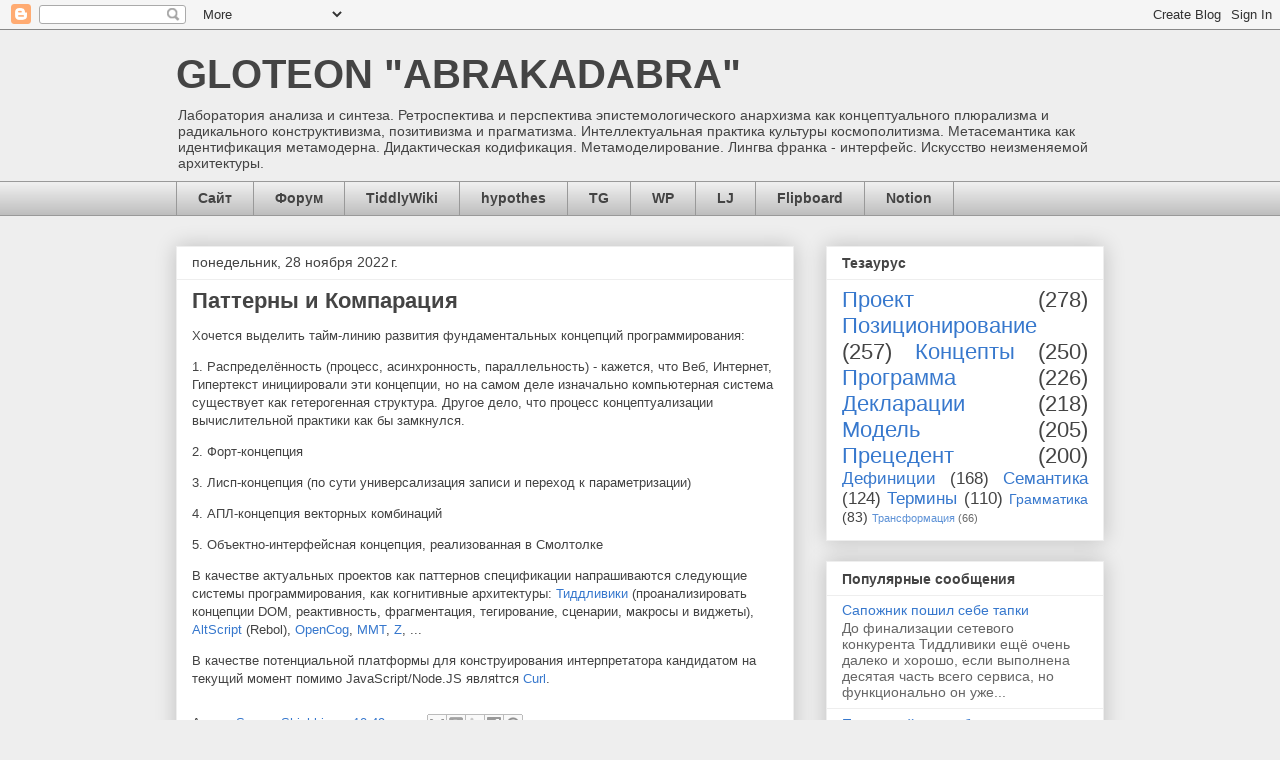

--- FILE ---
content_type: text/html; charset=UTF-8
request_url: https://serj-aleks.shishkin.org/2022/11/blog-post_28.html
body_size: 22268
content:
<!DOCTYPE html>
<html class='v2' dir='ltr' lang='ru'>
<head>
<link href='https://www.blogger.com/static/v1/widgets/335934321-css_bundle_v2.css' rel='stylesheet' type='text/css'/>
<meta content='width=1100' name='viewport'/>
<meta content='text/html; charset=UTF-8' http-equiv='Content-Type'/>
<meta content='blogger' name='generator'/>
<link href='https://serj-aleks.shishkin.org/favicon.ico' rel='icon' type='image/x-icon'/>
<link href='https://serj-aleks.shishkin.org/2022/11/blog-post_28.html' rel='canonical'/>
<link rel="alternate" type="application/atom+xml" title="GLOTEON &quot;ABRAKADABRA&quot; - Atom" href="https://serj-aleks.shishkin.org/feeds/posts/default" />
<link rel="alternate" type="application/rss+xml" title="GLOTEON &quot;ABRAKADABRA&quot; - RSS" href="https://serj-aleks.shishkin.org/feeds/posts/default?alt=rss" />
<link rel="service.post" type="application/atom+xml" title="GLOTEON &quot;ABRAKADABRA&quot; - Atom" href="https://www.blogger.com/feeds/4945872062957725459/posts/default" />

<link rel="alternate" type="application/atom+xml" title="GLOTEON &quot;ABRAKADABRA&quot; - Atom" href="https://serj-aleks.shishkin.org/feeds/2636072133234219318/comments/default" />
<!--Can't find substitution for tag [blog.ieCssRetrofitLinks]-->
<meta content='https://serj-aleks.shishkin.org/2022/11/blog-post_28.html' property='og:url'/>
<meta content='Паттерны и Компарация' property='og:title'/>
<meta content='Хочется выделить тайм-линию развития фундаментальных концепций программирования: 1. Распределённость (процесс, асинхронность, параллельность...' property='og:description'/>
<title>GLOTEON "ABRAKADABRA": Паттерны и Компарация</title>
<style id='page-skin-1' type='text/css'><!--
/*
-----------------------------------------------
Blogger Template Style
Name:     Awesome Inc.
Designer: Tina Chen
URL:      tinachen.org
----------------------------------------------- */
/* Content
----------------------------------------------- */
body {
font: normal normal 13px Arial, Tahoma, Helvetica, FreeSans, sans-serif;
color: #444444;
background: #eeeeee none repeat scroll top left;
}
html body .content-outer {
min-width: 0;
max-width: 100%;
width: 100%;
}
a:link {
text-decoration: none;
color: #3778cd;
}
a:visited {
text-decoration: none;
color: #4d469c;
}
a:hover {
text-decoration: underline;
color: #3778cd;
}
.body-fauxcolumn-outer .cap-top {
position: absolute;
z-index: 1;
height: 276px;
width: 100%;
background: transparent none repeat-x scroll top left;
_background-image: none;
}
/* Columns
----------------------------------------------- */
.content-inner {
padding: 0;
}
.header-inner .section {
margin: 0 16px;
}
.tabs-inner .section {
margin: 0 16px;
}
.main-inner {
padding-top: 30px;
}
.main-inner .column-center-inner,
.main-inner .column-left-inner,
.main-inner .column-right-inner {
padding: 0 5px;
}
*+html body .main-inner .column-center-inner {
margin-top: -30px;
}
#layout .main-inner .column-center-inner {
margin-top: 0;
}
/* Header
----------------------------------------------- */
.header-outer {
margin: 0 0 0 0;
background: transparent none repeat scroll 0 0;
}
.Header h1 {
font: normal bold 40px Arial, Tahoma, Helvetica, FreeSans, sans-serif;
color: #444444;
text-shadow: 0 0 -1px #000000;
}
.Header h1 a {
color: #444444;
}
.Header .description {
font: normal normal 14px Arial, Tahoma, Helvetica, FreeSans, sans-serif;
color: #444444;
}
.header-inner .Header .titlewrapper,
.header-inner .Header .descriptionwrapper {
padding-left: 0;
padding-right: 0;
margin-bottom: 0;
}
.header-inner .Header .titlewrapper {
padding-top: 22px;
}
/* Tabs
----------------------------------------------- */
.tabs-outer {
overflow: hidden;
position: relative;
background: #eeeeee url(https://resources.blogblog.com/blogblog/data/1kt/awesomeinc/tabs_gradient_light.png) repeat scroll 0 0;
}
#layout .tabs-outer {
overflow: visible;
}
.tabs-cap-top, .tabs-cap-bottom {
position: absolute;
width: 100%;
border-top: 1px solid #999999;
}
.tabs-cap-bottom {
bottom: 0;
}
.tabs-inner .widget li a {
display: inline-block;
margin: 0;
padding: .6em 1.5em;
font: normal bold 14px Arial, Tahoma, Helvetica, FreeSans, sans-serif;
color: #444444;
border-top: 1px solid #999999;
border-bottom: 1px solid #999999;
border-left: 1px solid #999999;
height: 16px;
line-height: 16px;
}
.tabs-inner .widget li:last-child a {
border-right: 1px solid #999999;
}
.tabs-inner .widget li.selected a, .tabs-inner .widget li a:hover {
background: #666666 url(https://resources.blogblog.com/blogblog/data/1kt/awesomeinc/tabs_gradient_light.png) repeat-x scroll 0 -100px;
color: #ffffff;
}
/* Headings
----------------------------------------------- */
h2 {
font: normal bold 14px Arial, Tahoma, Helvetica, FreeSans, sans-serif;
color: #444444;
}
/* Widgets
----------------------------------------------- */
.main-inner .section {
margin: 0 27px;
padding: 0;
}
.main-inner .column-left-outer,
.main-inner .column-right-outer {
margin-top: 0;
}
#layout .main-inner .column-left-outer,
#layout .main-inner .column-right-outer {
margin-top: 0;
}
.main-inner .column-left-inner,
.main-inner .column-right-inner {
background: transparent none repeat 0 0;
-moz-box-shadow: 0 0 0 rgba(0, 0, 0, .2);
-webkit-box-shadow: 0 0 0 rgba(0, 0, 0, .2);
-goog-ms-box-shadow: 0 0 0 rgba(0, 0, 0, .2);
box-shadow: 0 0 0 rgba(0, 0, 0, .2);
-moz-border-radius: 0;
-webkit-border-radius: 0;
-goog-ms-border-radius: 0;
border-radius: 0;
}
#layout .main-inner .column-left-inner,
#layout .main-inner .column-right-inner {
margin-top: 0;
}
.sidebar .widget {
font: normal normal 14px Arial, Tahoma, Helvetica, FreeSans, sans-serif;
color: #444444;
}
.sidebar .widget a:link {
color: #3778cd;
}
.sidebar .widget a:visited {
color: #4d469c;
}
.sidebar .widget a:hover {
color: #3778cd;
}
.sidebar .widget h2 {
text-shadow: 0 0 -1px #000000;
}
.main-inner .widget {
background-color: #ffffff;
border: 1px solid #eeeeee;
padding: 0 15px 15px;
margin: 20px -16px;
-moz-box-shadow: 0 0 20px rgba(0, 0, 0, .2);
-webkit-box-shadow: 0 0 20px rgba(0, 0, 0, .2);
-goog-ms-box-shadow: 0 0 20px rgba(0, 0, 0, .2);
box-shadow: 0 0 20px rgba(0, 0, 0, .2);
-moz-border-radius: 0;
-webkit-border-radius: 0;
-goog-ms-border-radius: 0;
border-radius: 0;
}
.main-inner .widget h2 {
margin: 0 -15px;
padding: .6em 15px .5em;
border-bottom: 1px solid transparent;
}
.footer-inner .widget h2 {
padding: 0 0 .4em;
border-bottom: 1px solid transparent;
}
.main-inner .widget h2 + div, .footer-inner .widget h2 + div {
border-top: 1px solid #eeeeee;
padding-top: 8px;
}
.main-inner .widget .widget-content {
margin: 0 -15px;
padding: 7px 15px 0;
}
.main-inner .widget ul, .main-inner .widget #ArchiveList ul.flat {
margin: -8px -15px 0;
padding: 0;
list-style: none;
}
.main-inner .widget #ArchiveList {
margin: -8px 0 0;
}
.main-inner .widget ul li, .main-inner .widget #ArchiveList ul.flat li {
padding: .5em 15px;
text-indent: 0;
color: #666666;
border-top: 1px solid #eeeeee;
border-bottom: 1px solid transparent;
}
.main-inner .widget #ArchiveList ul li {
padding-top: .25em;
padding-bottom: .25em;
}
.main-inner .widget ul li:first-child, .main-inner .widget #ArchiveList ul.flat li:first-child {
border-top: none;
}
.main-inner .widget ul li:last-child, .main-inner .widget #ArchiveList ul.flat li:last-child {
border-bottom: none;
}
.post-body {
position: relative;
}
.main-inner .widget .post-body ul {
padding: 0 2.5em;
margin: .5em 0;
list-style: disc;
}
.main-inner .widget .post-body ul li {
padding: 0.25em 0;
margin-bottom: .25em;
color: #444444;
border: none;
}
.footer-inner .widget ul {
padding: 0;
list-style: none;
}
.widget .zippy {
color: #666666;
}
/* Posts
----------------------------------------------- */
body .main-inner .Blog {
padding: 0;
margin-bottom: 1em;
background-color: transparent;
border: none;
-moz-box-shadow: 0 0 0 rgba(0, 0, 0, 0);
-webkit-box-shadow: 0 0 0 rgba(0, 0, 0, 0);
-goog-ms-box-shadow: 0 0 0 rgba(0, 0, 0, 0);
box-shadow: 0 0 0 rgba(0, 0, 0, 0);
}
.main-inner .section:last-child .Blog:last-child {
padding: 0;
margin-bottom: 1em;
}
.main-inner .widget h2.date-header {
margin: 0 -15px 1px;
padding: 0 0 0 0;
font: normal normal 14px Arial, Tahoma, Helvetica, FreeSans, sans-serif;
color: #444444;
background: transparent none no-repeat scroll top left;
border-top: 0 solid #eeeeee;
border-bottom: 1px solid transparent;
-moz-border-radius-topleft: 0;
-moz-border-radius-topright: 0;
-webkit-border-top-left-radius: 0;
-webkit-border-top-right-radius: 0;
border-top-left-radius: 0;
border-top-right-radius: 0;
position: static;
bottom: 100%;
right: 15px;
text-shadow: 0 0 -1px #000000;
}
.main-inner .widget h2.date-header span {
font: normal normal 14px Arial, Tahoma, Helvetica, FreeSans, sans-serif;
display: block;
padding: .5em 15px;
border-left: 0 solid #eeeeee;
border-right: 0 solid #eeeeee;
}
.date-outer {
position: relative;
margin: 30px 0 20px;
padding: 0 15px;
background-color: #ffffff;
border: 1px solid #eeeeee;
-moz-box-shadow: 0 0 20px rgba(0, 0, 0, .2);
-webkit-box-shadow: 0 0 20px rgba(0, 0, 0, .2);
-goog-ms-box-shadow: 0 0 20px rgba(0, 0, 0, .2);
box-shadow: 0 0 20px rgba(0, 0, 0, .2);
-moz-border-radius: 0;
-webkit-border-radius: 0;
-goog-ms-border-radius: 0;
border-radius: 0;
}
.date-outer:first-child {
margin-top: 0;
}
.date-outer:last-child {
margin-bottom: 20px;
-moz-border-radius-bottomleft: 0;
-moz-border-radius-bottomright: 0;
-webkit-border-bottom-left-radius: 0;
-webkit-border-bottom-right-radius: 0;
-goog-ms-border-bottom-left-radius: 0;
-goog-ms-border-bottom-right-radius: 0;
border-bottom-left-radius: 0;
border-bottom-right-radius: 0;
}
.date-posts {
margin: 0 -15px;
padding: 0 15px;
clear: both;
}
.post-outer, .inline-ad {
border-top: 1px solid #eeeeee;
margin: 0 -15px;
padding: 15px 15px;
}
.post-outer {
padding-bottom: 10px;
}
.post-outer:first-child {
padding-top: 0;
border-top: none;
}
.post-outer:last-child, .inline-ad:last-child {
border-bottom: none;
}
.post-body {
position: relative;
}
.post-body img {
padding: 8px;
background: transparent;
border: 1px solid transparent;
-moz-box-shadow: 0 0 0 rgba(0, 0, 0, .2);
-webkit-box-shadow: 0 0 0 rgba(0, 0, 0, .2);
box-shadow: 0 0 0 rgba(0, 0, 0, .2);
-moz-border-radius: 0;
-webkit-border-radius: 0;
border-radius: 0;
}
h3.post-title, h4 {
font: normal bold 22px Arial, Tahoma, Helvetica, FreeSans, sans-serif;
color: #444444;
}
h3.post-title a {
font: normal bold 22px Arial, Tahoma, Helvetica, FreeSans, sans-serif;
color: #444444;
}
h3.post-title a:hover {
color: #3778cd;
text-decoration: underline;
}
.post-header {
margin: 0 0 1em;
}
.post-body {
line-height: 1.4;
}
.post-outer h2 {
color: #444444;
}
.post-footer {
margin: 1.5em 0 0;
}
#blog-pager {
padding: 15px;
font-size: 120%;
background-color: #ffffff;
border: 1px solid #eeeeee;
-moz-box-shadow: 0 0 20px rgba(0, 0, 0, .2);
-webkit-box-shadow: 0 0 20px rgba(0, 0, 0, .2);
-goog-ms-box-shadow: 0 0 20px rgba(0, 0, 0, .2);
box-shadow: 0 0 20px rgba(0, 0, 0, .2);
-moz-border-radius: 0;
-webkit-border-radius: 0;
-goog-ms-border-radius: 0;
border-radius: 0;
-moz-border-radius-topleft: 0;
-moz-border-radius-topright: 0;
-webkit-border-top-left-radius: 0;
-webkit-border-top-right-radius: 0;
-goog-ms-border-top-left-radius: 0;
-goog-ms-border-top-right-radius: 0;
border-top-left-radius: 0;
border-top-right-radius-topright: 0;
margin-top: 1em;
}
.blog-feeds, .post-feeds {
margin: 1em 0;
text-align: center;
color: #444444;
}
.blog-feeds a, .post-feeds a {
color: #3778cd;
}
.blog-feeds a:visited, .post-feeds a:visited {
color: #4d469c;
}
.blog-feeds a:hover, .post-feeds a:hover {
color: #3778cd;
}
.post-outer .comments {
margin-top: 2em;
}
/* Comments
----------------------------------------------- */
.comments .comments-content .icon.blog-author {
background-repeat: no-repeat;
background-image: url([data-uri]);
}
.comments .comments-content .loadmore a {
border-top: 1px solid #999999;
border-bottom: 1px solid #999999;
}
.comments .continue {
border-top: 2px solid #999999;
}
/* Footer
----------------------------------------------- */
.footer-outer {
margin: -20px 0 -1px;
padding: 20px 0 0;
color: #444444;
overflow: hidden;
}
.footer-fauxborder-left {
border-top: 1px solid #eeeeee;
background: #ffffff none repeat scroll 0 0;
-moz-box-shadow: 0 0 20px rgba(0, 0, 0, .2);
-webkit-box-shadow: 0 0 20px rgba(0, 0, 0, .2);
-goog-ms-box-shadow: 0 0 20px rgba(0, 0, 0, .2);
box-shadow: 0 0 20px rgba(0, 0, 0, .2);
margin: 0 -20px;
}
/* Mobile
----------------------------------------------- */
body.mobile {
background-size: auto;
}
.mobile .body-fauxcolumn-outer {
background: transparent none repeat scroll top left;
}
*+html body.mobile .main-inner .column-center-inner {
margin-top: 0;
}
.mobile .main-inner .widget {
padding: 0 0 15px;
}
.mobile .main-inner .widget h2 + div,
.mobile .footer-inner .widget h2 + div {
border-top: none;
padding-top: 0;
}
.mobile .footer-inner .widget h2 {
padding: 0.5em 0;
border-bottom: none;
}
.mobile .main-inner .widget .widget-content {
margin: 0;
padding: 7px 0 0;
}
.mobile .main-inner .widget ul,
.mobile .main-inner .widget #ArchiveList ul.flat {
margin: 0 -15px 0;
}
.mobile .main-inner .widget h2.date-header {
right: 0;
}
.mobile .date-header span {
padding: 0.4em 0;
}
.mobile .date-outer:first-child {
margin-bottom: 0;
border: 1px solid #eeeeee;
-moz-border-radius-topleft: 0;
-moz-border-radius-topright: 0;
-webkit-border-top-left-radius: 0;
-webkit-border-top-right-radius: 0;
-goog-ms-border-top-left-radius: 0;
-goog-ms-border-top-right-radius: 0;
border-top-left-radius: 0;
border-top-right-radius: 0;
}
.mobile .date-outer {
border-color: #eeeeee;
border-width: 0 1px 1px;
}
.mobile .date-outer:last-child {
margin-bottom: 0;
}
.mobile .main-inner {
padding: 0;
}
.mobile .header-inner .section {
margin: 0;
}
.mobile .post-outer, .mobile .inline-ad {
padding: 5px 0;
}
.mobile .tabs-inner .section {
margin: 0 10px;
}
.mobile .main-inner .widget h2 {
margin: 0;
padding: 0;
}
.mobile .main-inner .widget h2.date-header span {
padding: 0;
}
.mobile .main-inner .widget .widget-content {
margin: 0;
padding: 7px 0 0;
}
.mobile #blog-pager {
border: 1px solid transparent;
background: #ffffff none repeat scroll 0 0;
}
.mobile .main-inner .column-left-inner,
.mobile .main-inner .column-right-inner {
background: transparent none repeat 0 0;
-moz-box-shadow: none;
-webkit-box-shadow: none;
-goog-ms-box-shadow: none;
box-shadow: none;
}
.mobile .date-posts {
margin: 0;
padding: 0;
}
.mobile .footer-fauxborder-left {
margin: 0;
border-top: inherit;
}
.mobile .main-inner .section:last-child .Blog:last-child {
margin-bottom: 0;
}
.mobile-index-contents {
color: #444444;
}
.mobile .mobile-link-button {
background: #3778cd url(https://resources.blogblog.com/blogblog/data/1kt/awesomeinc/tabs_gradient_light.png) repeat scroll 0 0;
}
.mobile-link-button a:link, .mobile-link-button a:visited {
color: #ffffff;
}
.mobile .tabs-inner .PageList .widget-content {
background: transparent;
border-top: 1px solid;
border-color: #999999;
color: #444444;
}
.mobile .tabs-inner .PageList .widget-content .pagelist-arrow {
border-left: 1px solid #999999;
}

--></style>
<style id='template-skin-1' type='text/css'><!--
body {
min-width: 960px;
}
.content-outer, .content-fauxcolumn-outer, .region-inner {
min-width: 960px;
max-width: 960px;
_width: 960px;
}
.main-inner .columns {
padding-left: 0px;
padding-right: 310px;
}
.main-inner .fauxcolumn-center-outer {
left: 0px;
right: 310px;
/* IE6 does not respect left and right together */
_width: expression(this.parentNode.offsetWidth -
parseInt("0px") -
parseInt("310px") + 'px');
}
.main-inner .fauxcolumn-left-outer {
width: 0px;
}
.main-inner .fauxcolumn-right-outer {
width: 310px;
}
.main-inner .column-left-outer {
width: 0px;
right: 100%;
margin-left: -0px;
}
.main-inner .column-right-outer {
width: 310px;
margin-right: -310px;
}
#layout {
min-width: 0;
}
#layout .content-outer {
min-width: 0;
width: 800px;
}
#layout .region-inner {
min-width: 0;
width: auto;
}
body#layout div.add_widget {
padding: 8px;
}
body#layout div.add_widget a {
margin-left: 32px;
}
--></style>
<link href='https://www.blogger.com/dyn-css/authorization.css?targetBlogID=4945872062957725459&amp;zx=28293c7e-f7f7-4902-b79b-d52618914d40' media='none' onload='if(media!=&#39;all&#39;)media=&#39;all&#39;' rel='stylesheet'/><noscript><link href='https://www.blogger.com/dyn-css/authorization.css?targetBlogID=4945872062957725459&amp;zx=28293c7e-f7f7-4902-b79b-d52618914d40' rel='stylesheet'/></noscript>
<meta name='google-adsense-platform-account' content='ca-host-pub-1556223355139109'/>
<meta name='google-adsense-platform-domain' content='blogspot.com'/>

</head>
<body class='loading variant-light'>
<div class='navbar section' id='navbar' name='Панель навигации'><div class='widget Navbar' data-version='1' id='Navbar1'><script type="text/javascript">
    function setAttributeOnload(object, attribute, val) {
      if(window.addEventListener) {
        window.addEventListener('load',
          function(){ object[attribute] = val; }, false);
      } else {
        window.attachEvent('onload', function(){ object[attribute] = val; });
      }
    }
  </script>
<div id="navbar-iframe-container"></div>
<script type="text/javascript" src="https://apis.google.com/js/platform.js"></script>
<script type="text/javascript">
      gapi.load("gapi.iframes:gapi.iframes.style.bubble", function() {
        if (gapi.iframes && gapi.iframes.getContext) {
          gapi.iframes.getContext().openChild({
              url: 'https://www.blogger.com/navbar/4945872062957725459?po\x3d2636072133234219318\x26origin\x3dhttps://serj-aleks.shishkin.org',
              where: document.getElementById("navbar-iframe-container"),
              id: "navbar-iframe"
          });
        }
      });
    </script><script type="text/javascript">
(function() {
var script = document.createElement('script');
script.type = 'text/javascript';
script.src = '//pagead2.googlesyndication.com/pagead/js/google_top_exp.js';
var head = document.getElementsByTagName('head')[0];
if (head) {
head.appendChild(script);
}})();
</script>
</div></div>
<div class='body-fauxcolumns'>
<div class='fauxcolumn-outer body-fauxcolumn-outer'>
<div class='cap-top'>
<div class='cap-left'></div>
<div class='cap-right'></div>
</div>
<div class='fauxborder-left'>
<div class='fauxborder-right'></div>
<div class='fauxcolumn-inner'>
</div>
</div>
<div class='cap-bottom'>
<div class='cap-left'></div>
<div class='cap-right'></div>
</div>
</div>
</div>
<div class='content'>
<div class='content-fauxcolumns'>
<div class='fauxcolumn-outer content-fauxcolumn-outer'>
<div class='cap-top'>
<div class='cap-left'></div>
<div class='cap-right'></div>
</div>
<div class='fauxborder-left'>
<div class='fauxborder-right'></div>
<div class='fauxcolumn-inner'>
</div>
</div>
<div class='cap-bottom'>
<div class='cap-left'></div>
<div class='cap-right'></div>
</div>
</div>
</div>
<div class='content-outer'>
<div class='content-cap-top cap-top'>
<div class='cap-left'></div>
<div class='cap-right'></div>
</div>
<div class='fauxborder-left content-fauxborder-left'>
<div class='fauxborder-right content-fauxborder-right'></div>
<div class='content-inner'>
<header>
<div class='header-outer'>
<div class='header-cap-top cap-top'>
<div class='cap-left'></div>
<div class='cap-right'></div>
</div>
<div class='fauxborder-left header-fauxborder-left'>
<div class='fauxborder-right header-fauxborder-right'></div>
<div class='region-inner header-inner'>
<div class='header section' id='header' name='Заголовок'><div class='widget Header' data-version='1' id='Header1'>
<div id='header-inner'>
<div class='titlewrapper'>
<h1 class='title'>
<a href='https://serj-aleks.shishkin.org/'>
GLOTEON "ABRAKADABRA"
</a>
</h1>
</div>
<div class='descriptionwrapper'>
<p class='description'><span>Лаборатория анализа и синтеза. Ретроспектива и перспектива эпистемологического анархизма как концептуального плюрализма и радикального конструктивизма, позитивизма и прагматизма. Интеллектуальная практика культуры космополитизма. Метасемантика как идентификация метамодерна. Дидактическая кодификация. Метамоделирование. Лингва франка - интерфейс. Искусство неизменяемой архитектуры.</span></p>
</div>
</div>
</div></div>
</div>
</div>
<div class='header-cap-bottom cap-bottom'>
<div class='cap-left'></div>
<div class='cap-right'></div>
</div>
</div>
</header>
<div class='tabs-outer'>
<div class='tabs-cap-top cap-top'>
<div class='cap-left'></div>
<div class='cap-right'></div>
</div>
<div class='fauxborder-left tabs-fauxborder-left'>
<div class='fauxborder-right tabs-fauxborder-right'></div>
<div class='region-inner tabs-inner'>
<div class='tabs section' id='crosscol' name='Поперечный столбец'><div class='widget PageList' data-version='1' id='PageList1'>
<h2>Tiddlywiki</h2>
<div class='widget-content'>
<ul>
<li>
<a href='https://sites.google.com/view/habrakadabra'>Сайт</a>
</li>
<li>
<a href='https://groups.google.com/forum/?hl=ru#!forum/metaposition'>Форум</a>
</li>
<li>
<a href='http://gloteon.tiddlyspot.com'>TiddlyWiki</a>
</li>
<li>
<a href='https://hypothes.is/users/Serj_Aleks'>hypothes</a>
</li>
<li>
<a href='https://t.me/HYPERANALYTICS'>TG</a>
</li>
<li>
<a href='https://metasemantics.wordpress.com'>WP</a>
</li>
<li>
<a href='https://serj-aleks.livejournal.com'>LJ</a>
</li>
<li>
<a href='https://flipboard.com/@LatinEllin'>Flipboard</a>
</li>
<li>
<a href='https://www.notion.so/metasemantics/f4029444cfdc45ee90d6d74b19d9554d'>Notion</a>
</li>
</ul>
<div class='clear'></div>
</div>
</div></div>
<div class='tabs no-items section' id='crosscol-overflow' name='Cross-Column 2'></div>
</div>
</div>
<div class='tabs-cap-bottom cap-bottom'>
<div class='cap-left'></div>
<div class='cap-right'></div>
</div>
</div>
<div class='main-outer'>
<div class='main-cap-top cap-top'>
<div class='cap-left'></div>
<div class='cap-right'></div>
</div>
<div class='fauxborder-left main-fauxborder-left'>
<div class='fauxborder-right main-fauxborder-right'></div>
<div class='region-inner main-inner'>
<div class='columns fauxcolumns'>
<div class='fauxcolumn-outer fauxcolumn-center-outer'>
<div class='cap-top'>
<div class='cap-left'></div>
<div class='cap-right'></div>
</div>
<div class='fauxborder-left'>
<div class='fauxborder-right'></div>
<div class='fauxcolumn-inner'>
</div>
</div>
<div class='cap-bottom'>
<div class='cap-left'></div>
<div class='cap-right'></div>
</div>
</div>
<div class='fauxcolumn-outer fauxcolumn-left-outer'>
<div class='cap-top'>
<div class='cap-left'></div>
<div class='cap-right'></div>
</div>
<div class='fauxborder-left'>
<div class='fauxborder-right'></div>
<div class='fauxcolumn-inner'>
</div>
</div>
<div class='cap-bottom'>
<div class='cap-left'></div>
<div class='cap-right'></div>
</div>
</div>
<div class='fauxcolumn-outer fauxcolumn-right-outer'>
<div class='cap-top'>
<div class='cap-left'></div>
<div class='cap-right'></div>
</div>
<div class='fauxborder-left'>
<div class='fauxborder-right'></div>
<div class='fauxcolumn-inner'>
</div>
</div>
<div class='cap-bottom'>
<div class='cap-left'></div>
<div class='cap-right'></div>
</div>
</div>
<!-- corrects IE6 width calculation -->
<div class='columns-inner'>
<div class='column-center-outer'>
<div class='column-center-inner'>
<div class='main section' id='main' name='Основной'><div class='widget Blog' data-version='1' id='Blog1'>
<div class='blog-posts hfeed'>

          <div class="date-outer">
        
<h2 class='date-header'><span>понедельник, 28 ноября 2022&#8239;г.</span></h2>

          <div class="date-posts">
        
<div class='post-outer'>
<div class='post hentry uncustomized-post-template' itemprop='blogPost' itemscope='itemscope' itemtype='http://schema.org/BlogPosting'>
<meta content='4945872062957725459' itemprop='blogId'/>
<meta content='2636072133234219318' itemprop='postId'/>
<a name='2636072133234219318'></a>
<h3 class='post-title entry-title' itemprop='name'>
Паттерны и Компарация
</h3>
<div class='post-header'>
<div class='post-header-line-1'></div>
</div>
<div class='post-body entry-content' id='post-body-2636072133234219318' itemprop='description articleBody'>
<p>Хочется выделить тайм-линию развития фундаментальных концепций программирования:</p><p>1. Распределённость (процесс, асинхронность, параллельность) - кажется, что Веб, Интернет, Гипертекст инициировали эти концепции, но на самом деле изначально компьютерная система существует как гетерогенная структура. Другое дело, что процесс концептуализации вычислительной практики как бы замкнулся.</p><p>2. Форт-концепция</p><p>3. Лисп-концепция (по сути универсализация записи и переход к параметризации)</p><p>4. АПЛ-концепция векторных комбинаций</p><p>5. Объектно-интерфейсная концепция, реализованная в Смолтолке</p><p>В качестве актуальных проектов как паттернов спецификации напрашиваются следующие системы программирования, как когнитивные архитектуры: <a href="https://tiddlywiki.com">Тиддливики</a> (проанализировать концепции DOM, реактивность, фрагментация, тегирование, сценарии, макросы и виджеты), <a href="https://altscript.com/">AltScript</a> (Rebol), <a href="https://wiki.opencog.org/w/Hyperon">OpenCog</a>, <a href="https://uniformal.github.io//doc/philosophy/intros.html">MMT</a>,&nbsp;<a href="http://staff.washington.edu/jon/z-book/index.html">Z</a>, ...</p><p>В качестве потенциальной платформы для конструирования интерпретатора кандидатом на текущий момент помимо JavaScript/Node.JS являtтся <a href="https://telegra.ph/Curl-11-25">Curl</a>.</p>
<div style='clear: both;'></div>
</div>
<div class='post-footer'>
<div class='post-footer-line post-footer-line-1'>
<span class='post-author vcard'>
Автор:
<span class='fn' itemprop='author' itemscope='itemscope' itemtype='http://schema.org/Person'>
<meta content='https://www.blogger.com/profile/12359328794026744049' itemprop='url'/>
<a class='g-profile' href='https://www.blogger.com/profile/12359328794026744049' rel='author' title='author profile'>
<span itemprop='name'>Sergey Shishkin</span>
</a>
</span>
</span>
<span class='post-timestamp'>
на
<meta content='https://serj-aleks.shishkin.org/2022/11/blog-post_28.html' itemprop='url'/>
<a class='timestamp-link' href='https://serj-aleks.shishkin.org/2022/11/blog-post_28.html' rel='bookmark' title='permanent link'><abbr class='published' itemprop='datePublished' title='2022-11-28T10:49:00+01:00'>10:49</abbr></a>
</span>
<span class='post-comment-link'>
</span>
<span class='post-icons'>
<span class='item-control blog-admin pid-311410578'>
<a href='https://www.blogger.com/post-edit.g?blogID=4945872062957725459&postID=2636072133234219318&from=pencil' title='Изменить сообщение'>
<img alt='' class='icon-action' height='18' src='https://resources.blogblog.com/img/icon18_edit_allbkg.gif' width='18'/>
</a>
</span>
</span>
<div class='post-share-buttons goog-inline-block'>
<a class='goog-inline-block share-button sb-email' href='https://www.blogger.com/share-post.g?blogID=4945872062957725459&postID=2636072133234219318&target=email' target='_blank' title='Отправить по электронной почте'><span class='share-button-link-text'>Отправить по электронной почте</span></a><a class='goog-inline-block share-button sb-blog' href='https://www.blogger.com/share-post.g?blogID=4945872062957725459&postID=2636072133234219318&target=blog' onclick='window.open(this.href, "_blank", "height=270,width=475"); return false;' target='_blank' title='Написать об этом в блоге'><span class='share-button-link-text'>Написать об этом в блоге</span></a><a class='goog-inline-block share-button sb-twitter' href='https://www.blogger.com/share-post.g?blogID=4945872062957725459&postID=2636072133234219318&target=twitter' target='_blank' title='Поделиться в X'><span class='share-button-link-text'>Поделиться в X</span></a><a class='goog-inline-block share-button sb-facebook' href='https://www.blogger.com/share-post.g?blogID=4945872062957725459&postID=2636072133234219318&target=facebook' onclick='window.open(this.href, "_blank", "height=430,width=640"); return false;' target='_blank' title='Опубликовать в Facebook'><span class='share-button-link-text'>Опубликовать в Facebook</span></a><a class='goog-inline-block share-button sb-pinterest' href='https://www.blogger.com/share-post.g?blogID=4945872062957725459&postID=2636072133234219318&target=pinterest' target='_blank' title='Поделиться в Pinterest'><span class='share-button-link-text'>Поделиться в Pinterest</span></a>
</div>
</div>
<div class='post-footer-line post-footer-line-2'>
<span class='post-labels'>
Ярлыки:
<a href='https://serj-aleks.shishkin.org/search/label/%D0%93%D1%80%D0%B0%D0%BC%D0%BC%D0%B0%D1%82%D0%B8%D0%BA%D0%B0' rel='tag'>Грамматика</a>,
<a href='https://serj-aleks.shishkin.org/search/label/%D0%94%D0%B5%D0%BA%D0%BB%D0%B0%D1%80%D0%B0%D1%86%D0%B8%D0%B8' rel='tag'>Декларации</a>,
<a href='https://serj-aleks.shishkin.org/search/label/%D0%94%D0%B5%D1%84%D0%B8%D0%BD%D0%B8%D1%86%D0%B8%D0%B8' rel='tag'>Дефиниции</a>,
<a href='https://serj-aleks.shishkin.org/search/label/%D0%9A%D0%BE%D0%BD%D1%86%D0%B5%D0%BF%D1%82%D1%8B' rel='tag'>Концепты</a>,
<a href='https://serj-aleks.shishkin.org/search/label/%D0%9C%D0%BE%D0%B4%D0%B5%D0%BB%D1%8C' rel='tag'>Модель</a>,
<a href='https://serj-aleks.shishkin.org/search/label/%D0%9F%D0%BE%D0%B7%D0%B8%D1%86%D0%B8%D0%BE%D0%BD%D0%B8%D1%80%D0%BE%D0%B2%D0%B0%D0%BD%D0%B8%D0%B5' rel='tag'>Позиционирование</a>,
<a href='https://serj-aleks.shishkin.org/search/label/%D0%9F%D1%80%D0%B5%D1%86%D0%B5%D0%B4%D0%B5%D0%BD%D1%82' rel='tag'>Прецедент</a>,
<a href='https://serj-aleks.shishkin.org/search/label/%D0%9F%D1%80%D0%BE%D0%B3%D1%80%D0%B0%D0%BC%D0%BC%D0%B0' rel='tag'>Программа</a>,
<a href='https://serj-aleks.shishkin.org/search/label/%D0%9F%D1%80%D0%BE%D0%B5%D0%BA%D1%82' rel='tag'>Проект</a>,
<a href='https://serj-aleks.shishkin.org/search/label/%D0%A1%D0%B5%D0%BC%D0%B0%D0%BD%D1%82%D0%B8%D0%BA%D0%B0' rel='tag'>Семантика</a>
</span>
</div>
<div class='post-footer-line post-footer-line-3'>
<span class='post-location'>
</span>
</div>
</div>
</div>
<div class='comments' id='comments'>
<a name='comments'></a>
<h4>7 комментариев:</h4>
<div class='comments-content'>
<script async='async' src='' type='text/javascript'></script>
<script type='text/javascript'>
    (function() {
      var items = null;
      var msgs = null;
      var config = {};

// <![CDATA[
      var cursor = null;
      if (items && items.length > 0) {
        cursor = parseInt(items[items.length - 1].timestamp) + 1;
      }

      var bodyFromEntry = function(entry) {
        var text = (entry &&
                    ((entry.content && entry.content.$t) ||
                     (entry.summary && entry.summary.$t))) ||
            '';
        if (entry && entry.gd$extendedProperty) {
          for (var k in entry.gd$extendedProperty) {
            if (entry.gd$extendedProperty[k].name == 'blogger.contentRemoved') {
              return '<span class="deleted-comment">' + text + '</span>';
            }
          }
        }
        return text;
      }

      var parse = function(data) {
        cursor = null;
        var comments = [];
        if (data && data.feed && data.feed.entry) {
          for (var i = 0, entry; entry = data.feed.entry[i]; i++) {
            var comment = {};
            // comment ID, parsed out of the original id format
            var id = /blog-(\d+).post-(\d+)/.exec(entry.id.$t);
            comment.id = id ? id[2] : null;
            comment.body = bodyFromEntry(entry);
            comment.timestamp = Date.parse(entry.published.$t) + '';
            if (entry.author && entry.author.constructor === Array) {
              var auth = entry.author[0];
              if (auth) {
                comment.author = {
                  name: (auth.name ? auth.name.$t : undefined),
                  profileUrl: (auth.uri ? auth.uri.$t : undefined),
                  avatarUrl: (auth.gd$image ? auth.gd$image.src : undefined)
                };
              }
            }
            if (entry.link) {
              if (entry.link[2]) {
                comment.link = comment.permalink = entry.link[2].href;
              }
              if (entry.link[3]) {
                var pid = /.*comments\/default\/(\d+)\?.*/.exec(entry.link[3].href);
                if (pid && pid[1]) {
                  comment.parentId = pid[1];
                }
              }
            }
            comment.deleteclass = 'item-control blog-admin';
            if (entry.gd$extendedProperty) {
              for (var k in entry.gd$extendedProperty) {
                if (entry.gd$extendedProperty[k].name == 'blogger.itemClass') {
                  comment.deleteclass += ' ' + entry.gd$extendedProperty[k].value;
                } else if (entry.gd$extendedProperty[k].name == 'blogger.displayTime') {
                  comment.displayTime = entry.gd$extendedProperty[k].value;
                }
              }
            }
            comments.push(comment);
          }
        }
        return comments;
      };

      var paginator = function(callback) {
        if (hasMore()) {
          var url = config.feed + '?alt=json&v=2&orderby=published&reverse=false&max-results=50';
          if (cursor) {
            url += '&published-min=' + new Date(cursor).toISOString();
          }
          window.bloggercomments = function(data) {
            var parsed = parse(data);
            cursor = parsed.length < 50 ? null
                : parseInt(parsed[parsed.length - 1].timestamp) + 1
            callback(parsed);
            window.bloggercomments = null;
          }
          url += '&callback=bloggercomments';
          var script = document.createElement('script');
          script.type = 'text/javascript';
          script.src = url;
          document.getElementsByTagName('head')[0].appendChild(script);
        }
      };
      var hasMore = function() {
        return !!cursor;
      };
      var getMeta = function(key, comment) {
        if ('iswriter' == key) {
          var matches = !!comment.author
              && comment.author.name == config.authorName
              && comment.author.profileUrl == config.authorUrl;
          return matches ? 'true' : '';
        } else if ('deletelink' == key) {
          return config.baseUri + '/comment/delete/'
               + config.blogId + '/' + comment.id;
        } else if ('deleteclass' == key) {
          return comment.deleteclass;
        }
        return '';
      };

      var replybox = null;
      var replyUrlParts = null;
      var replyParent = undefined;

      var onReply = function(commentId, domId) {
        if (replybox == null) {
          // lazily cache replybox, and adjust to suit this style:
          replybox = document.getElementById('comment-editor');
          if (replybox != null) {
            replybox.height = '250px';
            replybox.style.display = 'block';
            replyUrlParts = replybox.src.split('#');
          }
        }
        if (replybox && (commentId !== replyParent)) {
          replybox.src = '';
          document.getElementById(domId).insertBefore(replybox, null);
          replybox.src = replyUrlParts[0]
              + (commentId ? '&parentID=' + commentId : '')
              + '#' + replyUrlParts[1];
          replyParent = commentId;
        }
      };

      var hash = (window.location.hash || '#').substring(1);
      var startThread, targetComment;
      if (/^comment-form_/.test(hash)) {
        startThread = hash.substring('comment-form_'.length);
      } else if (/^c[0-9]+$/.test(hash)) {
        targetComment = hash.substring(1);
      }

      // Configure commenting API:
      var configJso = {
        'maxDepth': config.maxThreadDepth
      };
      var provider = {
        'id': config.postId,
        'data': items,
        'loadNext': paginator,
        'hasMore': hasMore,
        'getMeta': getMeta,
        'onReply': onReply,
        'rendered': true,
        'initComment': targetComment,
        'initReplyThread': startThread,
        'config': configJso,
        'messages': msgs
      };

      var render = function() {
        if (window.goog && window.goog.comments) {
          var holder = document.getElementById('comment-holder');
          window.goog.comments.render(holder, provider);
        }
      };

      // render now, or queue to render when library loads:
      if (window.goog && window.goog.comments) {
        render();
      } else {
        window.goog = window.goog || {};
        window.goog.comments = window.goog.comments || {};
        window.goog.comments.loadQueue = window.goog.comments.loadQueue || [];
        window.goog.comments.loadQueue.push(render);
      }
    })();
// ]]>
  </script>
<div id='comment-holder'>
<div class="comment-thread toplevel-thread"><ol id="top-ra"><li class="comment" id="c8983564886926302443"><div class="avatar-image-container"><img src="//www.blogger.com/img/blogger_logo_round_35.png" alt=""/></div><div class="comment-block"><div class="comment-header"><cite class="user"><a href="https://www.blogger.com/profile/12359328794026744049" rel="nofollow">Sergey Shishkin</a></cite><span class="icon user blog-author"></span><span class="datetime secondary-text"><a rel="nofollow" href="https://serj-aleks.shishkin.org/2022/11/blog-post_28.html?showComment=1669672744754#c8983564886926302443">28 ноября 2022&#8239;г. в 22:59</a></span></div><p class="comment-content">http://melange.inria.fr</p><span class="comment-actions secondary-text"><a class="comment-reply" target="_self" data-comment-id="8983564886926302443">Ответить</a><span class="item-control blog-admin blog-admin pid-311410578"><a target="_self" href="https://www.blogger.com/comment/delete/4945872062957725459/8983564886926302443">Удалить</a></span></span></div><div class="comment-replies"><div id="c8983564886926302443-rt" class="comment-thread inline-thread hidden"><span class="thread-toggle thread-expanded"><span class="thread-arrow"></span><span class="thread-count"><a target="_self">Ответы</a></span></span><ol id="c8983564886926302443-ra" class="thread-chrome thread-expanded"><div></div><div id="c8983564886926302443-continue" class="continue"><a class="comment-reply" target="_self" data-comment-id="8983564886926302443">Ответить</a></div></ol></div></div><div class="comment-replybox-single" id="c8983564886926302443-ce"></div></li><li class="comment" id="c10200368536007803"><div class="avatar-image-container"><img src="//www.blogger.com/img/blogger_logo_round_35.png" alt=""/></div><div class="comment-block"><div class="comment-header"><cite class="user"><a href="https://www.blogger.com/profile/12359328794026744049" rel="nofollow">Sergey Shishkin</a></cite><span class="icon user blog-author"></span><span class="datetime secondary-text"><a rel="nofollow" href="https://serj-aleks.shishkin.org/2022/11/blog-post_28.html?showComment=1669672765100#c10200368536007803">28 ноября 2022&#8239;г. в 22:59</a></span></div><p class="comment-content">http://diverse-project.github.io/k3</p><span class="comment-actions secondary-text"><a class="comment-reply" target="_self" data-comment-id="10200368536007803">Ответить</a><span class="item-control blog-admin blog-admin pid-311410578"><a target="_self" href="https://www.blogger.com/comment/delete/4945872062957725459/10200368536007803">Удалить</a></span></span></div><div class="comment-replies"><div id="c10200368536007803-rt" class="comment-thread inline-thread hidden"><span class="thread-toggle thread-expanded"><span class="thread-arrow"></span><span class="thread-count"><a target="_self">Ответы</a></span></span><ol id="c10200368536007803-ra" class="thread-chrome thread-expanded"><div></div><div id="c10200368536007803-continue" class="continue"><a class="comment-reply" target="_self" data-comment-id="10200368536007803">Ответить</a></div></ol></div></div><div class="comment-replybox-single" id="c10200368536007803-ce"></div></li><li class="comment" id="c7580784561457840969"><div class="avatar-image-container"><img src="//www.blogger.com/img/blogger_logo_round_35.png" alt=""/></div><div class="comment-block"><div class="comment-header"><cite class="user"><a href="https://www.blogger.com/profile/12359328794026744049" rel="nofollow">Sergey Shishkin</a></cite><span class="icon user blog-author"></span><span class="datetime secondary-text"><a rel="nofollow" href="https://serj-aleks.shishkin.org/2022/11/blog-post_28.html?showComment=1669672917964#c7580784561457840969">28 ноября 2022&#8239;г. в 23:01</a></span></div><p class="comment-content">https://ru.wikipedia.org/wiki/Разработка,_управляемая_моделями</p><span class="comment-actions secondary-text"><a class="comment-reply" target="_self" data-comment-id="7580784561457840969">Ответить</a><span class="item-control blog-admin blog-admin pid-311410578"><a target="_self" href="https://www.blogger.com/comment/delete/4945872062957725459/7580784561457840969">Удалить</a></span></span></div><div class="comment-replies"><div id="c7580784561457840969-rt" class="comment-thread inline-thread hidden"><span class="thread-toggle thread-expanded"><span class="thread-arrow"></span><span class="thread-count"><a target="_self">Ответы</a></span></span><ol id="c7580784561457840969-ra" class="thread-chrome thread-expanded"><div></div><div id="c7580784561457840969-continue" class="continue"><a class="comment-reply" target="_self" data-comment-id="7580784561457840969">Ответить</a></div></ol></div></div><div class="comment-replybox-single" id="c7580784561457840969-ce"></div></li><li class="comment" id="c8070107857934169164"><div class="avatar-image-container"><img src="//www.blogger.com/img/blogger_logo_round_35.png" alt=""/></div><div class="comment-block"><div class="comment-header"><cite class="user"><a href="https://www.blogger.com/profile/12359328794026744049" rel="nofollow">Sergey Shishkin</a></cite><span class="icon user blog-author"></span><span class="datetime secondary-text"><a rel="nofollow" href="https://serj-aleks.shishkin.org/2022/11/blog-post_28.html?showComment=1669672971638#c8070107857934169164">28 ноября 2022&#8239;г. в 23:02</a></span></div><p class="comment-content">https://ru.wikipedia.org/wiki/Архитектура,_управляемая_моделью</p><span class="comment-actions secondary-text"><a class="comment-reply" target="_self" data-comment-id="8070107857934169164">Ответить</a><span class="item-control blog-admin blog-admin pid-311410578"><a target="_self" href="https://www.blogger.com/comment/delete/4945872062957725459/8070107857934169164">Удалить</a></span></span></div><div class="comment-replies"><div id="c8070107857934169164-rt" class="comment-thread inline-thread hidden"><span class="thread-toggle thread-expanded"><span class="thread-arrow"></span><span class="thread-count"><a target="_self">Ответы</a></span></span><ol id="c8070107857934169164-ra" class="thread-chrome thread-expanded"><div></div><div id="c8070107857934169164-continue" class="continue"><a class="comment-reply" target="_self" data-comment-id="8070107857934169164">Ответить</a></div></ol></div></div><div class="comment-replybox-single" id="c8070107857934169164-ce"></div></li><li class="comment" id="c2246718811117650746"><div class="avatar-image-container"><img src="//www.blogger.com/img/blogger_logo_round_35.png" alt=""/></div><div class="comment-block"><div class="comment-header"><cite class="user"><a href="https://www.blogger.com/profile/12359328794026744049" rel="nofollow">Sergey Shishkin</a></cite><span class="icon user blog-author"></span><span class="datetime secondary-text"><a rel="nofollow" href="https://serj-aleks.shishkin.org/2022/11/blog-post_28.html?showComment=1669673149783#c2246718811117650746">28 ноября 2022&#8239;г. в 23:05</a></span></div><p class="comment-content">https://en.wikipedia.org/wiki/Meta-Object_Facility</p><span class="comment-actions secondary-text"><a class="comment-reply" target="_self" data-comment-id="2246718811117650746">Ответить</a><span class="item-control blog-admin blog-admin pid-311410578"><a target="_self" href="https://www.blogger.com/comment/delete/4945872062957725459/2246718811117650746">Удалить</a></span></span></div><div class="comment-replies"><div id="c2246718811117650746-rt" class="comment-thread inline-thread hidden"><span class="thread-toggle thread-expanded"><span class="thread-arrow"></span><span class="thread-count"><a target="_self">Ответы</a></span></span><ol id="c2246718811117650746-ra" class="thread-chrome thread-expanded"><div></div><div id="c2246718811117650746-continue" class="continue"><a class="comment-reply" target="_self" data-comment-id="2246718811117650746">Ответить</a></div></ol></div></div><div class="comment-replybox-single" id="c2246718811117650746-ce"></div></li><li class="comment" id="c2885463709435039059"><div class="avatar-image-container"><img src="//www.blogger.com/img/blogger_logo_round_35.png" alt=""/></div><div class="comment-block"><div class="comment-header"><cite class="user"><a href="https://www.blogger.com/profile/12359328794026744049" rel="nofollow">Sergey Shishkin</a></cite><span class="icon user blog-author"></span><span class="datetime secondary-text"><a rel="nofollow" href="https://serj-aleks.shishkin.org/2022/11/blog-post_28.html?showComment=1669673307094#c2885463709435039059">28 ноября 2022&#8239;г. в 23:08</a></span></div><p class="comment-content">https://en.wikipedia.org/wiki/ATLAS_Transformation_Language</p><span class="comment-actions secondary-text"><a class="comment-reply" target="_self" data-comment-id="2885463709435039059">Ответить</a><span class="item-control blog-admin blog-admin pid-311410578"><a target="_self" href="https://www.blogger.com/comment/delete/4945872062957725459/2885463709435039059">Удалить</a></span></span></div><div class="comment-replies"><div id="c2885463709435039059-rt" class="comment-thread inline-thread hidden"><span class="thread-toggle thread-expanded"><span class="thread-arrow"></span><span class="thread-count"><a target="_self">Ответы</a></span></span><ol id="c2885463709435039059-ra" class="thread-chrome thread-expanded"><div></div><div id="c2885463709435039059-continue" class="continue"><a class="comment-reply" target="_self" data-comment-id="2885463709435039059">Ответить</a></div></ol></div></div><div class="comment-replybox-single" id="c2885463709435039059-ce"></div></li><li class="comment" id="c4194051061508287197"><div class="avatar-image-container"><img src="//www.blogger.com/img/blogger_logo_round_35.png" alt=""/></div><div class="comment-block"><div class="comment-header"><cite class="user"><a href="https://www.blogger.com/profile/12359328794026744049" rel="nofollow">Sergey Shishkin</a></cite><span class="icon user blog-author"></span><span class="datetime secondary-text"><a rel="nofollow" href="https://serj-aleks.shishkin.org/2022/11/blog-post_28.html?showComment=1669673387994#c4194051061508287197">28 ноября 2022&#8239;г. в 23:09</a></span></div><p class="comment-content">https://en.wikipedia.org/wiki/Model_transformation_language</p><span class="comment-actions secondary-text"><a class="comment-reply" target="_self" data-comment-id="4194051061508287197">Ответить</a><span class="item-control blog-admin blog-admin pid-311410578"><a target="_self" href="https://www.blogger.com/comment/delete/4945872062957725459/4194051061508287197">Удалить</a></span></span></div><div class="comment-replies"><div id="c4194051061508287197-rt" class="comment-thread inline-thread hidden"><span class="thread-toggle thread-expanded"><span class="thread-arrow"></span><span class="thread-count"><a target="_self">Ответы</a></span></span><ol id="c4194051061508287197-ra" class="thread-chrome thread-expanded"><div></div><div id="c4194051061508287197-continue" class="continue"><a class="comment-reply" target="_self" data-comment-id="4194051061508287197">Ответить</a></div></ol></div></div><div class="comment-replybox-single" id="c4194051061508287197-ce"></div></li></ol><div id="top-continue" class="continue"><a class="comment-reply" target="_self">Добавить комментарий</a></div><div class="comment-replybox-thread" id="top-ce"></div><div class="loadmore hidden" data-post-id="2636072133234219318"><a target="_self">Ещё</a></div></div>
</div>
</div>
<p class='comment-footer'>
<div class='comment-form'>
<a name='comment-form'></a>
<p>
</p>
<a href='https://www.blogger.com/comment/frame/4945872062957725459?po=2636072133234219318&hl=ru&saa=85391&origin=https://serj-aleks.shishkin.org' id='comment-editor-src'></a>
<iframe allowtransparency='true' class='blogger-iframe-colorize blogger-comment-from-post' frameborder='0' height='410px' id='comment-editor' name='comment-editor' src='' width='100%'></iframe>
<script src='https://www.blogger.com/static/v1/jsbin/2830521187-comment_from_post_iframe.js' type='text/javascript'></script>
<script type='text/javascript'>
      BLOG_CMT_createIframe('https://www.blogger.com/rpc_relay.html');
    </script>
</div>
</p>
<div id='backlinks-container'>
<div id='Blog1_backlinks-container'>
</div>
</div>
</div>
</div>

        </div></div>
      
</div>
<div class='blog-pager' id='blog-pager'>
<span id='blog-pager-newer-link'>
<a class='blog-pager-newer-link' href='https://serj-aleks.shishkin.org/2022/12/v.html' id='Blog1_blog-pager-newer-link' title='Следующее'>Следующее</a>
</span>
<span id='blog-pager-older-link'>
<a class='blog-pager-older-link' href='https://serj-aleks.shishkin.org/2022/11/blog-post_21.html' id='Blog1_blog-pager-older-link' title='Предыдущее'>Предыдущее</a>
</span>
<a class='home-link' href='https://serj-aleks.shishkin.org/'>Главная страница</a>
</div>
<div class='clear'></div>
<div class='post-feeds'>
<div class='feed-links'>
Подписаться на:
<a class='feed-link' href='https://serj-aleks.shishkin.org/feeds/2636072133234219318/comments/default' target='_blank' type='application/atom+xml'>Комментарии к сообщению (Atom)</a>
</div>
</div>
</div></div>
</div>
</div>
<div class='column-left-outer'>
<div class='column-left-inner'>
<aside>
</aside>
</div>
</div>
<div class='column-right-outer'>
<div class='column-right-inner'>
<aside>
<div class='sidebar section' id='sidebar-right-1'><div class='widget Label' data-version='1' id='Label1'>
<h2>Тезаурус</h2>
<div class='widget-content cloud-label-widget-content'>
<span class='label-size label-size-5'>
<a dir='ltr' href='https://serj-aleks.shishkin.org/search/label/%D0%9F%D1%80%D0%BE%D0%B5%D0%BA%D1%82'>Проект</a>
<span class='label-count' dir='ltr'>(278)</span>
</span>
<span class='label-size label-size-5'>
<a dir='ltr' href='https://serj-aleks.shishkin.org/search/label/%D0%9F%D0%BE%D0%B7%D0%B8%D1%86%D0%B8%D0%BE%D0%BD%D0%B8%D1%80%D0%BE%D0%B2%D0%B0%D0%BD%D0%B8%D0%B5'>Позиционирование</a>
<span class='label-count' dir='ltr'>(257)</span>
</span>
<span class='label-size label-size-5'>
<a dir='ltr' href='https://serj-aleks.shishkin.org/search/label/%D0%9A%D0%BE%D0%BD%D1%86%D0%B5%D0%BF%D1%82%D1%8B'>Концепты</a>
<span class='label-count' dir='ltr'>(250)</span>
</span>
<span class='label-size label-size-5'>
<a dir='ltr' href='https://serj-aleks.shishkin.org/search/label/%D0%9F%D1%80%D0%BE%D0%B3%D1%80%D0%B0%D0%BC%D0%BC%D0%B0'>Программа</a>
<span class='label-count' dir='ltr'>(226)</span>
</span>
<span class='label-size label-size-5'>
<a dir='ltr' href='https://serj-aleks.shishkin.org/search/label/%D0%94%D0%B5%D0%BA%D0%BB%D0%B0%D1%80%D0%B0%D1%86%D0%B8%D0%B8'>Декларации</a>
<span class='label-count' dir='ltr'>(218)</span>
</span>
<span class='label-size label-size-5'>
<a dir='ltr' href='https://serj-aleks.shishkin.org/search/label/%D0%9C%D0%BE%D0%B4%D0%B5%D0%BB%D1%8C'>Модель</a>
<span class='label-count' dir='ltr'>(205)</span>
</span>
<span class='label-size label-size-5'>
<a dir='ltr' href='https://serj-aleks.shishkin.org/search/label/%D0%9F%D1%80%D0%B5%D1%86%D0%B5%D0%B4%D0%B5%D0%BD%D1%82'>Прецедент</a>
<span class='label-count' dir='ltr'>(200)</span>
</span>
<span class='label-size label-size-4'>
<a dir='ltr' href='https://serj-aleks.shishkin.org/search/label/%D0%94%D0%B5%D1%84%D0%B8%D0%BD%D0%B8%D1%86%D0%B8%D0%B8'>Дефиниции</a>
<span class='label-count' dir='ltr'>(168)</span>
</span>
<span class='label-size label-size-4'>
<a dir='ltr' href='https://serj-aleks.shishkin.org/search/label/%D0%A1%D0%B5%D0%BC%D0%B0%D0%BD%D1%82%D0%B8%D0%BA%D0%B0'>Семантика</a>
<span class='label-count' dir='ltr'>(124)</span>
</span>
<span class='label-size label-size-4'>
<a dir='ltr' href='https://serj-aleks.shishkin.org/search/label/%D0%A2%D0%B5%D1%80%D0%BC%D0%B8%D0%BD%D1%8B'>Термины</a>
<span class='label-count' dir='ltr'>(110)</span>
</span>
<span class='label-size label-size-3'>
<a dir='ltr' href='https://serj-aleks.shishkin.org/search/label/%D0%93%D1%80%D0%B0%D0%BC%D0%BC%D0%B0%D1%82%D0%B8%D0%BA%D0%B0'>Грамматика</a>
<span class='label-count' dir='ltr'>(83)</span>
</span>
<span class='label-size label-size-1'>
<a dir='ltr' href='https://serj-aleks.shishkin.org/search/label/%D0%A2%D1%80%D0%B0%D0%BD%D1%81%D1%84%D0%BE%D1%80%D0%BC%D0%B0%D1%86%D0%B8%D1%8F'>Трансформация</a>
<span class='label-count' dir='ltr'>(66)</span>
</span>
<div class='clear'></div>
</div>
</div>
<div class='widget PopularPosts' data-version='1' id='PopularPosts1'>
<h2>Популярные сообщения</h2>
<div class='widget-content popular-posts'>
<ul>
<li>
<div class='item-content'>
<div class='item-title'><a href='https://serj-aleks.shishkin.org/2025/11/blog-post_28.html'>Сапожник пошил себе тапки</a></div>
<div class='item-snippet'>До финализации сетевого конкурента Тиддливики ещё очень далеко и хорошо, если выполнена десятая часть всего сервиса, но функционально он уже...</div>
</div>
<div style='clear: both;'></div>
</li>
<li>
<div class='item-content'>
<div class='item-title'><a href='https://serj-aleks.shishkin.org/2025/12/blog-post_31.html'>Последний пост в блоге</a></div>
<div class='item-snippet'>324-ый пост . Больше пяти лет . Сначала я постил два поста в декаду (5-ого, 10-го, 15-ого, 20-ого, 25-ого и 30-ого числа каждого месяца), а ...</div>
</div>
<div style='clear: both;'></div>
</li>
<li>
<div class='item-content'>
<div class='item-title'><a href='https://serj-aleks.shishkin.org/2025/11/blog-post.html'>Наступление на Тиддливики</a></div>
<div class='item-snippet'>Первый пункт дорожной карты не сделан до конца . Там по сути все работает , но замучили бесконечные проблемы с кавычками и скобками ! Когда ...</div>
</div>
<div style='clear: both;'></div>
</li>
<li>
<div class='item-content'>
<div class='item-title'><a href='https://serj-aleks.shishkin.org/2025/12/blog-post.html'>Процесс и время</a></div>
<div class='item-snippet'>Это моя предпоследняя запись в этом блоге . Аннотируемые страницы в состоянии версии 1.0 и можно уже даже попробовать просто вручную перенес...</div>
</div>
<div style='clear: both;'></div>
</li>
<li>
<div class='item-content'>
<div class='item-title'><a href='https://serj-aleks.shishkin.org/2025/11/blog-post_21.html'>Финализация сервиса аннотируемых веб-страниц</a></div>
<div class='item-snippet'>После глубокого рефакторинга восстановлена вся старая функциональность и можно было бы на этом поставить точку . Но в процессе рефакторинге ...</div>
</div>
<div style='clear: both;'></div>
</li>
<li>
<div class='item-content'>
<div class='item-title'><a href='https://serj-aleks.shishkin.org/2025/09/tiddlydag-v10.html'>TiddlyDag v1.0</a></div>
<div class='item-snippet'>Интегрировал модуль конвертации в общее приложение и загитировал некоторое состояние проекта. https://github.com/Serj-Aleks/tiddlyhub-gaistu...</div>
</div>
<div style='clear: both;'></div>
</li>
<li>
<div class='item-content'>
<div class='item-title'><a href='https://serj-aleks.shishkin.org/2025/11/blog-post_14.html'>Формализация Дорожной Карты</a></div>
<div class='item-snippet'>O . UNISON ( *.gais ) I . PARSEQ ( Гомоиконичность ( Полиморфизм ) Денормализация&#160; Самоиндексируемость ) ОБОБЩЕННАЯ ИМПЛИКАЦИЯ И ЛОКАЛЬНЫЙ К...</div>
</div>
<div style='clear: both;'></div>
</li>
<li>
<div class='item-content'>
<div class='item-title'><a href='https://serj-aleks.shishkin.org/2023/06/blog-post_14.html'>Интерпретация & Значение</a></div>
<div class='item-snippet'>Потенциальные термины для обозначений элементов пары - ИДЕНТИФИКАТОР &#160;(имя) и ДЕСКРИПТОР &#160; (интерпретация, значение).&#160;https://t.me/KODIFIKAT...</div>
</div>
<div style='clear: both;'></div>
</li>
<li>
<div class='item-content'>
<div class='item-title'><a href='https://serj-aleks.shishkin.org/2025/10/uicenter.html'>UI.CENTER</a></div>
<div class='item-snippet'>Сегодня даже сделал SVG лого проекта. Всё! Будем привыкать к этому бренду! Начинается новая эра! Домен зарегистрирован! Теперь вопрос физиче...</div>
</div>
<div style='clear: both;'></div>
</li>
<li>
<div class='item-content'>
<div class='item-title'><a href='https://serj-aleks.shishkin.org/2022/04/blog-post_14.html'>Гиперсемантика и Аналитика</a></div>
<div class='item-snippet'>Открыл два канала ГИПЕРСЕМАНТИКА  и АНАЛИТИКА . Очередной рефакторинг. И кажется, что против аналитики как &quot;против лома ...&quot; никак...</div>
</div>
<div style='clear: both;'></div>
</li>
</ul>
<div class='clear'></div>
</div>
</div><div class='widget BlogSearch' data-version='1' id='BlogSearch1'>
<h2 class='title'>Поиск по этому блогу</h2>
<div class='widget-content'>
<div id='BlogSearch1_form'>
<form action='https://serj-aleks.shishkin.org/search' class='gsc-search-box' target='_top'>
<table cellpadding='0' cellspacing='0' class='gsc-search-box'>
<tbody>
<tr>
<td class='gsc-input'>
<input autocomplete='off' class='gsc-input' name='q' size='10' title='search' type='text' value=''/>
</td>
<td class='gsc-search-button'>
<input class='gsc-search-button' title='search' type='submit' value='Поиск'/>
</td>
</tr>
</tbody>
</table>
</form>
</div>
</div>
<div class='clear'></div>
</div><div class='widget BlogArchive' data-version='1' id='BlogArchive1'>
<h2>Архив блога</h2>
<div class='widget-content'>
<div id='ArchiveList'>
<div id='BlogArchive1_ArchiveList'>
<select id='BlogArchive1_ArchiveMenu'>
<option value=''>Архив блога</option>
<option value='https://serj-aleks.shishkin.org/2025/12/'>декабря 2025 (2)</option>
<option value='https://serj-aleks.shishkin.org/2025/11/'>ноября 2025 (4)</option>
<option value='https://serj-aleks.shishkin.org/2025/10/'>октября 2025 (4)</option>
<option value='https://serj-aleks.shishkin.org/2025/09/'>сентября 2025 (4)</option>
<option value='https://serj-aleks.shishkin.org/2025/08/'>августа 2025 (4)</option>
<option value='https://serj-aleks.shishkin.org/2025/07/'>июля 2025 (4)</option>
<option value='https://serj-aleks.shishkin.org/2025/06/'>июня 2025 (4)</option>
<option value='https://serj-aleks.shishkin.org/2025/05/'>мая 2025 (4)</option>
<option value='https://serj-aleks.shishkin.org/2025/04/'>апреля 2025 (4)</option>
<option value='https://serj-aleks.shishkin.org/2025/03/'>марта 2025 (4)</option>
<option value='https://serj-aleks.shishkin.org/2025/02/'>февраля 2025 (4)</option>
<option value='https://serj-aleks.shishkin.org/2025/01/'>января 2025 (4)</option>
<option value='https://serj-aleks.shishkin.org/2024/12/'>декабря 2024 (4)</option>
<option value='https://serj-aleks.shishkin.org/2024/11/'>ноября 2024 (4)</option>
<option value='https://serj-aleks.shishkin.org/2024/10/'>октября 2024 (4)</option>
<option value='https://serj-aleks.shishkin.org/2024/09/'>сентября 2024 (3)</option>
<option value='https://serj-aleks.shishkin.org/2024/08/'>августа 2024 (4)</option>
<option value='https://serj-aleks.shishkin.org/2024/07/'>июля 2024 (4)</option>
<option value='https://serj-aleks.shishkin.org/2024/06/'>июня 2024 (4)</option>
<option value='https://serj-aleks.shishkin.org/2024/05/'>мая 2024 (4)</option>
<option value='https://serj-aleks.shishkin.org/2024/04/'>апреля 2024 (4)</option>
<option value='https://serj-aleks.shishkin.org/2024/03/'>марта 2024 (4)</option>
<option value='https://serj-aleks.shishkin.org/2024/02/'>февраля 2024 (4)</option>
<option value='https://serj-aleks.shishkin.org/2024/01/'>января 2024 (4)</option>
<option value='https://serj-aleks.shishkin.org/2023/12/'>декабря 2023 (4)</option>
<option value='https://serj-aleks.shishkin.org/2023/11/'>ноября 2023 (4)</option>
<option value='https://serj-aleks.shishkin.org/2023/10/'>октября 2023 (4)</option>
<option value='https://serj-aleks.shishkin.org/2023/09/'>сентября 2023 (4)</option>
<option value='https://serj-aleks.shishkin.org/2023/08/'>августа 2023 (4)</option>
<option value='https://serj-aleks.shishkin.org/2023/07/'>июля 2023 (4)</option>
<option value='https://serj-aleks.shishkin.org/2023/06/'>июня 2023 (4)</option>
<option value='https://serj-aleks.shishkin.org/2023/05/'>мая 2023 (4)</option>
<option value='https://serj-aleks.shishkin.org/2023/04/'>апреля 2023 (4)</option>
<option value='https://serj-aleks.shishkin.org/2023/03/'>марта 2023 (4)</option>
<option value='https://serj-aleks.shishkin.org/2023/02/'>февраля 2023 (4)</option>
<option value='https://serj-aleks.shishkin.org/2023/01/'>января 2023 (4)</option>
<option value='https://serj-aleks.shishkin.org/2022/12/'>декабря 2022 (4)</option>
<option value='https://serj-aleks.shishkin.org/2022/11/'>ноября 2022 (4)</option>
<option value='https://serj-aleks.shishkin.org/2022/10/'>октября 2022 (4)</option>
<option value='https://serj-aleks.shishkin.org/2022/09/'>сентября 2022 (4)</option>
<option value='https://serj-aleks.shishkin.org/2022/08/'>августа 2022 (4)</option>
<option value='https://serj-aleks.shishkin.org/2022/07/'>июля 2022 (4)</option>
<option value='https://serj-aleks.shishkin.org/2022/06/'>июня 2022 (4)</option>
<option value='https://serj-aleks.shishkin.org/2022/05/'>мая 2022 (4)</option>
<option value='https://serj-aleks.shishkin.org/2022/04/'>апреля 2022 (4)</option>
<option value='https://serj-aleks.shishkin.org/2022/03/'>марта 2022 (4)</option>
<option value='https://serj-aleks.shishkin.org/2022/02/'>февраля 2022 (4)</option>
<option value='https://serj-aleks.shishkin.org/2022/01/'>января 2022 (3)</option>
<option value='https://serj-aleks.shishkin.org/2021/12/'>декабря 2021 (4)</option>
<option value='https://serj-aleks.shishkin.org/2021/11/'>ноября 2021 (4)</option>
<option value='https://serj-aleks.shishkin.org/2021/10/'>октября 2021 (4)</option>
<option value='https://serj-aleks.shishkin.org/2021/09/'>сентября 2021 (3)</option>
<option value='https://serj-aleks.shishkin.org/2021/08/'>августа 2021 (4)</option>
<option value='https://serj-aleks.shishkin.org/2021/07/'>июля 2021 (4)</option>
<option value='https://serj-aleks.shishkin.org/2021/06/'>июня 2021 (4)</option>
<option value='https://serj-aleks.shishkin.org/2021/05/'>мая 2021 (3)</option>
<option value='https://serj-aleks.shishkin.org/2021/04/'>апреля 2021 (4)</option>
<option value='https://serj-aleks.shishkin.org/2021/03/'>марта 2021 (4)</option>
<option value='https://serj-aleks.shishkin.org/2021/02/'>февраля 2021 (4)</option>
<option value='https://serj-aleks.shishkin.org/2021/01/'>января 2021 (4)</option>
<option value='https://serj-aleks.shishkin.org/2020/12/'>декабря 2020 (6)</option>
<option value='https://serj-aleks.shishkin.org/2020/11/'>ноября 2020 (6)</option>
<option value='https://serj-aleks.shishkin.org/2020/10/'>октября 2020 (6)</option>
<option value='https://serj-aleks.shishkin.org/2020/09/'>сентября 2020 (6)</option>
<option value='https://serj-aleks.shishkin.org/2020/08/'>августа 2020 (5)</option>
<option value='https://serj-aleks.shishkin.org/2020/07/'>июля 2020 (6)</option>
<option value='https://serj-aleks.shishkin.org/2020/06/'>июня 2020 (6)</option>
<option value='https://serj-aleks.shishkin.org/2020/05/'>мая 2020 (5)</option>
<option value='https://serj-aleks.shishkin.org/2020/04/'>апреля 2020 (6)</option>
<option value='https://serj-aleks.shishkin.org/2020/03/'>марта 2020 (6)</option>
<option value='https://serj-aleks.shishkin.org/2020/02/'>февраля 2020 (5)</option>
<option value='https://serj-aleks.shishkin.org/2020/01/'>января 2020 (6)</option>
<option value='https://serj-aleks.shishkin.org/2019/12/'>декабря 2019 (5)</option>
<option value='https://serj-aleks.shishkin.org/2019/11/'>ноября 2019 (6)</option>
<option value='https://serj-aleks.shishkin.org/2019/10/'>октября 2019 (6)</option>
<option value='https://serj-aleks.shishkin.org/2019/09/'>сентября 2019 (2)</option>
<option value='https://serj-aleks.shishkin.org/2019/08/'>августа 2019 (2)</option>
</select>
</div>
</div>
<div class='clear'></div>
</div>
</div><div class='widget HTML' data-version='1' id='HTML6'>
<h2 class='title'>МЕТАСЕМАНТИКА</h2>
<div class='widget-content'>
<div style="position:relative;height:0;padding-bottom:56.25%"><iframe src="https://www.youtube.com/embed/3lSTADgR5do?si=__leSEoaU_WgUsfA" width="640" height="360" frameborder="0" style="position:absolute;width:100%;height:100%;left:0" allowfullscreen></iframe></div>
</div>
<div class='clear'></div>
</div><div class='widget HTML' data-version='1' id='HTML1'>
<h2 class='title'>О языковых проектах</h2>
<div class='widget-content'>
<div style="position:relative;height:0;padding-bottom:56.25%"><iframe src="https://www.youtube.com/embed/jPXJ3K1LpDs" width="640" height="360" frameborder="0" style="position:absolute;width:100%;height:100%;left:0" allowfullscreen></iframe></div>
</div>
<div class='clear'></div>
</div><div class='widget LinkList' data-version='1' id='LinkList1'>
<h2>Ресурсы для GLOTEON</h2>
<div class='widget-content'>
<ul>
<li><a href='http://mi.anihost.ru/zoloto.htm'>Золото интерлингвистики</a></li>
<li><a href='http://www.terjemar.net/kelen/kelen.php'>Язык без глаголов</a></li>
<li><a href='http://cosmoglotta.narod.ru'>cosmoglotta</a></li>
<li><a href='http://www.glosa.org'>glosa</a></li>
<li><a href='http://www.interlingua.com'>interlingua</a></li>
<li><a href='https://en.wikipedia.org/wiki/Kalaba-X'>Kalaba-X</a></li>
<li><a href='http://www.loglan.org'>loglan</a></li>
<li><a href='https://mw.lojban.org'>lojban</a></li>
</ul>
<div class='clear'></div>
</div>
</div><div class='widget LinkList' data-version='1' id='LinkList2'>
<h2>Ресурсы для METANET</h2>
<div class='widget-content'>
<ul>
<li><a href='https://habrahabr.ru/post/302178'>система Бергмана</a></li>
<li><a href='http://ancientart.ru/mesoamerikanskie-civilizacii/matematicheskie-sistemy-ischisleniya-majya.html'>Системы Исчисления Майя</a></li>
<li><a href='https://en.wikipedia.org/wiki/Kx_Systems'>Kx Systems</a></li>
</ul>
<div class='clear'></div>
</div>
</div><div class='widget LinkList' data-version='1' id='LinkList3'>
<h2>Книги</h2>
<div class='widget-content'>
<ul>
<li><a href='http://loveread.ec/view_global.php?id=84305'>Кевин Келли "НЕИЗБЕЖНО"</a></li>
<li><a href='https://royallib.com/book/bard_aleksandr/Netokratiya_novaya_pravyashchaya_elita_i_gizn_posle_kapitalizma.html'>Netократия. Новая правящая элита и жизнь после капитализма</a></li>
<li><a href='http://publ.lib.ru/ARCHIVES/V/VOROB&#39;EV_Gennadiy_Grigor&#39;evich/_Vorob&#39;ev_G.G..html'>Геннадий Григорьевич Воробьев</a></li>
<li><a href='http://gtmarket.ru/laboratory/basis/5789'>Стаффорд Бир - Мозг Фирмы</a></li>
<li><a href='http://www.etheroneph.com/cybernetics/376-v-m-glushkov-kibernetika.html'>В. М. Глушков &#171;Кибернетика&#187;</a></li>
<li><a href='http://murphy-law.net.ru/catalog.html'>Законы Мерфи</a></li>
<li><a href='https://books.google.de/books?uid=106124288691524723162&as_coll=0&hl=ru&source=gbs_lp_bookshelf_list'>Библиотека Google</a></li>
</ul>
<div class='clear'></div>
</div>
</div><div class='widget HTML' data-version='1' id='HTML5'>
<h2 class='title'>Моя география</h2>
<div class='widget-content'>
<iframe src="https://www.google.com/maps/d/embed?mid=1m1dz7fcZpJaBN_vJ4ViaxU__Hl0" width="245" height="180"></iframe>
</div>
<div class='clear'></div>
</div></div>
</aside>
</div>
</div>
</div>
<div style='clear: both'></div>
<!-- columns -->
</div>
<!-- main -->
</div>
</div>
<div class='main-cap-bottom cap-bottom'>
<div class='cap-left'></div>
<div class='cap-right'></div>
</div>
</div>
<footer>
<div class='footer-outer'>
<div class='footer-cap-top cap-top'>
<div class='cap-left'></div>
<div class='cap-right'></div>
</div>
<div class='fauxborder-left footer-fauxborder-left'>
<div class='fauxborder-right footer-fauxborder-right'></div>
<div class='region-inner footer-inner'>
<div class='foot no-items section' id='footer-1'></div>
<table border='0' cellpadding='0' cellspacing='0' class='section-columns columns-2'>
<tbody>
<tr>
<td class='first columns-cell'>
<div class='foot section' id='footer-2-1'><div class='widget BlogList' data-version='1' id='BlogList1'>
<h2 class='title'>Блоги МЕТАСЕМАНТИКИ</h2>
<div class='widget-content'>
<div class='blog-list-container' id='BlogList1_container'>
<ul id='BlogList1_blogs'>
<li style='display: block;'>
<div class='blog-icon'>
<img data-lateloadsrc='https://lh3.googleusercontent.com/blogger_img_proxy/AEn0k_s5oED0Ym4ltUTW2KHm9jMOequNYVfpNuwPSvewYjJuhJSA4ckRdCEy78vedDUhuXr2rFgYsaTW82YE7HURe0FCu5a8jydRv0lh=s16-w16-h16' height='16' width='16'/>
</div>
<div class='blog-content'>
<div class='blog-title'>
<a href='https://anticomplexity.org' target='_blank'>
Антисложность</a>
</div>
<div class='item-content'>
<span class='item-title'>
<a href='https://anticomplexity.org/fuga-incertitudinem/' target='_blank'>
Fuga incertitudinem
</a>
</span>

                      -
                    
<span class='item-snippet'>
Синтаксическое бегство от неопределённости. Зачем нужны такие конструкты 
как &#171;ноль&#187;, &#171;случайность&#187;, &#171;судьба&#187;, &#171;природа&#187;, некоторые коннотации 
понятия &#171;бог&#187;...
</span>
<div class='item-time'>
3 месяца назад
</div>
</div>
</div>
<div style='clear: both;'></div>
</li>
<li style='display: block;'>
<div class='blog-icon'>
<img data-lateloadsrc='https://lh3.googleusercontent.com/blogger_img_proxy/AEn0k_vARNwWH5MiShsJUsAuEvTHqpNGR8NOd-T98AvS8dRujeXa2AI2TKDOingPYgSTpt3jjqtmXAEyaDI7TsFCCVFW9G9X9Qzo1aHJgg=s16-w16-h16' height='16' width='16'/>
</div>
<div class='blog-content'>
<div class='blog-title'>
<a href='https://gs-rus.blogspot.com/' target='_blank'>
ОБЩАЯ-СЕМАНТИКА НА РУССКОМ</a>
</div>
<div class='item-content'>
<div class='item-thumbnail'>
<a href='https://gs-rus.blogspot.com/' target='_blank'>
<img alt='' border='0' height='72' src='https://blogger.googleusercontent.com/img/b/R29vZ2xl/AVvXsEjK50bMNyjZu3bnpjQCrw0pS7CxF777znafZ2K0mz-EEE8qKPLm_24afUq9QleU6qu0njjgHq5AUlSLGZcxQdrMIAQntZudL5_e_UV7TdhMw1FF5GEBR-th3dIWcAsx4XMfOGlHhNaY8KbCuytddcyWAZE7xcm2IiTpr8uHcq3l46C5KZHYO0dHBTRpqw/s72-c/gsc_logo.png' width='72'/>
</a>
</div>
<span class='item-title'>
<a href='https://gs-rus.blogspot.com/2022/06/blog-post.html' target='_blank'>
'ВСЕ АКТУАЛЬНЫЕ МАТЕРИАЛЫ'
</a>
</span>

                      -
                    
<span class='item-snippet'>


 АКТУАЛЬНЫЕ МАТЕРИАЛЫ

В связи с растущими объёмами материалов на русском языке, более не 
представляется возможным поддерживать их в актуальном состоянии,...
</span>
<div class='item-time'>
3 года назад
</div>
</div>
</div>
<div style='clear: both;'></div>
</li>
<li style='display: block;'>
<div class='blog-icon'>
<img data-lateloadsrc='https://lh3.googleusercontent.com/blogger_img_proxy/AEn0k_v8a3AlHlIChf5SPB3E122afVp0O5nu_d9R4JLsfpyhBUS3bM9seqCxsxZHdiIFbTnQzPNxCLeRMLD8G3gWlEL6aVkFfnpziXWuFOUbdNwGIs1CyIE=s16-w16-h16' height='16' width='16'/>
</div>
<div class='blog-content'>
<div class='blog-title'>
<a href='https://metasemantics.livejournal.com/' target='_blank'>
МЕТАСЕМАНТИКА</a>
</div>
<div class='item-content'>
<span class='item-title'>
<a href='https://metasemantics.livejournal.com/18776.html' target='_blank'>
КОДИФИКАЦИЯ
</a>
</span>

                      -
                    
<span class='item-snippet'>


Начал по привычке экспериментировать, открыл канал в &#171;телеграМ&#187; и втянулся 
в эту инфраструктуру, особенно нравится минимализм, реализованный в &#171;
телеграФ&#187;...
</span>
<div class='item-time'>
4 года назад
</div>
</div>
</div>
<div style='clear: both;'></div>
</li>
<li style='display: block;'>
<div class='blog-icon'>
<img data-lateloadsrc='https://lh3.googleusercontent.com/blogger_img_proxy/AEn0k_vLO6FNEm8xPSwPIQ4-FpDIgeGxboZG0MXy9XQhK--BVyuSbKd56HT1dmREi0ueZdbg5Jfdfo4ILgyEDotduBWwTcUBZFp8R6EeGRfZXvjb7oAG=s16-w16-h16' height='16' width='16'/>
</div>
<div class='blog-content'>
<div class='blog-title'>
<a href='https://metasemantics.wordpress.com' target='_blank'>
МЕТАСЕМАНТИКА</a>
</div>
<div class='item-content'>
<span class='item-title'>
<a href='https://metasemantics.wordpress.com/2021/01/21/%d0%b8%d0%bd%d1%82%d0%b5%d1%80%d1%84%d0%b5%d1%80%d0%b5%d0%bd%d1%86%d0%b8%d1%8f/' target='_blank'>
Интерференция
</a>
</span>

                      -
                    
<span class='item-snippet'>
Фонетическая интерференция, Грамматическая интерференция, Лексическая 
интерференция https://cyberleninka.ru/article/n/uriel-vaynrayh
</span>
<div class='item-time'>
5 лет назад
</div>
</div>
</div>
<div style='clear: both;'></div>
</li>
<li style='display: block;'>
<div class='blog-icon'>
<img data-lateloadsrc='https://lh3.googleusercontent.com/blogger_img_proxy/AEn0k_vhvloXpga6rrJlKDCF5WklJco9jJwV-E22lny3z8mV1OmaaRJWZMsjlYIVaXdn--CjOednewVf4rxfUy5qlTgOg97jvq1FL8vPEhsZSTLcriCe-g=s16-w16-h16' height='16' width='16'/>
</div>
<div class='blog-content'>
<div class='blog-title'>
<a href='https://metamodeling.livejournal.com/' target='_blank'>
Метамоделирование</a>
</div>
<div class='item-content'>
<span class='item-title'>
<a href='https://metamodeling.livejournal.com/43957.html' target='_blank'>
Илья Щмельцер - модель клеточной решетки
</a>
</span>

                      -
                    
<span class='item-snippet'>


Есть маленькие клеточки. Они могут колебаться разными способами. Возможны 
сдвиги, вращения, и деформации, но только довольно простые, линейные. 
Клетки об...
</span>
<div class='item-time'>
6 лет назад
</div>
</div>
</div>
<div style='clear: both;'></div>
</li>
<li style='display: block;'>
<div class='blog-icon'>
<img data-lateloadsrc='https://lh3.googleusercontent.com/blogger_img_proxy/AEn0k_vjQOBRRFdTXT1SdJd8GxXjtA68wzsinKR7Lu_mttsPzxDqHtMK9UleoPJnVBV31zrS83tmTUKkHwOC0WLjnEZ6Hb_lvg=s16-w16-h16' height='16' width='16'/>
</div>
<div class='blog-content'>
<div class='blog-title'>
<a href='https://flipboard.com/@CommonHistory' target='_blank'>
CH-Wiki</a>
</div>
<div class='item-content'>
<span class='item-title'>
<a href='https://doctrinaire1802.livejournal.com/3445.html?utm_source=flipboard&utm_content=CommonHistory%2Fmagazine%2F%D0%A4%D0%BE%D1%82%D0%BE%D0%B3%D1%80%D0%B0%D1%84%D0%B8%D1%8F' target='_blank'>
Новые старые факты из истории развития технологии фотографии
</a>
</span>

                      -
                    
<span class='item-snippet'>
Задолго до изобретения фотографии, были известны принципы, на которых она в 
итоге была основана. При их помощи можно создавать изображения на стене &#8230;
</span>
<div class='item-time'>
8 лет назад
</div>
</div>
</div>
<div style='clear: both;'></div>
</li>
</ul>
<div class='clear'></div>
</div>
</div>
</div></div>
</td>
<td class='columns-cell'>
<div class='foot section' id='footer-2-2'><div class='widget BlogList' data-version='1' id='BlogList2'>
<h2 class='title'>Проекты и блоги, которые я читаю</h2>
<div class='widget-content'>
<div class='blog-list-container' id='BlogList2_container'>
<ul id='BlogList2_blogs'>
<li style='display: block;'>
<div class='blog-icon'>
<img data-lateloadsrc='https://lh3.googleusercontent.com/blogger_img_proxy/AEn0k_uwsEPqOATb_jnbd_X_Wy1Clc2y_8yxZSb9dyCAudfmhI8VcZ7cok0dH6m6JQQR_Z3l3_UI4WMB9oaW1er4=s16-w16-h16' height='16' width='16'/>
</div>
<div class='blog-content'>
<div class='blog-title'>
<a href='https://syg.ma/' target='_blank'>
Syg.ma</a>
</div>
<div class='item-content'>
<span class='item-title'>
<a href='https://syg.ma/@anna-kalinina-1/russian-bureaucratic-apparatus-as-a-stalker' target='_blank'>
Russian bureaucratic apparatus as a stalker
</a>
</span>

                      -
                    
<span class='item-snippet'>
A routine request from the Russian state reminded me that even after 
leaving, the bureaucratic apparatus still knows my name and can make fear 
resurface in...
</span>
</div>
</div>
<div style='clear: both;'></div>
</li>
<li style='display: block;'>
<div class='blog-icon'>
<img data-lateloadsrc='https://lh3.googleusercontent.com/blogger_img_proxy/AEn0k_ty50cHh8TefzX4vePrv7AO4D8Vq6Nsp_V2LVlF-Ht-Z4vmZ4SW0WGs2-yFZfLu16NBV0YgMR8hplwQm59A-psWBvbAEO0masEitLzA1qHdBQ=s16-w16-h16' height='16' width='16'/>
</div>
<div class='blog-content'>
<div class='blog-title'>
<a href='https://k-frumkin.livejournal.com/' target='_blank'>
k_frumkin</a>
</div>
<div class='item-content'>
<span class='item-title'>
<a href='https://k-frumkin.livejournal.com/481855.html' target='_blank'>
Жить в эпоху перемен
</a>
</span>

                      -
                    
<span class='item-snippet'>


В журнале "Новый мир" вышло моей эссе "Жить в эпоху перемен" в котором я 
пытаюсь обобщить опыт моего поколения - опыт постоянных революций и 
изменений: h...
</span>
</div>
</div>
<div style='clear: both;'></div>
</li>
<li style='display: block;'>
<div class='blog-icon'>
<img data-lateloadsrc='https://lh3.googleusercontent.com/blogger_img_proxy/AEn0k_vVGXNoA5bi3SX_MyhRFFG6FXw9kWsclfBVjy2ropfIdm23W0sfoCWUlhcFlIf4DI5VWECTyUO5P1VzJpI_hFw1V_rtRJRHhYf2LAMhWHepYMQ=s16-w16-h16' height='16' width='16'/>
</div>
<div class='blog-content'>
<div class='blog-title'>
<a href='http://evgeny-thoughts.blogspot.com/' target='_blank'>
Мысли о Разумном Замысле</a>
</div>
<div class='item-content'>
<div class='item-thumbnail'>
<a href='http://evgeny-thoughts.blogspot.com/' target='_blank'>
<img alt='' border='0' height='72' src='https://blogger.googleusercontent.com/img/b/R29vZ2xl/AVvXsEgsdIR4uIjD9Vi6GLhqQn9983ar0z9bo2yefBUjxAUhJZwXKUJYr8mR_I9jHisk6jqwmt2qxr16n7zbRpaqBTaoiiELDiffzgO_L6m7PfuXbs7TysoqRi3-BsQiiNax_tZWstK916-qd4-rrxWA4oIAuiwkqXlbsV_fAbqTMlQSCb-PPaHNTKbIrCgLjj2G/s72-c/Screenshot%202023-05-15%20202804.png' width='72'/>
</a>
</div>
<span class='item-title'>
<a href='http://evgeny-thoughts.blogspot.com/2023/06/blog-post_19.html' target='_blank'>
Нерегулярность и неаддитивность функции
</a>
</span>

                      -
                    
<span class='item-snippet'>

Claude Shannon
by Alfred Eisenstaedt / The LIFE Picture Collection / Getty

Рассмотрим стандартное возражение эволюционистов*, в котором утверждается 
*резу...
</span>
</div>
</div>
<div style='clear: both;'></div>
</li>
<li style='display: block;'>
<div class='blog-icon'>
<img data-lateloadsrc='https://lh3.googleusercontent.com/blogger_img_proxy/AEn0k_sB9PeUPFgzvT3mJR_7fTQUu-K7vFbVdiZ0m-ozP_s3zE07LnoGTHtpoWcX9pekdbAIsFa0ZhTdowKUfGYLvH6_fyvSxZo=s16-w16-h16' height='16' width='16'/>
</div>
<div class='blog-content'>
<div class='blog-title'>
<a href='http://www.intelros.ru/' target='_blank'>
ИНТЕЛРОС</a>
</div>
<div class='item-content'>
<span class='item-title'>
<a href='http://www.intelros.ru/main/46250-logos-t-31-5-2021.html' target='_blank'>
Логос т. 31, &#8470; 5, 2021
</a>
</span>

                      -
                    
<span class='item-snippet'>
</span>
</div>
</div>
<div style='clear: both;'></div>
</li>
<li style='display: block;'>
<div class='blog-icon'>
<img data-lateloadsrc='https://lh3.googleusercontent.com/blogger_img_proxy/AEn0k_uFmxyti9yuG3-6zjT5w75WGGG77XPcuhvzCVLMBMe9TTh5WaAUDNLe1Xwr2EtWspoyDHLoSf1XnHsfzGmWMfk_=s16-w16-h16' height='16' width='16'/>
</div>
<div class='blog-content'>
<div class='blog-title'>
<a href='https://gefter.ru' target='_blank'>
Михаил Гефтер</a>
</div>
<div class='item-content'>
<span class='item-title'>
<a href='https://gefter.ru/archive/25354' target='_blank'>
Реал-политик в постпутинской России
</a>
</span>

                      -
                    
<span class='item-snippet'>
Сценарии будущего в диалоге о наследии путинского режима: Константин 
Эггерт, Леонид Гозман, Кирилл Мартынов
</span>
</div>
</div>
<div style='clear: both;'></div>
</li>
<li style='display: block;'>
<div class='blog-icon'>
<img data-lateloadsrc='https://lh3.googleusercontent.com/blogger_img_proxy/AEn0k_tR1tZWUwKQoKl-_gx8xZmmdnqkXpNegXAOU3XNRDXvItjvitYOKe_T_DiA10V1FVkdv1dK7_XGetcstkQbR_AypNaLKZ8AHSo=s16-w16-h16' height='16' width='16'/>
</div>
<div class='blog-content'>
<div class='blog-title'>
<a href='https://www.gatesnotes.com' target='_blank'>
Home | Bill Gates</a>
</div>
<div class='item-content'>
<span class='item-title'>
<!--Can't find substitution for tag [item.itemTitle]-->
</span>

                      -
                    
<span class='item-snippet'>
<!--Can't find substitution for tag [item.itemSnippet]-->
</span>
</div>
</div>
<div style='clear: both;'></div>
</li>
<li style='display: block;'>
<div class='blog-icon'>
<img data-lateloadsrc='https://lh3.googleusercontent.com/blogger_img_proxy/AEn0k_uIi_SwPeEwh01NQIZ_f8-z-X92ccLbYYBl1pz5bIqSG_WSyGLDVqTYEiHrloGm8eGXvzwzBM0xBy_29hqO=s16-w16-h16' height='16' width='16'/>
</div>
<div class='blog-content'>
<div class='blog-title'>
<a href='http://conpl.ru' target='_blank'>
Философия концептуального плюрализма</a>
</div>
<div class='item-content'>
<span class='item-title'>
<!--Can't find substitution for tag [item.itemTitle]-->
</span>

                      -
                    
<span class='item-snippet'>
<!--Can't find substitution for tag [item.itemSnippet]-->
</span>
</div>
</div>
<div style='clear: both;'></div>
</li>
</ul>
<div class='clear'></div>
</div>
</div>
</div></div>
</td>
</tr>
</tbody>
</table>
<!-- outside of the include in order to lock Attribution widget -->
<div class='foot section' id='footer-3' name='Нижний колонтитул'><div class='widget Attribution' data-version='1' id='Attribution1'>
<div class='widget-content' style='text-align: center;'>
Copyleft. Тема "Корпорация "Чудеса"". Технологии <a href='https://www.blogger.com' target='_blank'>Blogger</a>.
</div>
<div class='clear'></div>
</div></div>
</div>
</div>
<div class='footer-cap-bottom cap-bottom'>
<div class='cap-left'></div>
<div class='cap-right'></div>
</div>
</div>
</footer>
<!-- content -->
</div>
</div>
<div class='content-cap-bottom cap-bottom'>
<div class='cap-left'></div>
<div class='cap-right'></div>
</div>
</div>
</div>
<script type='text/javascript'>
    window.setTimeout(function() {
        document.body.className = document.body.className.replace('loading', '');
      }, 10);
  </script>

<script type="text/javascript" src="https://www.blogger.com/static/v1/widgets/2028843038-widgets.js"></script>
<script type='text/javascript'>
window['__wavt'] = 'AOuZoY7PRK0MbQx20X8qrl1Zqu8rD3NQpA:1769377680457';_WidgetManager._Init('//www.blogger.com/rearrange?blogID\x3d4945872062957725459','//serj-aleks.shishkin.org/2022/11/blog-post_28.html','4945872062957725459');
_WidgetManager._SetDataContext([{'name': 'blog', 'data': {'blogId': '4945872062957725459', 'title': 'GLOTEON \x22ABRAKADABRA\x22', 'url': 'https://serj-aleks.shishkin.org/2022/11/blog-post_28.html', 'canonicalUrl': 'https://serj-aleks.shishkin.org/2022/11/blog-post_28.html', 'homepageUrl': 'https://serj-aleks.shishkin.org/', 'searchUrl': 'https://serj-aleks.shishkin.org/search', 'canonicalHomepageUrl': 'https://serj-aleks.shishkin.org/', 'blogspotFaviconUrl': 'https://serj-aleks.shishkin.org/favicon.ico', 'bloggerUrl': 'https://www.blogger.com', 'hasCustomDomain': true, 'httpsEnabled': true, 'enabledCommentProfileImages': true, 'gPlusViewType': 'FILTERED_POSTMOD', 'adultContent': false, 'analyticsAccountNumber': '', 'encoding': 'UTF-8', 'locale': 'ru', 'localeUnderscoreDelimited': 'ru', 'languageDirection': 'ltr', 'isPrivate': false, 'isMobile': false, 'isMobileRequest': false, 'mobileClass': '', 'isPrivateBlog': false, 'isDynamicViewsAvailable': true, 'feedLinks': '\x3clink rel\x3d\x22alternate\x22 type\x3d\x22application/atom+xml\x22 title\x3d\x22GLOTEON \x26quot;ABRAKADABRA\x26quot; - Atom\x22 href\x3d\x22https://serj-aleks.shishkin.org/feeds/posts/default\x22 /\x3e\n\x3clink rel\x3d\x22alternate\x22 type\x3d\x22application/rss+xml\x22 title\x3d\x22GLOTEON \x26quot;ABRAKADABRA\x26quot; - RSS\x22 href\x3d\x22https://serj-aleks.shishkin.org/feeds/posts/default?alt\x3drss\x22 /\x3e\n\x3clink rel\x3d\x22service.post\x22 type\x3d\x22application/atom+xml\x22 title\x3d\x22GLOTEON \x26quot;ABRAKADABRA\x26quot; - Atom\x22 href\x3d\x22https://www.blogger.com/feeds/4945872062957725459/posts/default\x22 /\x3e\n\n\x3clink rel\x3d\x22alternate\x22 type\x3d\x22application/atom+xml\x22 title\x3d\x22GLOTEON \x26quot;ABRAKADABRA\x26quot; - Atom\x22 href\x3d\x22https://serj-aleks.shishkin.org/feeds/2636072133234219318/comments/default\x22 /\x3e\n', 'meTag': '', 'adsenseHostId': 'ca-host-pub-1556223355139109', 'adsenseHasAds': false, 'adsenseAutoAds': false, 'boqCommentIframeForm': true, 'loginRedirectParam': '', 'view': '', 'dynamicViewsCommentsSrc': '//www.blogblog.com/dynamicviews/4224c15c4e7c9321/js/comments.js', 'dynamicViewsScriptSrc': '//www.blogblog.com/dynamicviews/6e0d22adcfa5abea', 'plusOneApiSrc': 'https://apis.google.com/js/platform.js', 'disableGComments': true, 'interstitialAccepted': false, 'sharing': {'platforms': [{'name': '\u041f\u043e\u043b\u0443\u0447\u0438\u0442\u044c \u0441\u0441\u044b\u043b\u043a\u0443', 'key': 'link', 'shareMessage': '\u041f\u043e\u043b\u0443\u0447\u0438\u0442\u044c \u0441\u0441\u044b\u043b\u043a\u0443', 'target': ''}, {'name': 'Facebook', 'key': 'facebook', 'shareMessage': '\u041f\u043e\u0434\u0435\u043b\u0438\u0442\u044c\u0441\u044f \u0432 Facebook', 'target': 'facebook'}, {'name': '\u041d\u0430\u043f\u0438\u0441\u0430\u0442\u044c \u043e\u0431 \u044d\u0442\u043e\u043c \u0432 \u0431\u043b\u043e\u0433\u0435', 'key': 'blogThis', 'shareMessage': '\u041d\u0430\u043f\u0438\u0441\u0430\u0442\u044c \u043e\u0431 \u044d\u0442\u043e\u043c \u0432 \u0431\u043b\u043e\u0433\u0435', 'target': 'blog'}, {'name': 'X', 'key': 'twitter', 'shareMessage': '\u041f\u043e\u0434\u0435\u043b\u0438\u0442\u044c\u0441\u044f \u0432 X', 'target': 'twitter'}, {'name': 'Pinterest', 'key': 'pinterest', 'shareMessage': '\u041f\u043e\u0434\u0435\u043b\u0438\u0442\u044c\u0441\u044f \u0432 Pinterest', 'target': 'pinterest'}, {'name': '\u042d\u043b\u0435\u043a\u0442\u0440\u043e\u043d\u043d\u0430\u044f \u043f\u043e\u0447\u0442\u0430', 'key': 'email', 'shareMessage': '\u042d\u043b\u0435\u043a\u0442\u0440\u043e\u043d\u043d\u0430\u044f \u043f\u043e\u0447\u0442\u0430', 'target': 'email'}], 'disableGooglePlus': true, 'googlePlusShareButtonWidth': 0, 'googlePlusBootstrap': '\x3cscript type\x3d\x22text/javascript\x22\x3ewindow.___gcfg \x3d {\x27lang\x27: \x27ru\x27};\x3c/script\x3e'}, 'hasCustomJumpLinkMessage': false, 'jumpLinkMessage': '\u0414\u0430\u043b\u0435\u0435...', 'pageType': 'item', 'postId': '2636072133234219318', 'pageName': '\u041f\u0430\u0442\u0442\u0435\u0440\u043d\u044b \u0438 \u041a\u043e\u043c\u043f\u0430\u0440\u0430\u0446\u0438\u044f', 'pageTitle': 'GLOTEON \x22ABRAKADABRA\x22: \u041f\u0430\u0442\u0442\u0435\u0440\u043d\u044b \u0438 \u041a\u043e\u043c\u043f\u0430\u0440\u0430\u0446\u0438\u044f'}}, {'name': 'features', 'data': {}}, {'name': 'messages', 'data': {'edit': '\u0418\u0437\u043c\u0435\u043d\u0438\u0442\u044c', 'linkCopiedToClipboard': '\u0421\u0441\u044b\u043b\u043a\u0430 \u0441\u043a\u043e\u043f\u0438\u0440\u043e\u0432\u0430\u043d\u0430 \u0432 \u0431\u0443\u0444\u0435\u0440 \u043e\u0431\u043c\u0435\u043d\u0430!', 'ok': '\u041e\u041a', 'postLink': '\u0421\u0441\u044b\u043b\u043a\u0430 \u043d\u0430 \u0441\u043e\u043e\u0431\u0449\u0435\u043d\u0438\u0435'}}, {'name': 'template', 'data': {'name': 'Awesome Inc.', 'localizedName': '\u041a\u043e\u0440\u043f\u043e\u0440\u0430\u0446\u0438\u044f \x22\u0427\u0443\u0434\u0435\u0441\u0430\x22', 'isResponsive': false, 'isAlternateRendering': false, 'isCustom': false, 'variant': 'light', 'variantId': 'light'}}, {'name': 'view', 'data': {'classic': {'name': 'classic', 'url': '?view\x3dclassic'}, 'flipcard': {'name': 'flipcard', 'url': '?view\x3dflipcard'}, 'magazine': {'name': 'magazine', 'url': '?view\x3dmagazine'}, 'mosaic': {'name': 'mosaic', 'url': '?view\x3dmosaic'}, 'sidebar': {'name': 'sidebar', 'url': '?view\x3dsidebar'}, 'snapshot': {'name': 'snapshot', 'url': '?view\x3dsnapshot'}, 'timeslide': {'name': 'timeslide', 'url': '?view\x3dtimeslide'}, 'isMobile': false, 'title': '\u041f\u0430\u0442\u0442\u0435\u0440\u043d\u044b \u0438 \u041a\u043e\u043c\u043f\u0430\u0440\u0430\u0446\u0438\u044f', 'description': '\u0425\u043e\u0447\u0435\u0442\u0441\u044f \u0432\u044b\u0434\u0435\u043b\u0438\u0442\u044c \u0442\u0430\u0439\u043c-\u043b\u0438\u043d\u0438\u044e \u0440\u0430\u0437\u0432\u0438\u0442\u0438\u044f \u0444\u0443\u043d\u0434\u0430\u043c\u0435\u043d\u0442\u0430\u043b\u044c\u043d\u044b\u0445 \u043a\u043e\u043d\u0446\u0435\u043f\u0446\u0438\u0439 \u043f\u0440\u043e\u0433\u0440\u0430\u043c\u043c\u0438\u0440\u043e\u0432\u0430\u043d\u0438\u044f: 1. \u0420\u0430\u0441\u043f\u0440\u0435\u0434\u0435\u043b\u0451\u043d\u043d\u043e\u0441\u0442\u044c (\u043f\u0440\u043e\u0446\u0435\u0441\u0441, \u0430\u0441\u0438\u043d\u0445\u0440\u043e\u043d\u043d\u043e\u0441\u0442\u044c, \u043f\u0430\u0440\u0430\u043b\u043b\u0435\u043b\u044c\u043d\u043e\u0441\u0442\u044c...', 'url': 'https://serj-aleks.shishkin.org/2022/11/blog-post_28.html', 'type': 'item', 'isSingleItem': true, 'isMultipleItems': false, 'isError': false, 'isPage': false, 'isPost': true, 'isHomepage': false, 'isArchive': false, 'isLabelSearch': false, 'postId': 2636072133234219318}}]);
_WidgetManager._RegisterWidget('_NavbarView', new _WidgetInfo('Navbar1', 'navbar', document.getElementById('Navbar1'), {}, 'displayModeFull'));
_WidgetManager._RegisterWidget('_HeaderView', new _WidgetInfo('Header1', 'header', document.getElementById('Header1'), {}, 'displayModeFull'));
_WidgetManager._RegisterWidget('_PageListView', new _WidgetInfo('PageList1', 'crosscol', document.getElementById('PageList1'), {'title': 'Tiddlywiki', 'links': [{'isCurrentPage': false, 'href': 'https://sites.google.com/view/habrakadabra', 'title': '\u0421\u0430\u0439\u0442'}, {'isCurrentPage': false, 'href': 'https://groups.google.com/forum/?hl\x3dru#!forum/metaposition', 'title': '\u0424\u043e\u0440\u0443\u043c'}, {'isCurrentPage': false, 'href': 'http://gloteon.tiddlyspot.com', 'title': 'TiddlyWiki'}, {'isCurrentPage': false, 'href': 'https://hypothes.is/users/Serj_Aleks', 'title': 'hypothes'}, {'isCurrentPage': false, 'href': 'https://t.me/HYPERANALYTICS', 'title': 'TG'}, {'isCurrentPage': false, 'href': 'https://metasemantics.wordpress.com', 'title': 'WP'}, {'isCurrentPage': false, 'href': 'https://serj-aleks.livejournal.com', 'title': 'LJ'}, {'isCurrentPage': false, 'href': 'https://flipboard.com/@LatinEllin', 'title': 'Flipboard'}, {'isCurrentPage': false, 'href': 'https://www.notion.so/metasemantics/f4029444cfdc45ee90d6d74b19d9554d', 'title': 'Notion'}], 'mobile': false, 'showPlaceholder': true, 'hasCurrentPage': false}, 'displayModeFull'));
_WidgetManager._RegisterWidget('_BlogView', new _WidgetInfo('Blog1', 'main', document.getElementById('Blog1'), {'cmtInteractionsEnabled': false, 'lightboxEnabled': true, 'lightboxModuleUrl': 'https://www.blogger.com/static/v1/jsbin/1031925996-lbx__ru.js', 'lightboxCssUrl': 'https://www.blogger.com/static/v1/v-css/828616780-lightbox_bundle.css'}, 'displayModeFull'));
_WidgetManager._RegisterWidget('_LabelView', new _WidgetInfo('Label1', 'sidebar-right-1', document.getElementById('Label1'), {}, 'displayModeFull'));
_WidgetManager._RegisterWidget('_PopularPostsView', new _WidgetInfo('PopularPosts1', 'sidebar-right-1', document.getElementById('PopularPosts1'), {}, 'displayModeFull'));
_WidgetManager._RegisterWidget('_BlogSearchView', new _WidgetInfo('BlogSearch1', 'sidebar-right-1', document.getElementById('BlogSearch1'), {}, 'displayModeFull'));
_WidgetManager._RegisterWidget('_BlogArchiveView', new _WidgetInfo('BlogArchive1', 'sidebar-right-1', document.getElementById('BlogArchive1'), {'languageDirection': 'ltr', 'loadingMessage': '\u0417\u0430\u0433\u0440\u0443\u0437\u043a\u0430\x26hellip;'}, 'displayModeFull'));
_WidgetManager._RegisterWidget('_HTMLView', new _WidgetInfo('HTML6', 'sidebar-right-1', document.getElementById('HTML6'), {}, 'displayModeFull'));
_WidgetManager._RegisterWidget('_HTMLView', new _WidgetInfo('HTML1', 'sidebar-right-1', document.getElementById('HTML1'), {}, 'displayModeFull'));
_WidgetManager._RegisterWidget('_LinkListView', new _WidgetInfo('LinkList1', 'sidebar-right-1', document.getElementById('LinkList1'), {}, 'displayModeFull'));
_WidgetManager._RegisterWidget('_LinkListView', new _WidgetInfo('LinkList2', 'sidebar-right-1', document.getElementById('LinkList2'), {}, 'displayModeFull'));
_WidgetManager._RegisterWidget('_LinkListView', new _WidgetInfo('LinkList3', 'sidebar-right-1', document.getElementById('LinkList3'), {}, 'displayModeFull'));
_WidgetManager._RegisterWidget('_HTMLView', new _WidgetInfo('HTML5', 'sidebar-right-1', document.getElementById('HTML5'), {}, 'displayModeFull'));
_WidgetManager._RegisterWidget('_BlogListView', new _WidgetInfo('BlogList1', 'footer-2-1', document.getElementById('BlogList1'), {'numItemsToShow': 0, 'totalItems': 6}, 'displayModeFull'));
_WidgetManager._RegisterWidget('_BlogListView', new _WidgetInfo('BlogList2', 'footer-2-2', document.getElementById('BlogList2'), {'numItemsToShow': 0, 'totalItems': 7}, 'displayModeFull'));
_WidgetManager._RegisterWidget('_AttributionView', new _WidgetInfo('Attribution1', 'footer-3', document.getElementById('Attribution1'), {}, 'displayModeFull'));
</script>
</body>
</html>

--- FILE ---
content_type: text/html; charset=utf-8
request_url: https://www.google.com/maps/d/embed?mid=1m1dz7fcZpJaBN_vJ4ViaxU__Hl0
body_size: 23744
content:
<!DOCTYPE html><html itemscope itemtype="http://schema.org/WebSite"><head><script nonce="pnN9U1K4JhADRgA3yRnq7w">window['ppConfig'] = {productName: '06194a8f37177242d55a18e38c5a91c6', deleteIsEnforced:  false , sealIsEnforced:  false , heartbeatRate:  0.5 , periodicReportingRateMillis:  60000.0 , disableAllReporting:  false };(function(){'use strict';function k(a){var b=0;return function(){return b<a.length?{done:!1,value:a[b++]}:{done:!0}}}function l(a){var b=typeof Symbol!="undefined"&&Symbol.iterator&&a[Symbol.iterator];if(b)return b.call(a);if(typeof a.length=="number")return{next:k(a)};throw Error(String(a)+" is not an iterable or ArrayLike");}var m=typeof Object.defineProperties=="function"?Object.defineProperty:function(a,b,c){if(a==Array.prototype||a==Object.prototype)return a;a[b]=c.value;return a};
function n(a){a=["object"==typeof globalThis&&globalThis,a,"object"==typeof window&&window,"object"==typeof self&&self,"object"==typeof global&&global];for(var b=0;b<a.length;++b){var c=a[b];if(c&&c.Math==Math)return c}throw Error("Cannot find global object");}var p=n(this);function q(a,b){if(b)a:{var c=p;a=a.split(".");for(var d=0;d<a.length-1;d++){var e=a[d];if(!(e in c))break a;c=c[e]}a=a[a.length-1];d=c[a];b=b(d);b!=d&&b!=null&&m(c,a,{configurable:!0,writable:!0,value:b})}}
q("Object.is",function(a){return a?a:function(b,c){return b===c?b!==0||1/b===1/c:b!==b&&c!==c}});q("Array.prototype.includes",function(a){return a?a:function(b,c){var d=this;d instanceof String&&(d=String(d));var e=d.length;c=c||0;for(c<0&&(c=Math.max(c+e,0));c<e;c++){var f=d[c];if(f===b||Object.is(f,b))return!0}return!1}});
q("String.prototype.includes",function(a){return a?a:function(b,c){if(this==null)throw new TypeError("The 'this' value for String.prototype.includes must not be null or undefined");if(b instanceof RegExp)throw new TypeError("First argument to String.prototype.includes must not be a regular expression");return this.indexOf(b,c||0)!==-1}});function r(a,b,c){a("https://csp.withgoogle.com/csp/proto/"+encodeURIComponent(b),JSON.stringify(c))}function t(){var a;if((a=window.ppConfig)==null?0:a.disableAllReporting)return function(){};var b,c,d,e;return(e=(b=window)==null?void 0:(c=b.navigator)==null?void 0:(d=c.sendBeacon)==null?void 0:d.bind(navigator))!=null?e:u}function u(a,b){var c=new XMLHttpRequest;c.open("POST",a);c.send(b)}
function v(){var a=(w=Object.prototype)==null?void 0:w.__lookupGetter__("__proto__"),b=x,c=y;return function(){var d=a.call(this),e,f,g,h;r(c,b,{type:"ACCESS_GET",origin:(f=window.location.origin)!=null?f:"unknown",report:{className:(g=d==null?void 0:(e=d.constructor)==null?void 0:e.name)!=null?g:"unknown",stackTrace:(h=Error().stack)!=null?h:"unknown"}});return d}}
function z(){var a=(A=Object.prototype)==null?void 0:A.__lookupSetter__("__proto__"),b=x,c=y;return function(d){d=a.call(this,d);var e,f,g,h;r(c,b,{type:"ACCESS_SET",origin:(f=window.location.origin)!=null?f:"unknown",report:{className:(g=d==null?void 0:(e=d.constructor)==null?void 0:e.name)!=null?g:"unknown",stackTrace:(h=Error().stack)!=null?h:"unknown"}});return d}}function B(a,b){C(a.productName,b);setInterval(function(){C(a.productName,b)},a.periodicReportingRateMillis)}
var D="constructor __defineGetter__ __defineSetter__ hasOwnProperty __lookupGetter__ __lookupSetter__ isPrototypeOf propertyIsEnumerable toString valueOf __proto__ toLocaleString x_ngfn_x".split(" "),E=D.concat,F=navigator.userAgent.match(/Firefox\/([0-9]+)\./),G=(!F||F.length<2?0:Number(F[1])<75)?["toSource"]:[],H;if(G instanceof Array)H=G;else{for(var I=l(G),J,K=[];!(J=I.next()).done;)K.push(J.value);H=K}var L=E.call(D,H),M=[];
function C(a,b){for(var c=[],d=l(Object.getOwnPropertyNames(Object.prototype)),e=d.next();!e.done;e=d.next())e=e.value,L.includes(e)||M.includes(e)||c.push(e);e=Object.prototype;d=[];for(var f=0;f<c.length;f++){var g=c[f];d[f]={name:g,descriptor:Object.getOwnPropertyDescriptor(Object.prototype,g),type:typeof e[g]}}if(d.length!==0){c=l(d);for(e=c.next();!e.done;e=c.next())M.push(e.value.name);var h;r(b,a,{type:"SEAL",origin:(h=window.location.origin)!=null?h:"unknown",report:{blockers:d}})}};var N=Math.random(),O=t(),P=window.ppConfig;P&&(P.disableAllReporting||P.deleteIsEnforced&&P.sealIsEnforced||N<P.heartbeatRate&&r(O,P.productName,{origin:window.location.origin,type:"HEARTBEAT"}));var y=t(),Q=window.ppConfig;if(Q)if(Q.deleteIsEnforced)delete Object.prototype.__proto__;else if(!Q.disableAllReporting){var x=Q.productName;try{var w,A;Object.defineProperty(Object.prototype,"__proto__",{enumerable:!1,get:v(),set:z()})}catch(a){}}
(function(){var a=t(),b=window.ppConfig;b&&(b.sealIsEnforced?Object.seal(Object.prototype):b.disableAllReporting||(document.readyState!=="loading"?B(b,a):document.addEventListener("DOMContentLoaded",function(){B(b,a)})))})();}).call(this);
</script><title itemprop="name">Моя география - Google My Maps</title><meta name="robots" content="noindex,nofollow"/><meta http-equiv="X-UA-Compatible" content="IE=edge,chrome=1"><meta name="viewport" content="initial-scale=1.0,minimum-scale=1.0,maximum-scale=1.0,user-scalable=0,width=device-width"/><meta name="description" itemprop="description" content="Где кое-что видел, а не только слышал или читал"/><meta itemprop="url" content="https://www.google.com/maps/d/viewer?mid=1m1dz7fcZpJaBN_vJ4ViaxU__Hl0"/><meta itemprop="image" content="https://www.google.com/maps/d/thumbnail?mid=1m1dz7fcZpJaBN_vJ4ViaxU__Hl0"/><meta property="og:type" content="website"/><meta property="og:title" content="Моя география - Google My Maps"/><meta property="og:description" content="Где кое-что видел, а не только слышал или читал"/><meta property="og:url" content="https://www.google.com/maps/d/viewer?mid=1m1dz7fcZpJaBN_vJ4ViaxU__Hl0"/><meta property="og:image" content="https://www.google.com/maps/d/thumbnail?mid=1m1dz7fcZpJaBN_vJ4ViaxU__Hl0"/><meta property="og:site_name" content="Google My Maps"/><meta name="twitter:card" content="summary_large_image"/><meta name="twitter:title" content="Моя география - Google My Maps"/><meta name="twitter:description" content="Где кое-что видел, а не только слышал или читал"/><meta name="twitter:image:src" content="https://www.google.com/maps/d/thumbnail?mid=1m1dz7fcZpJaBN_vJ4ViaxU__Hl0"/><link rel="stylesheet" id="gmeviewer-styles" href="https://www.gstatic.com/mapspro/_/ss/k=mapspro.gmeviewer.ZPef100W6CI.L.W.O/am=AAAE/d=0/rs=ABjfnFU-qGe8BTkBR_LzMLwzNczeEtSkkw" nonce="tAZ43j8n-garVWBOCYxQ7g"><link rel="stylesheet" href="https://fonts.googleapis.com/css?family=Roboto:300,400,500,700" nonce="tAZ43j8n-garVWBOCYxQ7g"><link rel="shortcut icon" href="//www.gstatic.com/mapspro/images/favicon-001.ico"><link rel="canonical" href="https://www.google.com/mymaps/viewer?mid=1m1dz7fcZpJaBN_vJ4ViaxU__Hl0&amp;hl=en_US"></head><body jscontroller="O1VPAb" jsaction="click:cOuCgd;"><div class="c4YZDc HzV7m-b7CEbf SfQLQb-dIxMhd-bN97Pc-b3rLgd"><div class="jQhVs-haAclf"><div class="jQhVs-uMX1Ee-My5Dr-purZT-uDEFge"><div class="jQhVs-uMX1Ee-My5Dr-purZT-uDEFge-bN97Pc"><div class="jQhVs-uMX1Ee-My5Dr-purZT-uDEFge-Bz112c"></div><div class="jQhVs-uMX1Ee-My5Dr-purZT-uDEFge-fmcmS-haAclf"><div class="jQhVs-uMX1Ee-My5Dr-purZT-uDEFge-fmcmS">Open full screen to view more</div></div></div></div></div><div class="i4ewOd-haAclf"><div class="i4ewOd-UzWXSb" id="map-canvas"></div></div><div class="X3SwIb-haAclf NBDE7b-oxvKad"><div class="X3SwIb-i8xkGf"></div></div><div class="Te60Vd-ZMv3u dIxMhd-bN97Pc-b3rLgd"><div class="dIxMhd-bN97Pc-Tswv1b-Bz112c"></div><div class="dIxMhd-bN97Pc-b3rLgd-fmcmS">This map was created by a user. <a href="//support.google.com/mymaps/answer/3024454?hl=en&amp;amp;ref_topic=3188329" target="_blank">Learn how to create your own.</a></div><div class="dIxMhd-bN97Pc-b3rLgd-TvD9Pc" title="Close"></div></div><script nonce="pnN9U1K4JhADRgA3yRnq7w">
  function _DumpException(e) {
    if (window.console) {
      window.console.error(e.stack);
    }
  }
  var _pageData = "[[1,null,null,null,null,null,null,null,null,null,\"at\",\"\",\"\",1769377681236,\"\",\"en_US\",false,[],\"https://www.google.com/maps/d/viewer?mid\\u003d1m1dz7fcZpJaBN_vJ4ViaxU__Hl0\",\"https://www.google.com/maps/d/embed?mid\\u003d1m1dz7fcZpJaBN_vJ4ViaxU__Hl0\\u0026ehbc\\u003d2E312F\",\"https://www.google.com/maps/d/edit?mid\\u003d1m1dz7fcZpJaBN_vJ4ViaxU__Hl0\",\"https://www.google.com/maps/d/thumbnail?mid\\u003d1m1dz7fcZpJaBN_vJ4ViaxU__Hl0\",null,null,true,\"https://www.google.com/maps/d/print?mid\\u003d1m1dz7fcZpJaBN_vJ4ViaxU__Hl0\",\"https://www.google.com/maps/d/pdf?mid\\u003d1m1dz7fcZpJaBN_vJ4ViaxU__Hl0\",\"https://www.google.com/maps/d/viewer?mid\\u003d1m1dz7fcZpJaBN_vJ4ViaxU__Hl0\",null,false,\"/maps/d\",\"maps/sharing\",\"//www.google.com/intl/en_US/help/terms_maps.html\",true,\"https://docs.google.com/picker\",null,false,null,[[[\"//www.gstatic.com/mapspro/images/google-my-maps-logo-regular-001.png\",143,25],[\"//www.gstatic.com/mapspro/images/google-my-maps-logo-regular-2x-001.png\",286,50]],[[\"//www.gstatic.com/mapspro/images/google-my-maps-logo-small-001.png\",113,20],[\"//www.gstatic.com/mapspro/images/google-my-maps-logo-small-2x-001.png\",226,40]]],1,\"https://www.gstatic.com/mapspro/_/js/k\\u003dmapspro.gmeviewer.en_US.knJKv4m5-eY.O/am\\u003dAAAE/d\\u003d0/rs\\u003dABjfnFWJ7eYXBrZ1WlLyBY6MwF9-imcrgg/m\\u003dgmeviewer_base\",null,null,true,null,\"US\",null,null,null,null,null,null,true],[\"mf.map\",\"1m1dz7fcZpJaBN_vJ4ViaxU__Hl0\",\"Моя география\",null,[-107.3203317,70.622169,152.385,1.352083],[-107.3203317,70.622169,152.385,1.352083],[[null,\"PA6CvCymj1Y\",\"Где был\",\"\",[[[\"https://mt.googleapis.com/vt/icon/name\\u003dicons/onion/SHARED-mymaps-pin-container-bg_4x.png,icons/onion/SHARED-mymaps-pin-container_4x.png,icons/onion/1899-blank-shape_pin_4x.png\\u0026highlight\\u003dff000000,FBC02D\\u0026scale\\u003d2.0\"],null,5,1,null,[[\"Магадан\"]],[[[],null,1,1,[[null,[59.5611525,150.83014130000004]],\"0\",null,\"PA6CvCymj1Y\",[59.5611525,150.83014130000004],[0,-128],\"18CFFAF7751DB943\"],[[\"Магадан\"]]]]],[[\"https://mt.googleapis.com/vt/icon/name\\u003dicons/onion/SHARED-mymaps-pin-container-bg_4x.png,icons/onion/SHARED-mymaps-pin-container_4x.png,icons/onion/1899-blank-shape_pin_4x.png\\u0026highlight\\u003dff000000,01579B\\u0026scale\\u003d2.0\"],null,5,1,null,[[\"Норильск\"]],[[[],null,1,1,[[null,[69.35579,88.18929380000009]],\"0\",null,\"PA6CvCymj1Y\",[69.35579,88.18929380000009],[0,-128],\"18CFFB4BFCF3E08C\"],[[\"Норильск\"]]]]],[[\"https://mt.googleapis.com/vt/icon/name\\u003dicons/onion/SHARED-mymaps-pin-container-bg_4x.png,icons/onion/SHARED-mymaps-pin-container_4x.png,icons/onion/1899-blank-shape_pin_4x.png\\u0026highlight\\u003dff000000,880E4F\\u0026scale\\u003d2.0\"],null,5,1,null,[[\"Белая Гора\"]],[[[],null,1,1,[[null,[68.549671,146.23287600000003]],\"0\",null,\"PA6CvCymj1Y\",[68.549671,146.23287600000003],[0,-128],\"18CFFBA8B4AF132D\"],[[\"Белая Гора\"]]]]],[[\"https://mt.googleapis.com/vt/icon/name\\u003dicons/onion/SHARED-mymaps-pin-container-bg_4x.png,icons/onion/SHARED-mymaps-pin-container_4x.png,icons/onion/1899-blank-shape_pin_4x.png\\u0026highlight\\u003dff000000,673AB7\\u0026scale\\u003d2.0\"],null,5,1,null,[[\"Чокурдах\"]],[[[],null,1,1,[[null,[70.622169,147.91616799999997]],\"0\",null,\"PA6CvCymj1Y\",[70.622169,147.91616799999997],[0,-128],\"18CFFC45955B7110\"],[[\"Чокурдах\"]]]]],[[\"https://mt.googleapis.com/vt/icon/name\\u003dicons/onion/SHARED-mymaps-pin-container-bg_4x.png,icons/onion/SHARED-mymaps-pin-container_4x.png,icons/onion/1899-blank-shape_pin_4x.png\\u0026highlight\\u003dff000000,0288D1\\u0026scale\\u003d2.0\"],null,5,1,null,[[\"Сусуман\"]],[[[],null,1,1,[[null,[62.78106159999999,148.14528059999998]],\"0\",null,\"PA6CvCymj1Y\",[62.78106159999999,148.14528059999998],[0,-128],\"18CFFD12AE799F83\"],[[\"Сусуман\"]]]]],[[\"https://mt.googleapis.com/vt/icon/name\\u003dicons/onion/SHARED-mymaps-pin-container-bg_4x.png,icons/onion/SHARED-mymaps-pin-container_4x.png,icons/onion/1899-blank-shape_pin_4x.png\\u0026highlight\\u003dff000000,FFEA00\\u0026scale\\u003d2.0\"],null,5,1,null,[[\"Сеймчан\"]],[[[],null,1,1,[[null,[62.930833,152.385]],\"0\",null,\"PA6CvCymj1Y\",[62.930833,152.385],[0,-128],\"18CFFD832692D959\"],[[\"Сеймчан\"]]]]],[[\"https://mt.googleapis.com/vt/icon/name\\u003dicons/onion/SHARED-mymaps-pin-container-bg_4x.png,icons/onion/SHARED-mymaps-pin-container_4x.png,icons/onion/1899-blank-shape_pin_4x.png\\u0026highlight\\u003dff000000,F57C00\\u0026scale\\u003d2.0\"],null,5,1,null,[[\"Сыаганнах\"]],[[[],null,1,1,[[null,[68.37705199999999,143.65385400000002]],\"0\",null,\"PA6CvCymj1Y\",[68.37705199999999,143.65385400000002],[0,-128],\"18D002AD56A47ED3\"],[[\"Сыаганнах\"]]]]],[[\"https://mt.googleapis.com/vt/icon/name\\u003dicons/onion/SHARED-mymaps-pin-container-bg_4x.png,icons/onion/SHARED-mymaps-pin-container_4x.png,icons/onion/1899-blank-shape_pin_4x.png\\u0026highlight\\u003dff000000,C2185B\\u0026scale\\u003d2.0\"],null,5,1,null,[[\"Дудинка\"]],[[[],null,1,1,[[null,[69.40419539999999,86.20029099999999]],\"0\",null,\"PA6CvCymj1Y\",[69.40419539999999,86.20029099999999],[0,-128],\"18D00369FF2B9EBD\"],[[\"Дудинка\"]]]]],[[\"https://mt.googleapis.com/vt/icon/name\\u003dicons/onion/SHARED-mymaps-pin-container-bg_4x.png,icons/onion/SHARED-mymaps-pin-container_4x.png,icons/onion/1899-blank-shape_pin_4x.png\\u0026highlight\\u003dff000000,558B2F\\u0026scale\\u003d2.0\"],null,5,1,null,[[\"город Игарка\"]],[[[],null,1,1,[[null,[66.9585438,86.42110129999993]],\"0\",null,\"PA6CvCymj1Y\",[66.9585438,86.42110129999992],[0,-128],\"18D0039B6DFB85B2\"],[[\"город Игарка\"]]]]],[[\"https://mt.googleapis.com/vt/icon/name\\u003dicons/onion/SHARED-mymaps-pin-container-bg_4x.png,icons/onion/SHARED-mymaps-pin-container_4x.png,icons/onion/1899-blank-shape_pin_4x.png\\u0026highlight\\u003dff000000,3949AB\\u0026scale\\u003d2.0\"],null,5,1,null,[[\"Енисейск\"]],[[[],null,1,1,[[null,[58.45010000000001,92.18676870000002]],\"0\",null,\"PA6CvCymj1Y\",[58.45010000000001,92.18676870000002],[0,-128],\"18D003C90DC44B03\"],[[\"Енисейск\"]]]]],[[\"https://mt.googleapis.com/vt/icon/name\\u003dicons/onion/SHARED-mymaps-pin-container-bg_4x.png,icons/onion/SHARED-mymaps-pin-container_4x.png,icons/onion/1899-blank-shape_pin_4x.png\\u0026highlight\\u003dff000000,097138\\u0026scale\\u003d2.0\"],null,5,1,null,[[\"Красноярск\"]],[[[],null,1,1,[[null,[56.01528339999999,92.8932476]],\"0\",null,\"PA6CvCymj1Y\",[56.01528339999999,92.8932476],[0,-128],\"18D00405E563827B\"],[[\"Красноярск\"]]]]],[[\"https://mt.googleapis.com/vt/icon/name\\u003dicons/onion/SHARED-mymaps-pin-container-bg_4x.png,icons/onion/SHARED-mymaps-pin-container_4x.png,icons/onion/1899-blank-shape_pin_4x.png\\u0026highlight\\u003dff000000,0F9D58\\u0026scale\\u003d2.0\"],null,5,1,null,[[\"Абакан\"]],[[[],null,1,1,[[null,[53.7175644,91.42931720000001]],\"0\",null,\"PA6CvCymj1Y\",[53.7175644,91.42931720000001],[0,-128],\"18D004561503CD36\"],[[\"Абакан\"]]]]],[[\"https://mt.googleapis.com/vt/icon/name\\u003dicons/onion/SHARED-mymaps-pin-container-bg_4x.png,icons/onion/SHARED-mymaps-pin-container_4x.png,icons/onion/1899-blank-shape_pin_4x.png\\u0026highlight\\u003dff000000,4E342E\\u0026scale\\u003d2.0\"],null,5,1,null,[[\"Черногорск\"]],[[[],null,1,1,[[null,[53.8247092,91.32287199999996]],\"0\",null,\"PA6CvCymj1Y\",[53.8247092,91.32287199999996],[0,-128],\"18D0048058ED6B68\"],[[\"Черногорск\"]]]]],[[\"https://mt.googleapis.com/vt/icon/name\\u003dicons/onion/SHARED-mymaps-pin-container-bg_4x.png,icons/onion/SHARED-mymaps-pin-container_4x.png,icons/onion/1899-blank-shape_pin_4x.png\\u0026highlight\\u003dff000000,1A237E\\u0026scale\\u003d2.0\"],null,5,1,null,[[\"Шушенское\"]],[[[],null,1,1,[[null,[53.337199000000005,91.93346969999993]],\"0\",null,\"PA6CvCymj1Y\",[53.337199,91.93346969999993],[0,-128],\"18D004CD5600034A\"],[[\"Шушенское\"]]]]],[[\"https://mt.googleapis.com/vt/icon/name\\u003dicons/onion/SHARED-mymaps-pin-container-bg_4x.png,icons/onion/SHARED-mymaps-pin-container_4x.png,icons/onion/1899-blank-shape_pin_4x.png\\u0026highlight\\u003dff000000,FFD600\\u0026scale\\u003d2.0\"],null,5,1,null,[[\"Новокузнецк\"]],[[[],null,1,1,[[null,[53.7595935,87.12157049999996]],\"0\",null,\"PA6CvCymj1Y\",[53.7595935,87.12157049999996],[0,-128],\"18D005BF95BA25ED\"],[[\"Новокузнецк\"]]]]],[[\"https://mt.googleapis.com/vt/icon/name\\u003dicons/onion/SHARED-mymaps-pin-container-bg_4x.png,icons/onion/SHARED-mymaps-pin-container_4x.png,icons/onion/1899-blank-shape_pin_4x.png\\u0026highlight\\u003dff000000,FF5252\\u0026scale\\u003d2.0\"],null,5,1,null,[[\"Кемерово\"]],[[[],null,1,1,[[null,[55.3450231,86.06230440000002]],\"0\",null,\"PA6CvCymj1Y\",[55.3450231,86.06230440000002],[0,-128],\"18D006104DD2781C\"],[[\"Кемерово\"]]]]],[[\"https://mt.googleapis.com/vt/icon/name\\u003dicons/onion/SHARED-mymaps-pin-container-bg_4x.png,icons/onion/SHARED-mymaps-pin-container_4x.png,icons/onion/1899-blank-shape_pin_4x.png\\u0026highlight\\u003dff000000,7CB342\\u0026scale\\u003d2.0\"],null,5,1,null,[[\"Новосибирск\"]],[[[],null,1,1,[[null,[55.008352599999995,82.93573270000002]],\"0\",null,\"PA6CvCymj1Y\",[55.00835259999999,82.93573270000002],[0,-128],\"18D00667069BC991\"],[[\"Новосибирск\"]]]]],[[\"https://mt.googleapis.com/vt/icon/name\\u003dicons/onion/SHARED-mymaps-pin-container-bg_4x.png,icons/onion/SHARED-mymaps-pin-container_4x.png,icons/onion/1899-blank-shape_pin_4x.png\\u0026highlight\\u003dff000000,E65100\\u0026scale\\u003d2.0\"],null,5,1,null,[[\"Барнаул\"]],[[[],null,1,1,[[null,[53.3547792,83.7697832]],\"0\",null,\"PA6CvCymj1Y\",[53.3547792,83.7697832],[0,-128],\"18D006A4EDA52CAF\"],[[\"Барнаул\"]]]]],[[\"https://mt.googleapis.com/vt/icon/name\\u003dicons/onion/SHARED-mymaps-pin-container-bg_4x.png,icons/onion/SHARED-mymaps-pin-container_4x.png,icons/onion/1899-blank-shape_pin_4x.png\\u0026highlight\\u003dff000000,9C27B0\\u0026scale\\u003d2.0\"],null,5,1,null,[[\"Бийск\"]],[[[],null,1,1,[[null,[52.50727469999999,85.14720039999997]],\"0\",null,\"PA6CvCymj1Y\",[52.50727469999999,85.14720039999997],[0,-128],\"18D006E565DAB87D\"],[[\"Бийск\"]]]]],[[\"https://mt.googleapis.com/vt/icon/name\\u003dicons/onion/SHARED-mymaps-pin-container-bg_4x.png,icons/onion/SHARED-mymaps-pin-container_4x.png,icons/onion/1899-blank-shape_pin_4x.png\\u0026highlight\\u003dff000000,0097A7\\u0026scale\\u003d2.0\"],null,5,1,null,[[\"Горно-Алтайск\"]],[[[],null,1,1,[[null,[51.94218600000001,85.97193549999997]],\"0\",null,\"PA6CvCymj1Y\",[51.94218600000001,85.97193549999997],[0,-128],\"18D00713DD9B3465\"],[[\"Горно-Алтайск\"]]]]],[[\"https://mt.googleapis.com/vt/icon/name\\u003dicons/onion/SHARED-mymaps-pin-container-bg_4x.png,icons/onion/SHARED-mymaps-pin-container_4x.png,icons/onion/1899-blank-shape_pin_4x.png\\u0026highlight\\u003dff000000,880E4F\\u0026scale\\u003d2.0\"],null,6,null,null,null,[[[],null,1,1,[[null,[54.6167986,83.30556780000006]],\"0\",null,\"PA6CvCymj1Y\",[54.6167986,83.30556780000006],[0,-128],\"18D007D87EE97AE9\"],[[\"Искитим\"]]],[[],null,1,1,[[null,[54.7750638,83.08003159999998]],\"0\",null,\"PA6CvCymj1Y\",[54.7750638,83.08003159999998],[0,-128],\"18D0080D9E9DEFC5\"],[[\"Бердск\"]]],[[],null,1,1,[[null,[54.4555308,83.37486119999994]],\"0\",null,\"PA6CvCymj1Y\",[54.4555308,83.37486119999994],[0,-128],\"18D0084A6EA0FFB3\"],[[\"Линево\"]]],[[],null,1,1,[[null,[56.5465443,76.64609429999996]],\"0\",null,\"PA6CvCymj1Y\",[56.5465443,76.64609429999996],[0,-128],\"18D008B5457500A1\"],[[\"Кыштовка\"]]],[[],null,1,1,[[null,[56.5010397,84.99245059999998]],\"0\",null,\"PA6CvCymj1Y\",[56.5010397,84.99245059999998],[0,-128],\"18D008E3ED8581D2\"],[[\"Томск\"]]],[[],null,1,1,[[null,[54.9884804,73.32423620000009]],\"0\",null,\"PA6CvCymj1Y\",[54.9884804,73.32423620000009],[0,-128],\"18D0090CDD95E958\"],[[\"Омск\"]]],[[],null,1,1,[[null,[55.0323877,74.56974230000003]],\"0\",null,\"PA6CvCymj1Y\",[55.0323877,74.56974230000003],[0,-128],\"18D009854DAD839F\"],[[\"Калачинск\"]]],[[],null,1,1,[[null,[54.3453192,84.20976580000001]],\"0\",null,\"PA6CvCymj1Y\",[54.3453192,84.20976580000001],[0,-128],\"18D009F2AE149EC4\"],[[\"Маслянино\"]]],[[],null,1,1,[[null,[55.111901,83.88698560000002]],\"0\",null,\"PA6CvCymj1Y\",[55.111901,83.8869856],[0,-128],\"18D00A7C167EBC93\"],[[\"Горный\"]]],[[],null,1,1,[[null,[55.3034398,82.73647800000003]],\"0\",null,\"PA6CvCymj1Y\",[55.3034398,82.73647800000003],[0,-128],\"18D00AC8C56FFADB\"],[[\"Колывань\"]]],[[],null,1,1,[[null,[54.914389,85.64665200000002]],\"0\",null,\"PA6CvCymj1Y\",[54.914389,85.64665200000002],[0,-128],\"18D00B68A51E004F\"],[[\"Промышленная\"]]],[[],null,1,1,[[null,[61.00909189999998,69.03745959999992]],\"0\",null,\"PA6CvCymj1Y\",[61.00909189999999,69.03745959999992],[0,-128],\"18D00C952F2606BE\"],[[\"Ханты-Мансийск\"]]],[[],null,1,1,[[null,[52.28697409999999,104.30501830000003]],\"0\",null,\"PA6CvCymj1Y\",[52.28697409999999,104.30501830000003],[0,-128],\"18D00CF52E20E90D\"],[[\"Иркутск\"]]],[[],null,1,1,[[null,[51.8572899,104.87384650000001]],\"0\",null,\"PA6CvCymj1Y\",[51.8572899,104.87384650000001],[0,-128],\"18D00DC43DD5C66B\"],[[\"Листвянка\"]]],[[],null,1,1,[[null,[43.8023134,131.96308899999997]],\"0\",null,\"PA6CvCymj1Y\",[43.8023134,131.96308899999997],[0,-128],\"18D00E16DD718F66\"],[[\"Уссурийск\"]]],[[],null,1,1,[[null,[48.50273130000001,135.06625989999998]],\"0\",null,\"PA6CvCymj1Y\",[48.50273130000001,135.06625989999998],[0,-128],\"18D00E57BCC0537F\"],[[\"Хабаровск\"]]],[[],null,1,1,[[null,[50.5670331,136.96589470000004]],\"0\",null,\"PA6CvCymj1Y\",[50.5670331,136.96589470000004],[0,-128],\"18D00E9B3EC7DF2C\"],[[\"Комсомольск-на-Амуре\"]]],[[],null,1,1,[[null,[63.2803099,118.36189850000005]],\"0\",null,\"PA6CvCymj1Y\",[63.2803099,118.36189850000005],[0,-128],\"18D00F3657A59BBB\"],[[\"Нюрба\"]]],[[],null,1,1,[[null,[50.42334630000001,80.250811]],\"0\",null,\"PA6CvCymj1Y\",[50.42334630000001,80.250811],[0,-128],\"18D011A3A5C98959\"],[[\"Семей\"]]],[[],null,1,1,[[null,[48.708048,44.51330340000004]],\"0\",null,\"PA6CvCymj1Y\",[48.708048,44.51330340000004],[0,-128],\"18D01216CD765BA4\"],[[\"Волгоград\"]]],[[],null,1,1,[[null,[51.5923654,45.96080319999999]],\"0\",null,\"PA6CvCymj1Y\",[51.5923654,45.96080319999999],[0,-128],\"18D0123AD5401BBC\"],[[\"Саратов\"]]],[[],null,1,1,[[null,[46.3154883,44.27940119999994]],\"0\",null,\"PA6CvCymj1Y\",[46.3154883,44.27940119999994],[0,-128],\"18D012603DD94F2C\"],[[\"Элиста\"]]],[[],null,1,1,[[null,[53.9045398,27.561524400000053]],\"0\",null,\"PA6CvCymj1Y\",[53.9045398,27.561524400000053],[0,-128],\"18D012979DBEC7C5\"],[[\"Минск\"]]],[[],null,1,1,[[null,[52.09762139999999,23.734050300000035]],\"0\",null,\"PA6CvCymj1Y\",[52.09762139999999,23.734050300000035],[0,-128],\"18D012F475E7E518\"],[[\"Брест\"]]],[[],null,1,1,[[null,[53.1255737,26.009168300000056]],\"0\",null,\"PA6CvCymj1Y\",[53.1255737,26.009168300000056],[0,-128],\"18D013B0C251F70F\"],[[\"Барановичи\"]]],[[],null,1,1,[[null,[53.6693538,23.813130600000022]],\"0\",null,\"PA6CvCymj1Y\",[53.6693538,23.813130600000022],[0,-128],\"18D0143D7AD710E1\"],[[\"Гродно\"]]],[[],null,1,1,[[null,[54.68715550000001,25.279651400000034]],\"0\",null,\"PA6CvCymj1Y\",[54.6871555,25.279651400000034],[0,-128],\"18D014C21E19A5D1\"],[[\"Вильнюс\"]]],[[],null,1,1,[[null,[56.9496487,24.10518639999998]],\"0\",null,\"PA6CvCymj1Y\",[56.9496487,24.10518639999998],[0,-128],\"18D014F036EE7DEF\"],[[\"Рига\"]]],[[],null,1,1,[[null,[59.93428020000001,30.33509860000004]],\"0\",null,\"PA6CvCymj1Y\",[59.9342802,30.335098600000038],[0,-128],\"18D01526B64D566B\"],[[\"Санкт-Петербург\"]]],[[],null,1,1,[[null,[55.7427928,37.61540089999994]],\"0\",null,\"PA6CvCymj1Y\",[55.7427928,37.61540089999994],[0,-128],\"18D0155CFD26B842\"],[[\"город Москва\"]]],[[],null,1,1,[[null,[55.8304307,49.06608060000008]],\"0\",null,\"PA6CvCymj1Y\",[55.8304307,49.06608060000008],[0,-128],\"18D015A8A634B9F4\"],[[\"Казань\"]]],[[],null,1,1,[[null,[56.6402225,47.88385800000003]],\"0\",null,\"PA6CvCymj1Y\",[56.6402225,47.88385800000003],[0,-128],\"18D0163E3E17848E\"],[[\"Йошкар-Ола\"]]],[[],null,1,1,[[null,[56.83892609999999,60.605702500000014]],\"0\",null,\"PA6CvCymj1Y\",[56.83892609999999,60.60570250000001],[0,-128],\"18D016B7EF7FBE72\"],[[\"Екатеринбург\"]]],[[],null,1,1,[[null,[55.4649113,65.30535120000002]],\"0\",null,\"PA6CvCymj1Y\",[55.4649113,65.30535120000002],[0,-128],\"18D01705526BDD7C\"],[[\"Курган\"]]],[[],null,1,1,[[null,[53.41838389999999,50.47255280000002]],\"0\",null,\"PA6CvCymj1Y\",[53.41838389999999,50.47255280000002],[0,-128],\"18D01773E6CF4F64\"],[[\"Самарская область\"]]],[[],null,1,1,[[null,[53.50860019999999,49.41983440000001]],\"0\",null,\"PA6CvCymj1Y\",[53.50860019999999,49.41983440000001],[0,-128],\"18D017AF6C00DCDC\"],[[\"Тольятти\"]]],[[],null,1,1,[[null,[40.1791857,44.499102900000025]],\"0\",null,\"PA6CvCymj1Y\",[40.1791857,44.499102900000025],[0,-128],\"18D018323FC0A1D1\"],[[\"Ереван\"]]],[[],null,1,1,[[null,[40.40926169999999,49.86709240000005]],\"0\",null,\"PA6CvCymj1Y\",[40.40926169999999,49.86709240000005],[0,-128],\"18D0189E587CE2BC\"],[[\"Баку\"]]],[[],null,1,1,[[null,[43.60280789999999,39.7341543]],\"0\",null,\"PA6CvCymj1Y\",[43.60280789999999,39.7341543],[0,-128],\"18D019C4A93A9B1D\"],[[\"Сочи\"]]],[[],null,1,1,[[null,[43.4343234,39.93394620000004]],\"0\",null,\"PA6CvCymj1Y\",[43.4343234,39.93394620000004],[0,-128],\"18D01A03B8EA6E1B\"],[[\"Адлер\"]]],[[],null,1,1,[[null,[43.2795153,40.270555100000024]],\"0\",null,\"PA6CvCymj1Y\",[43.2795153,40.270555100000024],[0,-128],\"18D01A2FC0F9A6DE\"],[[\"Гагра\"]]],[[],null,1,1,[[null,[43.0015252,41.02341530000001]],\"0\",null,\"PA6CvCymj1Y\",[43.0015252,41.02341530000001],[0,-128],\"18D01A59163FF963\"],[[\"Сухум\"]]],[[],null,1,1,[[null,[42.7082626,41.46615029999998]],\"0\",null,\"PA6CvCymj1Y\",[42.7082626,41.46615029999998],[0,-128],\"18D01A7DAF626BA7\"],[[\"Очамчира\"]]],[[],null,1,1,[[null,[42.8555321,41.67343189999997]],\"0\",null,\"PA6CvCymj1Y\",[42.8555321,41.67343189999997],[0,-128],\"18D01AA300F4875A\"],[[\"Ткварчели\"]]],[[],null,1,1,[[null,[42.26624280000001,42.71800189999999]],\"0\",null,\"PA6CvCymj1Y\",[42.26624280000001,42.71800189999999],[0,-128],\"18D01DBF889FD4C9\"],[[\"Кутаиси\"]]],[[],null,1,1,[[null,[43.49499179999999,43.60451319999993]],\"0\",null,\"PA6CvCymj1Y\",[43.49499179999999,43.60451319999993],[0,-128],\"18D01EC49156A095\"],[[\"Нальчик\"]]],[[],null,1,1,[[null,[44.211675,43.12385270000005]],\"0\",null,\"PA6CvCymj1Y\",[44.211675,43.12385270000004],[0,-128],\"18D01F0AC0C3E9EF\"],[[\"Минеральные Воды\"]]],[[],null,1,1,[[null,[45.0454764,41.96834309999997]],\"0\",null,\"PA6CvCymj1Y\",[45.0454764,41.96834309999997],[0,-128],\"18D01FD39164E876\"],[[\"Ставрополь\"]]],[[],null,1,1,[[null,[43.0252344,44.665975900000035]],\"0\",null,\"PA6CvCymj1Y\",[43.0252344,44.665975900000035],[0,-128],\"18D020483040B9DC\"],[[\"Владикавказ\"]]],[[],null,1,1,[[null,[50.2727763,127.54040170000007]],\"0\",null,\"PA6CvCymj1Y\",[50.2727763,127.54040170000007],[0,-128],\"18D0221FE94316CF\"],[[\"Благовещенск\"]]],[[],null,1,1,[[null,[62.03545230000001,129.67547450000006]],\"0\",null,\"PA6CvCymj1Y\",[62.0354523,129.67547450000006],[0,-128],\"18D023083292B49C\"],[[\"Якутск\"]]],[[],null,1,1,[[null,[58.60572340000001,125.39610010000001]],\"0\",null,\"PA6CvCymj1Y\",[58.6057234,125.39610010000001],[0,-128],\"18D023B4B27ECF65\"],[[\"Алдан\"]]],[[],null,1,1,[[null,[63.74644029999999,121.62766660000001]],\"0\",null,\"PA6CvCymj1Y\",[63.74644029999999,121.6276666],[0,-128],\"18D0250A8B1C7A19\"],[[\"Вилюйск\"]]],[[],null,1,1,[[null,[58.227617800000004,92.49603189999993]],\"0\",null,\"PA6CvCymj1Y\",[58.2276178,92.49603189999993],[0,-128],\"18D0272D81098521\"],[[\"Лесосибирск\"]]],[[],null,1,1,[[null,[69.5,88.39999999999999]],\"0\",null,\"PA6CvCymj1Y\",[69.5,88.39999999999998],[0,-128],\"18D0291324B068AD\"],[[\"Талнах\"]]],[[],null,1,1,[[null,[51.5073509,-0.12775829999998223]],\"0\",null,\"PA6CvCymj1Y\",[51.5073509,-0.12775829999998223],[0,-128],\"18D02A08102EC16D\"],[[\"Лондон\"]]],[[],null,1,1,[[null,[50.8503396,4.351710300000036]],\"0\",null,\"PA6CvCymj1Y\",[50.8503396,4.351710300000036],[0,-128],\"18D02A420853641F\"],[[\"Брюссель\"]]],[[],null,1,1,[[null,[52.3702157,4.895167899999933]],\"0\",null,\"PA6CvCymj1Y\",[52.3702157,4.895167899999933],[0,-128],\"18D02A6848B37515\"],[[\"Амстердам\"]]],[[],null,1,1,[[null,[52.52000659999999,13.404953999999975]],\"0\",null,\"PA6CvCymj1Y\",[52.52000659999999,13.404953999999975],[0,-128],\"18D02A8DDBA6D60A\"],[[\"Берлин\"]]],[[],null,1,1,[[null,[51.05040880000001,13.737262099999953]],\"0\",null,\"PA6CvCymj1Y\",[51.05040880000001,13.737262099999953],[0,-128],\"18D02AB798D91653\"],[[\"Дрезден\"]]],[[],null,1,1,[[null,[53.5510846,9.99368179999999]],\"0\",null,\"PA6CvCymj1Y\",[53.5510846,9.99368179999999],[0,-128],\"18D02AE271B35325\"],[[\"Гамбург\"]]],[[],null,1,1,[[null,[53.86546729999999,10.686559299999999]],\"0\",null,\"PA6CvCymj1Y\",[53.86546729999999,10.686559299999999],[0,-128],\"18D02B275169265B\"],[[\"Любек\"]]],[[],null,1,1,[[null,[51.3396955,12.373074699999961]],\"0\",null,\"PA6CvCymj1Y\",[51.3396955,12.373074699999961],[0,-128],\"18D02B89C1A3F3C7\"],[[\"Лейпциг\"]]],[[],null,1,1,[[null,[51.9606649,7.626134699999966]],\"0\",null,\"PA6CvCymj1Y\",[51.9606649,7.626134699999966],[0,-128],\"18D02BDB98AF2E9D\"],[[\"Мюнстер\"]]],[[],null,1,1,[[null,[51.5135872,7.465298100000041]],\"0\",null,\"PA6CvCymj1Y\",[51.5135872,7.465298100000041],[0,-128],\"18D02C19C0CB081D\"],[[\"Дортмунд\"]]],[[],null,1,1,[[null,[51.4818445,7.216236299999992]],\"0\",null,\"PA6CvCymj1Y\",[51.4818445,7.216236299999991],[0,-128],\"18D02C5638F783CD\"],[[\"Бохум\"]]],[[],null,1,1,[[null,[51.4556432,7.011555199999975]],\"0\",null,\"PA6CvCymj1Y\",[51.4556432,7.011555199999975],[0,-128],\"18D02C748977C465\"],[[\"Эссен\"]]],[[],null,1,1,[[null,[51.4963341,6.863776499999972]],\"0\",null,\"PA6CvCymj1Y\",[51.4963341,6.863776499999972],[0,-128],\"18D02CAEB0C77A87\"],[[\"Оберхаузен\"]]],[[],null,1,1,[[null,[51.43440789999999,6.762329300000033]],\"0\",null,\"PA6CvCymj1Y\",[51.43440789999999,6.762329300000033],[0,-128],\"18D02CDB404A8BA4\"],[[\"Дуйсбург\"]]],[[],null,1,1,[[null,[51.4516041,6.640814800000044]],\"0\",null,\"PA6CvCymj1Y\",[51.4516041,6.640814800000044],[0,-128],\"18D02DB1AB7767B0\"],[[\"Моерс-Винн\"]]],[[],null,1,1,[[null,[51.3387609,6.585341699999958]],\"0\",null,\"PA6CvCymj1Y\",[51.3387609,6.585341699999958],[0,-128],\"18D02DD8A00A6C7E\"],[[\"Крефельд\"]]],[[],null,1,1,[[null,[51.2277411,6.773455600000034]],\"0\",null,\"PA6CvCymj1Y\",[51.2277411,6.773455600000034],[0,-128],\"18D02DF8397D3A57\"],[[\"Дюссельдорф\"]]],[[],null,1,1,[[null,[51.2562128,7.150763600000006]],\"0\",null,\"PA6CvCymj1Y\",[51.2562128,7.150763600000005],[0,-128],\"18D02E167961FA23\"],[[\"Вупперталь\"]]],[[],null,1,1,[[null,[51.17020720000001,7.083140800000024]],\"0\",null,\"PA6CvCymj1Y\",[51.17020720000001,7.083140800000024],[0,-128],\"18D02E3609544BF1\"],[[\"Золинген\"]]],[[],null,1,1,[[null,[51.1787418,7.189696200000072]],\"0\",null,\"PA6CvCymj1Y\",[51.1787418,7.189696200000071],[0,-128],\"18D02E5D5803B34F\"],[[\"Ремшейд\"]]],[[],null,1,1,[[null,[50.73743,7.098206800000071]],\"0\",null,\"PA6CvCymj1Y\",[50.73743,7.098206800000071],[0,-128],\"18D02E7F892BF72F\"],[[\"Бонн\"]]],[[],null,1,1,[[null,[50.937531,6.960278600000038]],\"0\",null,\"PA6CvCymj1Y\",[50.937531,6.960278600000038],[0,-128],\"18D02E9EA1E7E846\"],[[\"Кёльн\"]]],[[],null,1,1,[[null,[51.3659463,6.172093200000064]],\"0\",null,\"PA6CvCymj1Y\",[51.3659463,6.172093200000063],[0,-128],\"18D02EF531D74B04\"],[[\"Венло\"]]],[[],null,1,1,[[null,[50.7753455,6.083886799999959]],\"0\",null,\"PA6CvCymj1Y\",[50.7753455,6.083886799999959],[0,-128],\"18D02F1A89DC507B\"],[[\"Аахен\"]]],[[],null,1,1,[[null,[50.8513682,5.6909725000000435]],\"0\",null,\"PA6CvCymj1Y\",[50.8513682,5.6909725000000435],[0,-128],\"18D02F4652061009\"],[[\"Маастрихт\"]]],[[],null,1,1,[[null,[51.2194475,4.40246430000002]],\"0\",null,\"PA6CvCymj1Y\",[51.2194475,4.40246430000002],[0,-128],\"18D02FB98025300A\"],[[\"Антверпен\"]]],[[],null,1,1,[[null,[49.815273,6.129583000000025]],\"0\",null,\"PA6CvCymj1Y\",[49.815273,6.129583000000025],[0,-128],\"18D02FE0A269A866\"],[[\"Люксембург\"]]],[[],null,1,1,[[null,[47.55959860000001,7.588576099999954]],\"0\",null,\"PA6CvCymj1Y\",[47.55959860000001,7.588576099999955],[0,-128],\"18D03037E4565B12\"],[[\"Базель\"]]],[[],null,1,1,[[null,[48.57340529999999,7.752111300000025]],\"0\",null,\"PA6CvCymj1Y\",[48.57340529999999,7.752111300000024],[0,-128],\"18D030688035723F\"],[[\"Страсбург\"]]],[[],null,1,1,[[null,[49.0068901,8.403652700000066]],\"0\",null,\"PA6CvCymj1Y\",[49.0068901,8.403652700000066],[0,-128],\"18D030986868ED98\"],[[\"Карлсруэ\"]]],[[],null,1,1,[[null,[48.76564,8.228524200000038]],\"0\",null,\"PA6CvCymj1Y\",[48.76564,8.228524200000038],[0,-128],\"18D030C4183AE87B\"],[[\"Баден-Баден\"]]],[[],null,1,1,[[null,[49.3987524,8.672433500000011]],\"0\",null,\"PA6CvCymj1Y\",[49.3987524,8.672433500000011],[0,-128],\"18D0311D41C87D2E\"],[[\"Гейдельберг\"]]],[[],null,1,1,[[null,[50.3569429,7.588995899999986]],\"0\",null,\"PA6CvCymj1Y\",[50.3569429,7.588995899999986],[0,-128],\"18D031833A71FDFE\"],[[\"Кобленц\"]]],[[],null,1,1,[[null,[49.258329,4.031696000000011]],\"0\",null,\"PA6CvCymj1Y\",[49.258329,4.031696000000011],[0,-128],\"18D0320F481A1F3F\"],[[\"Реймс\"]]],[[],null,1,1,[[null,[48.85661400000001,2.3522219000000177]],\"0\",null,\"PA6CvCymj1Y\",[48.85661400000001,2.3522219000000177],[0,-128],\"18D0323FF0FDAB36\"],[[\"Париж\"]]],[[],null,1,1,[[null,[48.8048649,2.120355399999994]],\"0\",null,\"PA6CvCymj1Y\",[48.8048649,2.120355399999994],[0,-128],\"18D0328BFA0B5FD8\"],[[\"Версаль\"]]],[[],null,1,1,[[null,[49.353976,0.07512199999996483]],\"0\",null,\"PA6CvCymj1Y\",[49.353976,0.07512199999996483],[0,-128],\"18D033E90362AA7F\"],[[\"Довиль\"]]],[[],null,1,1,[[null,[48.117266,-1.6777925999999752]],\"0\",null,\"PA6CvCymj1Y\",[48.117266,-1.6777925999999752],[0,-128],\"18D0343DFAF3BC7C\"],[[\"Ренн\"]]],[[],null,1,1,[[null,[48.6360167,-1.511114799999973]],\"0\",null,\"PA6CvCymj1Y\",[48.6360167,-1.511114799999973],[0,-128],\"18D0357105B643BF\"],[[\"Монт Сейнт-Мишел\"]]],[[],null,1,1,[[null,[41.90278349999999,12.496365500000024]],\"0\",null,\"PA6CvCymj1Y\",[41.90278349999999,12.496365500000024],[0,-128],\"18D03632BB390F22\"],[[\"Рим\"]]],[[],null,1,1,[[null,[45.4408474,12.31551509999997]],\"0\",null,\"PA6CvCymj1Y\",[45.4408474,12.31551509999997],[0,-128],\"18D03658D103518A\"],[[\"Венеция\"]]],[[],null,1,1,[[null,[43.7228386,10.401688799999988]],\"0\",null,\"PA6CvCymj1Y\",[43.7228386,10.401688799999988],[0,-128],\"18D03683A2FF4CC5\"],[[\"Пиза\"]]],[[],null,1,1,[[null,[43.7695604,11.25581360000001]],\"0\",null,\"PA6CvCymj1Y\",[43.7695604,11.25581360000001],[0,-128],\"18D036AF12697C49\"],[[\"Флоренция\"]]],[[],null,1,1,[[null,[44.03544369999999,10.139322099999958]],\"0\",null,\"PA6CvCymj1Y\",[44.03544369999999,10.139322099999958],[0,-128],\"18D03775CB8DB9B3\"],[[\"Масса\"]]],[[],null,1,1,[[null,[47.3768866,8.541694000000007]],\"0\",null,\"PA6CvCymj1Y\",[47.3768866,8.541694000000007],[0,-128],\"18D03827B29BF893\"],[[\"Цюрих\"]]],[[],null,1,1,[[null,[47.05016819999999,8.309307200000035]],\"0\",null,\"PA6CvCymj1Y\",[47.05016819999999,8.309307200000035],[0,-128],\"18D038E993022737\"],[[\"Люцерн\"]]],[[],null,1,1,[[null,[45.4654219,9.18592430000001]],\"0\",null,\"PA6CvCymj1Y\",[45.4654219,9.18592430000001],[0,-128],\"18D0395E43B35287\"],[[\"Милан\"]]],[[],null,1,1,[[null,[47.413326,0.9844070000000329]],\"0\",null,\"PA6CvCymj1Y\",[47.413326,0.9844070000000329],[0,-128],\"18D03AD1D34E4C30\"],[[\"Амбуаз\"]]],[[],null,1,1,[[null,[49.44323199999999,1.0999709999999823]],\"0\",null,\"PA6CvCymj1Y\",[49.44323199999999,1.0999709999999823],[0,-128],\"18D03CA15ECB79C5\"],[[\"Руан\"]]],[[],null,1,1,[[null,[41.38506389999999,2.1734034999999494]],\"0\",null,\"PA6CvCymj1Y\",[41.38506389999999,2.1734034999999494],[0,-128],\"18D03D2C8BE66C28\"],[[\"Барселона\"]]],[[],null,1,1,[[null,[37.3890924,-5.984458899999936]],\"0\",null,\"PA6CvCymj1Y\",[37.3890924,-5.984458899999936],[0,-128],\"18D03D4E9224C66E\"],[[\"Севилья\"]]],[[],null,1,1,[[null,[29.0468535,-13.589973299999997]],\"0\",null,\"PA6CvCymj1Y\",[29.0468535,-13.589973299999997],[0,-128],\"18D03E711D284A4B\"],[[\"Лансароте\"]]],[[],null,1,1,[[null,[28.2408828,-16.837783400000035]],\"0\",null,\"PA6CvCymj1Y\",[28.2408828,-16.837783400000035],[0,-128],\"18D043DCAEB6684A\"],[[\"Акантиладос де лос Хигантес\"]]],[[],null,1,1,[[null,[40.7127837,-74.00594130000002]],\"0\",null,\"PA6CvCymj1Y\",[40.7127837,-74.00594130000002],[0,-128],\"18D0442773EFC7D6\"],[[\"Нью-Йорк\"]]],[[],null,1,1,[[null,[38.9071923,-77.03687070000001]],\"0\",null,\"PA6CvCymj1Y\",[38.9071923,-77.03687070000001],[0,-128],\"18D04455AB35221F\"],[[\"Вашингтон\"]]],[[],null,1,1,[[null,[39.2903848,-76.61218930000001]],\"0\",null,\"PA6CvCymj1Y\",[39.2903848,-76.61218930000001],[0,-128],\"18D044AAF9CB78F1\"],[[\"Балтимор\"]]],[[],null,1,1,[[null,[39.1031182,-84.51201960000003]],\"0\",null,\"PA6CvCymj1Y\",[39.1031182,-84.51201960000003],[0,-128],\"18D0452109685442\"],[[\"Цинциннати\"]]],[[],null,1,1,[[null,[39.7392358,-104.99025100000001]],\"0\",null,\"PA6CvCymj1Y\",[39.7392358,-104.990251],[0,-128],\"18D04636E49A557C\"],[[\"Денвер\"]]],[[],null,1,1,[[null,[27.257895700000002,33.81160669999997]],\"0\",null,\"PA6CvCymj1Y\",[27.2578957,33.81160669999997],[0,-128],\"18D046D13A46F9F4\"],[[\"Хургада\"]]],[[],null,1,1,[[null,[26.106815,34.27435869999999]],\"0\",null,\"PA6CvCymj1Y\",[26.106815,34.27435869999999],[0,-128],\"18D0477BD9A66D1A\"],[[\"Кусейр\"]]],[[],null,1,1,[[null,[25.2048493,55.270782800000006]],\"0\",null,\"PA6CvCymj1Y\",[25.2048493,55.270782800000006],[0,-128],\"18D047E8052A484A\"],[[\"Дубай\"]]],[[],null,1,1,[[null,[25.3462553,55.42093169999998]],\"0\",null,\"PA6CvCymj1Y\",[25.3462553,55.42093169999998],[0,-128],\"18D04854B9609D19\"],[[\"Шарджа\"]]],[[],null,1,1,[[null,[25.0510381,56.3488562]],\"0\",null,\"PA6CvCymj1Y\",[25.0510381,56.3488562],[0,-128],\"18D049725323A0C8\"],[[\"Кальба\"]]],[[],null,1,1,[[null,[50.11092209999999,8.682126700000028]],\"0\",null,\"PA6CvCymj1Y\",[50.11092209999999,8.682126700000026],[0,-128],\"18D04A309A204E3B\"],[[\"Франкфурт\"]]],[[],null,1,1,[[null,[51.1804572,6.442804099999989]],\"0\",null,\"PA6CvCymj1Y\",[51.1804572,6.442804099999989],[0,-128],\"18D04AC4AB3EF86A\"],[[\"Мёнхенгладбах\"]]],[[],null,1,1,[[null,[51.20419680000001,6.687951099999964]],\"0\",null,\"PA6CvCymj1Y\",[51.20419680000001,6.687951099999964],[0,-128],\"18D04AF2FA915E3B\"],[[\"Нейсс\"]]],[[],null,1,1,[[null,[51.1191898,6.951266300000044]],\"0\",null,\"PA6CvCymj1Y\",[51.1191898,6.951266300000043],[0,-128],\"18D04BA004D2B9C9\"],[[\"Лангенфельд\"]]],[[],null,1,1,[[null,[51.1221459,6.842575600000032]],\"0\",null,\"PA6CvCymj1Y\",[51.1221459,6.842575600000032],[0,-128],\"18D04BF27AD0A080\"],[[\"Цонс\"]]],[[],null,1,1,[[null,[51.3670777,7.46328410000001]],\"0\",null,\"PA6CvCymj1Y\",[51.3670777,7.46328410000001],[0,-128],\"18D04C75E1657C19\"],[[\"Хаген\"]]],[[],null,1,1,[[null,[51.2213125,6.907347299999969]],\"0\",null,\"PA6CvCymj1Y\",[51.2213125,6.907347299999969],[0,-128],\"18D04CAC224C32D1\"],[[\"Эркрат\"]]],[[],null,1,1,[[null,[51.211324600000005,6.955788900000016]],\"0\",null,\"PA6CvCymj1Y\",[51.2113246,6.955788900000016],[0,-128],\"18D04CFD2584C170\"],[[\"Хохдаль\"]]],[[],null,1,1,[[null,[51.2506663,6.974026500000036]],\"0\",null,\"PA6CvCymj1Y\",[51.2506663,6.974026500000036],[0,-128],\"18D04D3D1AF65FE1\"],[[\"Меттман\"]]],[[],null,1,1,[[null,[51.28028399999999,7.034960800000022]],\"0\",null,\"PA6CvCymj1Y\",[51.28028399999999,7.034960800000022],[0,-128],\"18D04D6A125BAB76\"],[[\"Вюльфрат\"]]],[[],null,1,1,[[null,[51.5426349,7.685311400000047]],\"0\",null,\"PA6CvCymj1Y\",[51.5426349,7.685311400000046],[0,-128],\"18D04DA7C070EB60\"],[[\"Унна\"]]],[[],null,1,1,[[null,[51.5711476,8.105753999999934]],\"0\",null,\"PA6CvCymj1Y\",[51.5711476,8.105753999999934],[0,-128],\"18D04E10830BBE39\"],[[\"Зоест\"]]],[[],null,1,1,[[null,[51.2882674,7.291085999999951]],\"0\",null,\"PA6CvCymj1Y\",[51.2882674,7.29108599999995],[0,-128],\"18D04F494529ACAF\"],[[\"Швельм\"]]],[[],null,1,1,[[null,[51.3001092,7.361342899999955]],\"0\",null,\"PA6CvCymj1Y\",[51.3001092,7.361342899999954],[0,-128],\"18D04F919BECEACD\"],[[\"Эннепеталь\"]]],[[],null,1,1,[[null,[50.692003799999995,7.186184899999944]],\"0\",null,\"PA6CvCymj1Y\",[50.69200379999999,7.186184899999944],[0,-128],\"18D051489DDBE852\"],[[\"Кёнигсвинтер\"]]],[[],null,1,1,[[null,[50.0604184,7.768113599999992]],\"0\",null,\"PA6CvCymj1Y\",[50.0604184,7.768113599999992],[0,-128],\"18D051E58B886A95\"],[[\"Бахарах\"]]],[[],null,1,1,[[null,[51.7446414,7.182979400000022]],\"0\",null,\"PA6CvCymj1Y\",[51.7446414,7.182979400000022],[0,-128],\"18D052916DE04978\"],[[\"Хальтерн-ам-Зе\"]]],[[],null,1,1,[[null,[49.79130439999999,9.953354799999943]],\"0\",null,\"PA6CvCymj1Y\",[49.79130439999999,9.953354799999943],[0,-128],\"18D052D4CBCE8D67\"],[[\"Вюрцбург\"]]],[[],null,1,1,[[null,[49.4254092,11.079655300000013]],\"0\",null,\"PA6CvCymj1Y\",[49.4254092,11.079655300000013],[0,-128],\"18D053046CEBB3F7\"],[[\"Нюрнберг\"]]],[[],null,1,1,[[null,[49.8988135,10.902763600000073]],\"0\",null,\"PA6CvCymj1Y\",[49.8988135,10.902763600000071],[0,-128],\"18D053298C3CF7F3\"],[[\"Бамберг\"]]],[[],null,1,1,[[null,[49.98066250000001,9.13555539999993]],\"0\",null,\"PA6CvCymj1Y\",[49.98066250000001,9.13555539999993],[0,-128],\"18D053702B356799\"],[[\"Ашаффенбург\"]]],[[],null,1,1,[[null,[48.4010822,9.987607600000047]],\"0\",null,\"PA6CvCymj1Y\",[48.4010822,9.987607600000047],[0,-128],\"18D054A4ADD9C2E1\"],[[\"Ульм\"]]],[[],null,1,1,[[null,[48.3705449,10.897789999999986]],\"0\",null,\"PA6CvCymj1Y\",[48.3705449,10.897789999999986],[0,-128],\"18D05550068CFE10\"],[[\"Аугсбург\"]]],[[],null,1,1,[[null,[48.3114648,11.918875800000023]],\"0\",null,\"PA6CvCymj1Y\",[48.3114648,11.918875800000023],[0,-128],\"18D0570C4CBC8F88\"],[[\"Эрдинг\"]]],[[],null,1,1,[[null,[49.4874592,8.466039499999965]],\"0\",null,\"PA6CvCymj1Y\",[49.4874592,8.466039499999965],[0,-128],\"18D0578A548B5B91\"],[[\"Мангейм\"]]],[[],null,1,1,[[null,[49.9928617,8.247252600000024]],\"0\",null,\"PA6CvCymj1Y\",[49.9928617,8.247252600000024],[0,-128],\"18D057FA83753131\"],[[\"Майнц\"]]],[[],null,1,1,[[null,[52.2799112,8.047178799999983]],\"0\",null,\"PA6CvCymj1Y\",[52.2799112,8.047178799999983],[0,-128],\"18D05849FA2ABEC6\"],[[\"Оснабрюк\"]]],[[],null,1,1,[[null,[51.4235549,9.911135300000069]],\"0\",null,\"PA6CvCymj1Y\",[51.4235549,9.911135300000069],[0,-128],\"18D059EAD9EF9F2E\"],[[\"Landesaufnahmebehörde Niedersachsen -Standort Grenzdurchgangslager Friedland\"]]],[[],null,1,1,[[null,[52.2700188,4.546389299999987]],\"0\",null,\"PA6CvCymj1Y\",[52.2700188,4.546389299999987],[0,-128],\"18D05B501D171A91\"],[[\"Keukenhof\"]]],[[],null,1,1,[[null,[51.0266668,7.569283000000041]],\"0\",null,\"PA6CvCymj1Y\",[51.0266668,7.569283000000041],[0,-128],\"18D0983803227E0C\"],[[\"Гуммерсбах\"]]],[[],null,1,1,[[null,[39.54998200000001,-107.3203317]],\"0\",null,\"PA6CvCymj1Y\",[39.54998200000001,-107.3203317],[0,-128],\"18D0B59F72A14AAF\"],[[\"Гленвуд Каньон\"]]],[[],null,1,1,[[null,[50.402482,7.629094500000066]],\"0\",null,\"PA6CvCymj1Y\",[50.402482,7.629094500000065],[0,-128],\"18D0DB8D5C130F80\"],[[\"Pilgerzentrale Schönstatt\"]]],[[],null,1,1,[[null,[50.40336000000002,7.623240000000009]],\"0\",null,\"PA6CvCymj1Y\",[50.40336000000001,7.62324000000001],[0,-128],\"18D0DC6D2C2322A4\"],[[\"Schönstatt-Institut Marienbrüder e.V.\"]]],[[],null,1,1,[[null,[8.086299699999998,98.90628349999997]],\"0\",null,\"PA6CvCymj1Y\",[8.086299699999998,98.90628349999997],[0,-128],\"18D1A1D41D14DBE6\"],[[\"Краби\"]]],[[],null,1,1,[[null,[7.618550999999999,99.030439]],\"0\",null,\"PA6CvCymj1Y\",[7.618550999999999,99.030439],[0,-128],\"18D1A9723BA47DD3\"],[[\"Lanta Sand Resort and Spa\"]]],[[],null,1,1,[[null,[1.352083,103.81983600000001]],\"0\",null,\"PA6CvCymj1Y\",[1.352083,103.81983600000001],[0,-128],\"18D1AF68DF8D0646\"],[[\"Сингапур\"]]],[[],null,1,1,[[null,[50.5563349,6.242626100000052]],\"0\",null,\"PA6CvCymj1Y\",[50.5563349,6.242626100000052],[0,-128],\"18D1B0E64F6E9635\"],[[\"Моншау\"]]],[[],null,1,1,[[null,[50.49243000000001,5.864320000000021]],\"0\",null,\"PA6CvCymj1Y\",[50.49243000000001,5.864320000000021],[0,-128],\"18D1B16ED6EF7BA3\"],[[\"Спа\"]]],[[],null,1,1,[[null,[43.73841760000001,7.424615799999969]],\"0\",null,\"PA6CvCymj1Y\",[43.73841760000001,7.42461579999997],[0,-128],\"1EB4A15B11E31865\"],[[\"Монако\"]]],[[],null,1,1,[[null,[43.7101728,7.261953199999994]],\"0\",null,\"PA6CvCymj1Y\",[43.7101728,7.261953199999994],[0,-128],\"1EB4A19FAFD8229B\"],[[\"Ницца\"]]],[[],null,1,1,[[null,[43.55284700000001,7.017369000000031]],\"0\",null,\"PA6CvCymj1Y\",[43.55284700000001,7.017369000000031],[0,-128],\"1EB4A1E5683CEB24\"],[[\"Канны\"]]],[[],null,1,1,[[null,[49.74999200000001,6.637143299999934]],\"0\",null,\"PA6CvCymj1Y\",[49.74999200000001,6.637143299999934],[0,-128],\"24511BD61D7C1DBE\"],[[\"Трир\"]]],[[],null,1,1,[[null,[49.95136600000001,7.116846899999929]],\"0\",null,\"PA6CvCymj1Y\",[49.95136600000001,7.116846899999928],[0,-128],\"24511C93ADBE514F\"],[[\"Трабен-Трарбах\"]]],[[],null,1,1,[[null,[50.14694399999999,7.166666999999961]],\"0\",null,\"PA6CvCymj1Y\",[50.14694399999999,7.166666999999961],[0,-128],\"24511D784517BC84\"],[[\"Кохем\"]]],[[],null,1,1,[[null,[36.6084331,30.5574193]],\"0\",null,\"PA6CvCymj1Y\",[36.6084331,30.5574193],[0,-128],\"2BAD74410D94FD91\"],[[\"Kemer\"]]],[[],null,1,1,[[null,[51.2111586,3.2249293]],\"0\",null,\"PA6CvCymj1Y\",[51.2111586,3.2249293],[0,-128],\"2BAD769C56208F7E\"],[[\"Brugge\"]]],[[],null,1,1,[[null,[51.2275014,2.9179988]],\"0\",null,\"PA6CvCymj1Y\",[51.2275014,2.9179988],[0,-128],\"2BAD77D07FF414A9\"],[[\"Ostende\"]]],[[],null,1,1,[[null,[36.5547189,31.9914803]],\"0\",null,\"PA6CvCymj1Y\",[36.5547189,31.9914803],[0,-128],\"51D78C0CF38CF545\"],[[\"Аланья\"]]]]]],null,null,true,null,null,null,null,[[\"PA6CvCymj1Y\",1,null,null,null,\"https://www.google.com/maps/d/kml?mid\\u003d1m1dz7fcZpJaBN_vJ4ViaxU__Hl0\\u0026resourcekey\\u0026lid\\u003dPA6CvCymj1Y\",null,null,null,null,null,2,null,[[[\"18CFFAF7751DB943\",[[[59.5611525,150.83014130000004]]],null,null,0,[[\"название\",[\"Магадан\"],1],null,null,null,[null,\"ChIJ6UpSLYGEaVkRWwac4edMyTk\",true]],null,0],[\"18CFFB4BFCF3E08C\",[[[69.35579,88.18929380000009]]],null,null,1,[[\"название\",[\"Норильск\"],1],null,null,null,[null,\"ChIJk6sYPUBcrEQRB-HWj00jJEA\",true]],null,1],[\"18CFFBA8B4AF132D\",[[[68.549671,146.23287600000003]]],null,null,2,[[\"название\",[\"Белая Гора\"],1],null,null,null,[null,\"ChIJV7itbAyzzlsRK540Dup2UIA\",true]],null,2],[\"18CFFC45955B7110\",[[[70.622169,147.91616799999997]]],null,null,3,[[\"название\",[\"Чокурдах\"],1],null,null,null,[null,\"ChIJVShWXORUNVoR3bQxs2BaAmI\",true]],null,3],[\"18CFFD12AE799F83\",[[[62.78106159999999,148.14528059999998]]],null,null,4,[[\"название\",[\"Сусуман\"],1],null,null,null,[null,\"ChIJL5s-ORFlYVkRqxP1D_-_JEE\",true]],null,4],[\"18CFFD832692D959\",[[[62.930833,152.385]]],null,null,5,[[\"название\",[\"Сеймчан\"],1],null,null,null,[null,\"ChIJR186IBdFe1kR8pq8Jc0nwc8\",true]],null,5],[\"18D002AD56A47ED3\",[[[68.37705199999999,143.65385400000002]]],null,null,6,[[\"название\",[\"Сыаганнах\"],1],null,null,null,[null,\"ChIJv_rh01K-yFsRQBRWOoTYY1U\",true]],null,6],[\"18D00369FF2B9EBD\",[[[69.40419539999999,86.20029099999999]]],null,null,7,[[\"название\",[\"Дудинка\"],1],null,null,null,[null,\"ChIJqcwqZrWRrkQRzvu-anR2JiY\",true]],null,7],[\"18D0039B6DFB85B2\",[[[66.9585438,86.42110129999992]]],null,null,8,[[\"название\",[\"город Игарка\"],1],null,null,null,[null,\"ChIJ7du8IC4PVkMRPDcq9uJrYEQ\",true]],null,8],[\"18D003C90DC44B03\",[[[58.45010000000001,92.18676870000002]]],null,null,9,[[\"название\",[\"Енисейск\"],1],null,null,null,[null,\"ChIJOwNSDaMEzlwRYVYyBayVdAo\",true]],null,9],[\"18D00405E563827B\",[[[56.01528339999999,92.8932476]]],null,null,10,[[\"название\",[\"Красноярск\"],1],null,null,null,[null,\"ChIJ4zf_ocmv11wR_0fWj0bhl9U\",true]],null,10],[\"18D004561503CD36\",[[[53.7175644,91.42931720000001]]],null,null,11,[[\"название\",[\"Абакан\"],1],null,null,null,[null,\"ChIJQ7grLbgiLF0RcP1UR8Jzchk\",true]],null,11],[\"18D0048058ED6B68\",[[[53.8247092,91.32287199999996]]],null,null,12,[[\"название\",[\"Черногорск\"],1],null,null,null,[null,\"ChIJQ6c9vWMTLF0RwkQaVHHCyn4\",true]],null,12],[\"18D004CD5600034A\",[[[53.337199,91.93346969999993]]],null,null,13,[[\"название\",[\"Шушенское\"],1],null,null,null,[null,\"ChIJWaiZ835hLl0RhXnhnX-5e5I\",true]],null,13],[\"18D005BF95BA25ED\",[[[53.7595935,87.12157049999996]]],null,null,14,[[\"название\",[\"Новокузнецк\"],1],null,null,null,[null,\"ChIJ5Z4iV1fA0EIRQNl8enxpDiM\",true]],null,14],[\"18D006104DD2781C\",[[[55.3450231,86.06230440000002]]],null,null,15,[[\"название\",[\"Кемерово\"],1],null,null,null,[null,\"ChIJj-8xwLkL2EIRTjZxirG0Zb8\",true]],null,15],[\"18D00667069BC991\",[[[55.00835259999999,82.93573270000002]]],null,null,16,[[\"название\",[\"Новосибирск\"],1],null,null,null,[null,\"ChIJl03MkOHl30IRhenT4XMGOps\",true]],null,16],[\"18D006A4EDA52CAF\",[[[53.3547792,83.7697832]]],null,null,17,[[\"название\",[\"Барнаул\"],1],null,null,null,[null,\"ChIJq-4ux-ih3UIRA7WHje-757A\",true]],null,17],[\"18D006E565DAB87D\",[[[52.50727469999999,85.14720039999997]]],null,null,18,[[\"название\",[\"Бийск\"],1],null,null,null,[null,\"ChIJee_AeR6sxEIRdAkuhs5xtHw\",true]],null,18],[\"18D00713DD9B3465\",[[[51.94218600000001,85.97193549999997]]],null,null,19,[[\"название\",[\"Горно-Алтайск\"],1],null,null,null,[null,\"ChIJa0ZN2PtVxEIRc-uh5UNPIxs\",true]],null,19],[\"18D007D87EE97AE9\",[[[54.6167986,83.30556780000006]]],null,null,2,[[\"название\",[\"Искитим\"],1],null,null,null,[null,\"ChIJm-KpPabK30IRRceqCi6Z0Cw\",true]],null,20],[\"18D0080D9E9DEFC5\",[[[54.7750638,83.08003159999998]]],null,null,2,[[\"название\",[\"Бердск\"],1],null,null,null,[null,\"ChIJE0fq8I_P30IRBRfcSJl9fZc\",true]],null,21],[\"18D0084A6EA0FFB3\",[[[54.4555308,83.37486119999994]]],null,null,2,[[\"название\",[\"Линево\"],1],null,null,null,[null,\"ChIJMZtBMUZI3kIR15He2VZF1Fg\",true]],null,22],[\"18D008B5457500A1\",[[[56.5465443,76.64609429999996]]],null,null,2,[[\"название\",[\"Кыштовка\"],1],null,null,null,[null,\"ChIJk0uO059CBEMRaKMbrFnyDRw\",true]],null,23],[\"18D008E3ED8581D2\",[[[56.5010397,84.99245059999998]]],null,null,2,[[\"название\",[\"Томск\"],1],null,null,null,[null,\"ChIJG0xdtrKTJkMRL-eKmB3xC88\",true]],null,24],[\"18D0090CDD95E958\",[[[54.9884804,73.32423620000009]]],null,null,2,[[\"название\",[\"Омск\"],1],null,null,null,[null,\"ChIJCwkB9uL9qkMRGpumYTjD714\",true]],null,25],[\"18D009854DAD839F\",[[[55.0323877,74.56974230000003]]],null,null,2,[[\"название\",[\"Калачинск\"],1],null,null,null,[null,\"ChIJjb5KDgR6AEMRb818ZyUM2g4\",true]],null,26],[\"18D009F2AE149EC4\",[[[54.3453192,84.20976580000001]]],null,null,2,[[\"название\",[\"Маслянино\"],1],null,null,null,[null,\"ChIJSZfM8ZXA3kIRBDubF3mi_14\",true]],null,27],[\"18D00A7C167EBC93\",[[[55.111901,83.8869856]]],null,null,2,[[\"название\",[\"Горный\"],1],null,null,null,[null,\"ChIJZQ8E6Spw30IR6blKcnmEjqg\",true]],null,28],[\"18D00AC8C56FFADB\",[[[55.3034398,82.73647800000003]]],null,null,2,[[\"название\",[\"Колывань\"],1],null,null,null,[null,\"ChIJA2g4NuEAIEMRyU1zvXvRQNo\",true]],null,29],[\"18D00B68A51E004F\",[[[54.914389,85.64665200000002]]],null,null,2,[[\"название\",[\"Промышленная\"],1],null,null,null,[null,\"ChIJ1dGb_7JZ2EIRPDiOxOpyh58\",true]],null,30],[\"18D00C952F2606BE\",[[[61.00909189999999,69.03745959999992]]],null,null,2,[[\"название\",[\"Ханты-Мансийск\"],1],null,null,null,[null,\"ChIJK1CKBMZknkMRokbJeXYRrEU\",true]],null,31],[\"18D00CF52E20E90D\",[[[52.28697409999999,104.30501830000003]]],null,null,2,[[\"название\",[\"Иркутск\"],1],null,null,null,[null,\"ChIJZfbiU9M6qF0RTunYVhTN1jE\",true]],null,32],[\"18D00DC43DD5C66B\",[[[51.8572899,104.87384650000001]]],null,null,2,[[\"название\",[\"Листвянка\"],1],null,null,null,[null,\"ChIJzZCtXc-GqF0Ra1UA-y6v_Tg\",true]],null,33],[\"18D00E16DD718F66\",[[[43.8023134,131.96308899999997]]],null,null,2,[[\"название\",[\"Уссурийск\"],1],null,null,null,[null,\"ChIJPRIweizosl8RszHLOCiZpj4\",true]],null,34],[\"18D00E57BCC0537F\",[[[48.50273130000001,135.06625989999998]]],null,null,2,[[\"название\",[\"Хабаровск\"],1],null,null,null,[null,\"ChIJXSV3W7zp-l4RVhJlO3LS3Nk\",true]],null,35],[\"18D00E9B3EC7DF2C\",[[[50.5670331,136.96589470000004]]],null,null,2,[[\"название\",[\"Комсомольск-на-Амуре\"],1],null,null,null,[null,\"ChIJS89_2IlQ6F4RaC48UUrPpGM\",true]],null,36],[\"18D00F3657A59BBB\",[[[63.2803099,118.36189850000005]]],null,null,2,[[\"название\",[\"Нюрба\"],1],null,null,null,[null,\"ChIJ7z6ykm_keVwRPAB03tqwNXU\",true]],null,37],[\"18D011A3A5C98959\",[[[50.42334630000001,80.250811]]],null,null,2,[[\"название\",[\"Семей\"],1],null,null,null,[null,\"ChIJn32bFI5k8kIRz8OVmLIdWh4\",true]],null,38],[\"18D01216CD765BA4\",[[[48.708048,44.51330340000004]]],null,null,2,[[\"название\",[\"Волгоград\"],1],null,null,null,[null,\"ChIJZ3ZbuHUzBUERQdpXzpwXDYg\",true]],null,39],[\"18D0123AD5401BBC\",[[[51.5923654,45.96080319999999]]],null,null,2,[[\"название\",[\"Саратов\"],1],null,null,null,[null,\"ChIJQbybBQnHFEER9jWQQ1ZRaBw\",true]],null,40],[\"18D012603DD94F2C\",[[[46.3154883,44.27940119999994]]],null,null,2,[[\"название\",[\"Элиста\"],1],null,null,null,[null,\"ChIJz80_co3RAUER9W14tffun8g\",true]],null,41],[\"18D012979DBEC7C5\",[[[53.9045398,27.561524400000053]]],null,null,2,[[\"название\",[\"Минск\"],1],null,null,null,[null,\"ChIJ02oeW9PP20YR2XC13VO4YQs\",true]],null,42],[\"18D012F475E7E518\",[[[52.09762139999999,23.734050300000035]]],null,null,2,[[\"название\",[\"Брест\"],1],null,null,null,[null,\"ChIJdQljIwIMIUcRma5kH6SeMU0\",true]],null,43],[\"18D013B0C251F70F\",[[[53.1255737,26.009168300000056]]],null,null,2,[[\"название\",[\"Барановичи\"],1],null,null,null,[null,\"ChIJo-3kuenP2EYR6DaaW7uMh8g\",true]],null,44],[\"18D0143D7AD710E1\",[[[53.6693538,23.813130600000022]]],null,null,2,[[\"название\",[\"Гродно\"],1],null,null,null,[null,\"ChIJdcBTGtXX30YRyh6DIcDSNHY\",true]],null,45],[\"18D014C21E19A5D1\",[[[54.6871555,25.279651400000034]]],null,null,2,[[\"название\",[\"Вильнюс\"],1],null,null,null,[null,\"ChIJ9QhkXPuT3UYRQNzpcIzRAAQ\",true]],null,46],[\"18D014F036EE7DEF\",[[[56.9496487,24.10518639999998]]],null,null,2,[[\"название\",[\"Рига\"],1],null,null,null,[null,\"ChIJ7T0H5bDP7kYRMP7yaM3PAAQ\",true]],null,47],[\"18D01526B64D566B\",[[[59.9342802,30.335098600000038]]],null,null,2,[[\"название\",[\"Санкт-Петербург\"],1],null,null,null,[null,\"ChIJ7WVKx4w3lkYR_46Eqz9nx20\",true]],null,48],[\"18D0155CFD26B842\",[[[55.7427928,37.61540089999994]]],null,null,2,[[\"название\",[\"город Москва\"],1],null,null,null,[null,\"ChIJr-dYmSzISkERysTPiPSjVws\",true]],null,49],[\"18D015A8A634B9F4\",[[[55.8304307,49.06608060000008]]],null,null,2,[[\"название\",[\"Казань\"],1],null,null,null,[null,\"ChIJmc2sfCutXkERZYyttbl3y38\",true]],null,50],[\"18D0163E3E17848E\",[[[56.6402225,47.88385800000003]]],null,null,2,[[\"название\",[\"Йошкар-Ола\"],1],null,null,null,[null,\"ChIJM-A0486UWUERg1gTZFfO69o\",true]],null,51],[\"18D016B7EF7FBE72\",[[[56.83892609999999,60.60570250000001]]],null,null,2,[[\"название\",[\"Екатеринбург\"],1],null,null,null,[null,\"ChIJS9tioOplwUMRIH9W99dDAtU\",true]],null,52],[\"18D01705526BDD7C\",[[[55.4649113,65.30535120000002]]],null,null,2,[[\"название\",[\"Курган\"],1],null,null,null,[null,\"ChIJ1eOHeaG-t0MRIqQuN3gYCNc\",true]],null,53],[\"18D01773E6CF4F64\",[[[53.41838389999999,50.47255280000002]]],null,null,2,[[\"название\",[\"Самарская область\"],1],null,null,null,[null,\"ChIJu61Uz18ZZkERmE1NRiHorHI\",true]],null,54],[\"18D017AF6C00DCDC\",[[[53.50860019999999,49.41983440000001]]],null,null,2,[[\"название\",[\"Тольятти\"],1],null,null,null,[null,\"ChIJFc7MAOh4aEERagkNsSdpVQ8\",true]],null,55],[\"18D018323FC0A1D1\",[[[40.1791857,44.499102900000025]]],null,null,2,[[\"название\",[\"Ереван\"],1],null,null,null,[null,\"ChIJW4v8uNqiakARalLah655FD0\",true]],null,56],[\"18D0189E587CE2BC\",[[[40.40926169999999,49.86709240000005]]],null,null,2,[[\"название\",[\"Баку\"],1],null,null,null,[null,\"ChIJ-Rwh1mt9MEARa2zlel5rPzQ\",true]],null,57],[\"18D019C4A93A9B1D\",[[[43.60280789999999,39.7341543]]],null,null,2,[[\"название\",[\"Сочи\"],1],null,null,null,[null,\"ChIJI0SDEeHU9UAR-F1daoZhb24\",true]],null,58],[\"18D01A03B8EA6E1B\",[[[43.4343234,39.93394620000004]]],null,null,2,[[\"название\",[\"Адлер\"],1],null,null,null,[null,\"ChIJESoDEYO_9UAR_Gh0DqN9__8\",true]],null,59],[\"18D01A2FC0F9A6DE\",[[[43.2795153,40.270555100000024]]],null,null,2,[[\"название\",[\"Гагра\"],1],null,null,null,[null,\"ChIJFXw4eETz9UARqsK2VnNnqiA\",true]],null,60],[\"18D01A59163FF963\",[[[43.0015252,41.02341530000001]]],null,null,2,[[\"название\",[\"Сухум\"],1],null,null,null,[null,\"ChIJfQv5RA8iX0ARirxj6kUQGuA\",true]],null,61],[\"18D01A7DAF626BA7\",[[[42.7082626,41.46615029999998]]],null,null,2,[[\"название\",[\"Очамчира\"],1],null,null,null,[null,\"ChIJJReL8gCUXkARR44d32kMwyA\",true]],null,62],[\"18D01AA300F4875A\",[[[42.8555321,41.67343189999997]]],null,null,2,[[\"название\",[\"Ткварчели\"],1],null,null,null,[null,\"ChIJa4FoG465XkARnpaRB_8kKC0\",true]],null,63],[\"18D01DBF889FD4C9\",[[[42.26624280000001,42.71800189999999]]],null,null,2,[[\"название\",[\"Кутаиси\"],1],null,null,null,[null,\"ChIJLa9UDuOMXEARb2Um1rJB7Ps\",true]],null,64],[\"18D01EC49156A095\",[[[43.49499179999999,43.60451319999993]]],null,null,2,[[\"название\",[\"Нальчик\"],1],null,null,null,[null,\"ChIJwy-mZoYGWkARBR1l8s0His8\",true]],null,65],[\"18D01F0AC0C3E9EF\",[[[44.211675,43.12385270000004]]],null,null,2,[[\"название\",[\"Минеральные Воды\"],1],null,null,null,[null,\"ChIJFZ8fBYmjV0ARuNpeHdw6Tc4\",true]],null,66],[\"18D01FD39164E876\",[[[45.0454764,41.96834309999997]]],null,null,2,[[\"название\",[\"Ставрополь\"],1],null,null,null,[null,\"ChIJ99nVP9ap-UAR8ry1G6QgyCk\",true]],null,67],[\"18D020483040B9DC\",[[[43.0252344,44.665975900000035]]],null,null,2,[[\"название\",[\"Владикавказ\"],1],null,null,null,[null,\"ChIJkWYKPESkWkARz9ZFyRZqxRM\",true]],null,68],[\"18D0221FE94316CF\",[[[50.2727763,127.54040170000007]]],null,null,2,[[\"название\",[\"Благовещенск\"],1],null,null,null,[null,\"ChIJN7-oCqZHiV4RYXxwIbk4YDU\",true]],null,69],[\"18D023083292B49C\",[[[62.0354523,129.67547450000006]]],null,null,2,[[\"название\",[\"Якутск\"],1],null,null,null,[null,\"ChIJfcTSoDk59lsR-6KvXLPEtGk\",true]],null,70],[\"18D023B4B27ECF65\",[[[58.6057234,125.39610010000001]]],null,null,2,[[\"название\",[\"Алдан\"],1],null,null,null,[null,\"ChIJ57xuMCSHEFwRmuFpFZCRjoc\",true]],null,71],[\"18D0250A8B1C7A19\",[[[63.74644029999999,121.6276666]]],null,null,2,[[\"название\",[\"Вилюйск\"],1],null,null,null,[null,\"ChIJ92stnG0ldlwRRmS_uSfAkpE\",true]],null,72],[\"18D0272D81098521\",[[[58.2276178,92.49603189999993]]],null,null,2,[[\"название\",[\"Лесосибирск\"],1],null,null,null,[null,\"ChIJV3kctl_m0VwReCBTEcx97ok\",true]],null,73],[\"18D0291324B068AD\",[[[69.5,88.39999999999998]]],null,null,2,[[\"название\",[\"Талнах\"],1],null,null,null,[null,\"ChIJc1b2PHT4rEQRK2QyM5aUizQ\",true]],null,74],[\"18D02A08102EC16D\",[[[51.5073509,-0.12775829999998223]]],null,null,2,[[\"название\",[\"Лондон\"],1],null,null,null,[null,\"ChIJdd4hrwug2EcRmSrV3Vo6llI\",true]],null,75],[\"18D02A420853641F\",[[[50.8503396,4.351710300000036]]],null,null,2,[[\"название\",[\"Брюссель\"],1],null,null,null,[null,\"ChIJZ2jHc-2kw0cRpwJzeGY6i8E\",true]],null,76],[\"18D02A6848B37515\",[[[52.3702157,4.895167899999933]]],null,null,2,[[\"название\",[\"Амстердам\"],1],null,null,null,[null,\"ChIJVXealLU_xkcRja_At0z9AGY\",true]],null,77],[\"18D02A8DDBA6D60A\",[[[52.52000659999999,13.404953999999975]]],null,null,2,[[\"название\",[\"Берлин\"],1],null,null,null,[null,\"ChIJAVkDPzdOqEcRcDteW0YgIQQ\",true]],null,78],[\"18D02AB798D91653\",[[[51.05040880000001,13.737262099999953]]],null,null,2,[[\"название\",[\"Дрезден\"],1],null,null,null,[null,\"ChIJqdYaECnPCUcRsP6IQsuxIQQ\",true]],null,79],[\"18D02AE271B35325\",[[[53.5510846,9.99368179999999]]],null,null,2,[[\"название\",[\"Гамбург\"],1],null,null,null,[null,\"ChIJuRMYfoNhsUcRoDrWe_I9JgQ\",true]],null,80],[\"18D02B275169265B\",[[[53.86546729999999,10.686559299999999]]],null,null,2,[[\"название\",[\"Любек\"],1],null,null,null,[null,\"ChIJ850L91MJskcRtBJ-PldfcvQ\",true]],null,81],[\"18D02B89C1A3F3C7\",[[[51.3396955,12.373074699999961]]],null,null,2,[[\"название\",[\"Лейпциг\"],1],null,null,null,[null,\"ChIJcywPIBj4pkcRUvW0udKA35M\",true]],null,82],[\"18D02BDB98AF2E9D\",[[[51.9606649,7.626134699999966]]],null,null,2,[[\"название\",[\"Мюнстер\"],1],null,null,null,[null,\"ChIJ32D3mcO6uUcR6yjze6dM6yE\",true]],null,83],[\"18D02C19C0CB081D\",[[[51.5135872,7.465298100000041]]],null,null,2,[[\"название\",[\"Дортмунд\"],1],null,null,null,[null,\"ChIJEXrwv2AXuUcRUIdUMYHyJwQ\",true]],null,84],[\"18D02C5638F783CD\",[[[51.4818445,7.216236299999991]]],null,null,2,[[\"название\",[\"Бохум\"],1],null,null,null,[null,\"ChIJdVfT-Q_guEcRQIdUMYHyJwQ\",true]],null,85],[\"18D02C748977C465\",[[[51.4556432,7.011555199999975]]],null,null,2,[[\"название\",[\"Эссен\"],1],null,null,null,[null,\"ChIJOfarlrfCuEcRnSytpBHhAGo\",true]],null,86],[\"18D02CAEB0C77A87\",[[[51.4963341,6.863776499999972]]],null,null,2,[[\"название\",[\"Оберхаузен\"],1],null,null,null,[null,\"ChIJGYNsLEHruEcRrmqObbRKUuc\",true]],null,87],[\"18D02CDB404A8BA4\",[[[51.43440789999999,6.762329300000033]]],null,null,2,[[\"название\",[\"Дуйсбург\"],1],null,null,null,[null,\"ChIJOyeLpfW-uEcRwHNUMYHyJwQ\",true]],null,88],[\"18D02DB1AB7767B0\",[[[51.4516041,6.640814800000044]]],null,null,2,[[\"название\",[\"Моерс-Винн\"],1],null,null,null,[null,\"ChIJG-aD6wC9uEcR0T-wZt6zD0Q\",true]],null,89],[\"18D02DD8A00A6C7E\",[[[51.3387609,6.585341699999958]]],null,null,2,[[\"название\",[\"Крефельд\"],1],null,null,null,[null,\"ChIJWVNeR6u6uEcRV4jRxu25oi8\",true]],null,90],[\"18D02DF8397D3A57\",[[[51.2277411,6.773455600000034]]],null,null,2,[[\"название\",[\"Дюссельдорф\"],1],null,null,null,[null,\"ChIJB1lG8XvJuEcRsHMqSvxgJwQ\",true]],null,91],[\"18D02E167961FA23\",[[[51.2562128,7.150763600000005]]],null,null,2,[[\"название\",[\"Вупперталь\"],1],null,null,null,[null,\"ChIJZ9RhXDrWuEcRQHQqSvxgJwQ\",true]],null,92],[\"18D02E3609544BF1\",[[[51.17020720000001,7.083140800000024]]],null,null,2,[[\"название\",[\"Золинген\"],1],null,null,null,[null,\"ChIJMW7E4oTUuEcRMHQqSvxgJwQ\",true]],null,93],[\"18D02E5D5803B34F\",[[[51.1787418,7.189696200000071]]],null,null,2,[[\"название\",[\"Ремшейд\"],1],null,null,null,[null,\"ChIJg0ADCUIquUcRU4GaQiGwU1g\",true]],null,94],[\"18D02E7F892BF72F\",[[[50.73743,7.098206800000071]]],null,null,2,[[\"название\",[\"Бонн\"],1],null,null,null,[null,\"ChIJSdrLfJ_hvkcRF5ZcaMb424Y\",true]],null,95],[\"18D02E9EA1E7E846\",[[[50.937531,6.960278600000038]]],null,null,2,[[\"название\",[\"Кёльн\"],1],null,null,null,[null,\"ChIJ5S-raZElv0cR8HcqSvxgJwQ\",true]],null,96],[\"18D02EF531D74B04\",[[[51.3659463,6.172093200000063]]],null,null,2,[[\"название\",[\"Венло\"],1],null,null,null,[null,\"ChIJW4knybNFx0cR3X6BhYphmKc\",true]],null,97],[\"18D02F1A89DC507B\",[[[50.7753455,6.083886799999959]]],null,null,2,[[\"название\",[\"Аахен\"],1],null,null,null,[null,\"ChIJHRmKsHyZwEcRT0QOC64Oo2M\",true]],null,98],[\"18D02F4652061009\",[[[50.8513682,5.6909725000000435]]],null,null,2,[[\"название\",[\"Маастрихт\"],1],null,null,null,[null,\"ChIJnwZBWOzpwEcRbqi-zHuV61M\",true]],null,99],[\"18D02FB98025300A\",[[[51.2194475,4.40246430000002]]],null,null,2,[[\"название\",[\"Антверпен\"],1],null,null,null,[null,\"ChIJfYjDv472w0cRuIqogoRErz4\",true]],null,100],[\"18D02FE0A269A866\",[[[49.815273,6.129583000000025]]],null,null,2,[[\"название\",[\"Люксембург\"],1],null,null,null,[null,\"ChIJRyEhyrlFlUcR75LTAvZg22Q\",true]],null,101],[\"18D03037E4565B12\",[[[47.55959860000001,7.588576099999955]]],null,null,2,[[\"название\",[\"Базель\"],1],null,null,null,[null,\"ChIJTzBpJ8dJkEcRkIpt83DrHDY\",true]],null,102],[\"18D030688035723F\",[[[48.57340529999999,7.752111300000024]]],null,null,2,[[\"название\",[\"Страсбург\"],1],null,null,null,[null,\"ChIJwbIYXknIlkcRHyTnGDFIGpc\",true]],null,103],[\"18D030986868ED98\",[[[49.0068901,8.403652700000066]]],null,null,2,[[\"название\",[\"Карлсруэ\"],1],null,null,null,[null,\"ChIJCXjgokgGl0cRf-63THNV_LY\",true]],null,104],[\"18D030C4183AE87B\",[[[48.76564,8.228524200000038]]],null,null,2,[[\"название\",[\"Баден-Баден\"],1],null,null,null,[null,\"ChIJRTH3kUMfl0cRwcXzMxkpD2M\",true]],null,105],[\"18D0311D41C87D2E\",[[[49.3987524,8.672433500000011]]],null,null,2,[[\"название\",[\"Гейдельберг\"],1],null,null,null,[null,\"ChIJzdzMDgXBl0cR1zokRADq5u8\",true]],null,106],[\"18D031833A71FDFE\",[[[50.3569429,7.588995899999986]]],null,null,2,[[\"название\",[\"Кобленц\"],1],null,null,null,[null,\"ChIJnX0jdld7vkcRYLPaENXUIgQ\",true]],null,107],[\"18D0320F481A1F3F\",[[[49.258329,4.031696000000011]]],null,null,2,[[\"название\",[\"Реймс\"],1],null,null,null,[null,\"ChIJCTtTSjN06UcRwEU7mrlfCgQ\",true]],null,108],[\"18D0323FF0FDAB36\",[[[48.85661400000001,2.3522219000000177]]],null,null,2,[[\"название\",[\"Париж\"],1],null,null,null,[null,\"ChIJD7fiBh9u5kcRYJSMaMOCCwQ\",true]],null,109],[\"18D0328BFA0B5FD8\",[[[48.8048649,2.120355399999994]]],null,null,2,[[\"название\",[\"Версаль\"],1],null,null,null,[null,\"ChIJdUyx15R95kcRj85ZX8H8OAU\",true]],null,110],[\"18D033E90362AA7F\",[[[49.353976,0.07512199999996483]]],null,null,2,[[\"название\",[\"Довиль\"],1],null,null,null,[null,\"ChIJcYZXxLrU4UcRUPG8T0gUDAQ\",true]],null,111],[\"18D0343DFAF3BC7C\",[[[48.117266,-1.6777925999999752]]],null,null,2,[[\"название\",[\"Ренн\"],1],null,null,null,[null,\"ChIJhZDWpy_eDkgRMKvkNs2lDAQ\",true]],null,112],[\"18D0357105B643BF\",[[[48.6360167,-1.511114799999973]]],null,null,2,[[\"название\",[\"Монт Сейнт-Мишел\"],1],null,null,null,[null,\"ChIJVX8S-taoDkgRZJi79Jp9Pi8\",true]],null,113],[\"18D03632BB390F22\",[[[41.90278349999999,12.496365500000024]]],null,null,2,[[\"название\",[\"Рим\"],1],null,null,null,[null,\"ChIJu46S-ZZhLxMROG5lkwZ3D7k\",true]],null,114],[\"18D03658D103518A\",[[[45.4408474,12.31551509999997]]],null,null,2,[[\"название\",[\"Венеция\"],1],null,null,null,[null,\"ChIJiT3W8dqxfkcRLxCSvfDGo3s\",true]],null,115],[\"18D03683A2FF4CC5\",[[[43.7228386,10.401688799999988]]],null,null,2,[[\"название\",[\"Пиза\"],1],null,null,null,[null,\"ChIJj1n28JqR1RIRyHiEp7UPuKo\",true]],null,116],[\"18D036AF12697C49\",[[[43.7695604,11.25581360000001]]],null,null,2,[[\"название\",[\"Флоренция\"],1],null,null,null,[null,\"ChIJrdbSgKZWKhMRAyrH7xd51ZM\",true]],null,117],[\"18D03775CB8DB9B3\",[[[44.03544369999999,10.139322099999958]]],null,null,2,[[\"название\",[\"Масса\"],1],null,null,null,[null,\"ChIJY4S1XdEI1RIRsqr7uU2FD6s\",true]],null,118],[\"18D03827B29BF893\",[[[47.3768866,8.541694000000007]]],null,null,2,[[\"название\",[\"Цюрих\"],1],null,null,null,[null,\"ChIJGaK-SZcLkEcRA9wf5_GNbuY\",true]],null,119],[\"18D038E993022737\",[[[47.05016819999999,8.309307200000035]]],null,null,2,[[\"название\",[\"Люцерн\"],1],null,null,null,[null,\"ChIJeXNUeSr6j0cRr1KZQNEq8K4\",true]],null,120],[\"18D0395E43B35287\",[[[45.4654219,9.18592430000001]]],null,null,2,[[\"название\",[\"Милан\"],1],null,null,null,[null,\"ChIJ53USP0nBhkcRjQ50xhPN_zw\",true]],null,121],[\"18D03AD1D34E4C30\",[[[47.413326,0.9844070000000329]]],null,null,2,[[\"название\",[\"Амбуаз\"],1],null,null,null,[null,\"ChIJNSgPb5q1_EcRAJQ4BdfIDQQ\",true]],null,122],[\"18D03CA15ECB79C5\",[[[49.44323199999999,1.0999709999999823]]],null,null,2,[[\"название\",[\"Руан\"],1],null,null,null,[null,\"ChIJq_pxynbe4EcR1pOfpO-rHD0\",true]],null,123],[\"18D03D2C8BE66C28\",[[[41.38506389999999,2.1734034999999494]]],null,null,2,[[\"название\",[\"Барселона\"],1],null,null,null,[null,\"ChIJ5TCOcRaYpBIRCmZHTz37sEQ\",true]],null,124],[\"18D03D4E9224C66E\",[[[37.3890924,-5.984458899999936]]],null,null,2,[[\"название\",[\"Севилья\"],1],null,null,null,[null,\"ChIJkWK-FBFsEg0RSFb-HGIY8DQ\",true]],null,125],[\"18D03E711D284A4B\",[[[29.0468535,-13.589973299999997]]],null,null,2,[[\"название\",[\"Лансароте\"],1],null,null,null,[null,\"ChIJizmiHM0jRgwRGBV7xYrWoKI\",true]],null,126],[\"18D043DCAEB6684A\",[[[28.2408828,-16.837783400000035]]],null,null,2,[[\"название\",[\"Акантиладос де лос Хигантес\"],1],null,null,null,[null,\"ChIJEWjcPxWMagwREGbPdPZAAwo\",true]],null,127],[\"18D0442773EFC7D6\",[[[40.7127837,-74.00594130000002]]],null,null,2,[[\"название\",[\"Нью-Йорк\"],1],null,null,null,[null,\"ChIJOwg_06VPwokRYv534QaPC8g\",true]],null,128],[\"18D04455AB35221F\",[[[38.9071923,-77.03687070000001]]],null,null,2,[[\"название\",[\"Вашингтон\"],1],null,null,null,[null,\"ChIJW-T2Wt7Gt4kRKl2I1CJFUsI\",true]],null,129],[\"18D044AAF9CB78F1\",[[[39.2903848,-76.61218930000001]]],null,null,2,[[\"название\",[\"Балтимор\"],1],null,null,null,[null,\"ChIJt4P01q4DyIkRWOcjQqiWSAQ\",true]],null,130],[\"18D0452109685442\",[[[39.1031182,-84.51201960000003]]],null,null,2,[[\"название\",[\"Цинциннати\"],1],null,null,null,[null,\"ChIJ-SE43rFRQIgRF5PA5It--2k\",true]],null,131],[\"18D04636E49A557C\",[[[39.7392358,-104.990251]]],null,null,2,[[\"название\",[\"Денвер\"],1],null,null,null,[null,\"ChIJzxcfI6qAa4cR1jaKJ_j0jhE\",true]],null,132],[\"18D046D13A46F9F4\",[[[27.2578957,33.81160669999997]]],null,null,2,[[\"название\",[\"Хургада\"],1],null,null,null,[null,\"ChIJs7s9zbKHUhQRYMPTi_kHuC0\",true]],null,133],[\"18D0477BD9A66D1A\",[[[26.106815,34.27435869999999]]],null,null,2,[[\"название\",[\"Кусейр\"],1],null,null,null,[null,\"ChIJO9sAGvnETBQRyrMGX-_C_Rs\",true]],null,134],[\"18D047E8052A484A\",[[[25.2048493,55.270782800000006]]],null,null,2,[[\"название\",[\"Дубай\"],1],null,null,null,[null,\"ChIJRcbZaklDXz4RYlEphFBu5r0\",true]],null,135],[\"18D04854B9609D19\",[[[25.3462553,55.42093169999998]]],null,null,2,[[\"название\",[\"Шарджа\"],1],null,null,null,[null,\"ChIJS5bn7V9fXz4RiW0fnKEKgyo\",true]],null,136],[\"18D049725323A0C8\",[[[25.0510381,56.3488562]]],null,null,2,[[\"название\",[\"Кальба\"],1],null,null,null,[null,\"ChIJ71_MEZL59D4RKPgAcXxKgv8\",true]],null,137],[\"18D04A309A204E3B\",[[[50.11092209999999,8.682126700000026]]],null,null,2,[[\"название\",[\"Франкфурт\"],1],null,null,null,[null,\"ChIJxZZwR28JvUcRAMawKVBDIgQ\",true]],null,138],[\"18D04AC4AB3EF86A\",[[[51.1804572,6.442804099999989]]],null,null,2,[[\"название\",[\"Мёнхенгладбах\"],1],null,null,null,[null,\"ChIJaWRATJisuEcRUMi_x4rNRVQ\",true]],null,139],[\"18D04AF2FA915E3B\",[[[51.20419680000001,6.687951099999964]]],null,null,2,[[\"название\",[\"Нейсс\"],1],null,null,null,[null,\"ChIJTeoaMQC1uEcRk5j5J5izBcU\",true]],null,140],[\"18D04BA004D2B9C9\",[[[51.1191898,6.951266300000043]]],null,null,2,[[\"название\",[\"Лангенфельд\"],1],null,null,null,[null,\"ChIJfbDqBm4tv0cREZWvM0WEd8I\",true]],null,141],[\"18D04BF27AD0A080\",[[[51.1221459,6.842575600000032]]],null,null,2,[[\"название\",[\"Цонс\"],1],null,null,null,[null,\"ChIJSwZy9GYzv0cRXqWAaEqu6AA\",true]],null,142],[\"18D04C75E1657C19\",[[[51.3670777,7.46328410000001]]],null,null,2,[[\"название\",[\"Хаген\"],1],null,null,null,[null,\"ChIJ2yg81387uUcR1jbZgSbWYEM\",true]],null,143],[\"18D04CAC224C32D1\",[[[51.2213125,6.907347299999969]]],null,null,2,[[\"название\",[\"Эркрат\"],1],null,null,null,[null,\"ChIJTw4ld93NuEcRUHUqSvxgJwQ\",true]],null,144],[\"18D04CFD2584C170\",[[[51.2113246,6.955788900000016]]],null,null,2,[[\"название\",[\"Хохдаль\"],1],null,null,null,[null,\"ChIJu-3FceTNuEcRoSFEaP1gJyY\",true]],null,145],[\"18D04D3D1AF65FE1\",[[[51.2506663,6.974026500000036]]],null,null,2,[[\"название\",[\"Меттман\"],1],null,null,null,[null,\"ChIJb-IS2c_RuEcRoHUqSvxgJwQ\",true]],null,146],[\"18D04D6A125BAB76\",[[[51.28028399999999,7.034960800000022]]],null,null,2,[[\"название\",[\"Вюльфрат\"],1],null,null,null,[null,\"ChIJ657b2Y7QuEcR4HUqSvxgJwQ\",true]],null,147],[\"18D04DA7C070EB60\",[[[51.5426349,7.685311400000046]]],null,null,2,[[\"название\",[\"Унна\"],1],null,null,null,[null,\"ChIJWThESbVsuUcRk3aYWyPxlgM\",true]],null,148],[\"18D04E10830BBE39\",[[[51.5711476,8.105753999999934]]],null,null,2,[[\"название\",[\"Зоест\"],1],null,null,null,[null,\"ChIJv4Lx9LViuUcRrtqA-IJR4S0\",true]],null,149],[\"18D04F494529ACAF\",[[[51.2882674,7.29108599999995]]],null,null,2,[[\"название\",[\"Швельм\"],1],null,null,null,[null,\"ChIJ45MCK6kouUcR4IdUMYHyJwQ\",true]],null,150],[\"18D04F919BECEACD\",[[[51.3001092,7.361342899999954]]],null,null,2,[[\"название\",[\"Эннепеталь\"],1],null,null,null,[null,\"ChIJWynUYHEluUcRBvb3XAyT3Rs\",true]],null,151],[\"18D051489DDBE852\",[[[50.69200379999999,7.186184899999944]]],null,null,2,[[\"название\",[\"Кёнигсвинтер\"],1],null,null,null,[null,\"ChIJ8fRqY0vkvkcRFtgIs4KeYCs\",true]],null,152],[\"18D051E58B886A95\",[[[50.0604184,7.768113599999992]]],null,null,2,[[\"название\",[\"Бахарах\"],1],null,null,null,[null,\"ChIJy2oP3krgvUcRYEHbENXUIgQ\",true]],null,153],[\"18D052916DE04978\",[[[51.7446414,7.182979400000022]]],null,null,2,[[\"название\",[\"Хальтерн-ам-Зе\"],1],null,null,null,[null,\"ChIJa6nnwCD5uEcRMIBUMYHyJwQ\",true]],null,154],[\"18D052D4CBCE8D67\",[[[49.79130439999999,9.953354799999943]]],null,null,2,[[\"название\",[\"Вюрцбург\"],1],null,null,null,[null,\"ChIJ2U3aEiCQokcRoAli8Ci3HQQ\",true]],null,155],[\"18D053046CEBB3F7\",[[[49.4254092,11.079655300000013]]],null,null,2,[[\"название\",[\"Нюрнберг\"],1],null,null,null,[null,\"ChIJ0xy2ta5Xn0cRtyGMqYWvXd0\",true]],null,156],[\"18D053298C3CF7F3\",[[[49.8988135,10.902763600000071]]],null,null,2,[[\"название\",[\"Бамберг\"],1],null,null,null,[null,\"ChIJtb7UOAUjokcRgNlh8Ci3HQQ\",true]],null,157],[\"18D053702B356799\",[[[49.98066250000001,9.13555539999993]]],null,null,2,[[\"название\",[\"Ашаффенбург\"],1],null,null,null,[null,\"ChIJFyDtEeRHvUcR4IgWHuTsZJk\",true]],null,158],[\"18D054A4ADD9C2E1\",[[[48.4010822,9.987607600000047]]],null,null,2,[[\"название\",[\"Ульм\"],1],null,null,null,[null,\"ChIJ_Qs1mGlkmUcRkH3fpbdrHwQ\",true]],null,159],[\"18D05550068CFE10\",[[[48.3705449,10.897789999999986]]],null,null,2,[[\"название\",[\"Аугсбург\"],1],null,null,null,[null,\"ChIJKSshOsWinkcRoOeL161IHgQ\",true]],null,160],[\"18D0570C4CBC8F88\",[[[48.3114648,11.918875800000023]]],null,null,2,[[\"название\",[\"Эрдинг\"],1],null,null,null,[null,\"ChIJt6iD6vIQnkcRgJM3CaQlHQQ\",true]],null,161],[\"18D0578A548B5B91\",[[[49.4874592,8.466039499999965]]],null,null,2,[[\"название\",[\"Мангейм\"],1],null,null,null,[null,\"ChIJRT-OUSTMl0cRh-YGpHr-5LE\",true]],null,162],[\"18D057FA83753131\",[[[49.9928617,8.247252600000024]]],null,null,2,[[\"название\",[\"Майнц\"],1],null,null,null,[null,\"ChIJeRPfMy6RvUcRoBvbENXUIgQ\",true]],null,163],[\"18D05849FA2ABEC6\",[[[52.2799112,8.047178799999983]]],null,null,2,[[\"название\",[\"Оснабрюк\"],1],null,null,null,[null,\"ChIJTV17aZjluUcRYFwAY3fPJgQ\",true]],null,164],[\"18D059EAD9EF9F2E\",[[[51.4235549,9.911135300000069]]],null,null,2,[[\"название\",[\"Landesaufnahmebehörde Niedersachsen -Standort Grenzdurchgangslager Friedland\"],1],null,null,null,[null,\"ChIJefUlRmXNpEcRyY9u15qG7Ac\",true]],null,165],[\"18D05B501D171A91\",[[[52.2700188,4.546389299999987]]],null,null,2,[[\"название\",[\"Keukenhof\"],1],null,null,null,[null,\"ChIJHW-ANATCxUcRgGI4ctqwfQM\",true]],null,166],[\"18D0983803227E0C\",[[[51.0266668,7.569283000000041]]],null,null,2,[[\"название\",[\"Гуммерсбах\"],1],null,null,null,[null,\"ChIJzwtTi-i1vkcRoHsqSvxgJwQ\",true]],null,167],[\"18D0B59F72A14AAF\",[[[39.54998200000001,-107.3203317]]],null,null,2,[[\"название\",[\"Гленвуд Каньон\"],1],null,[[null,null,\"LNqcNH7ez4k\"]],null,[null,\"ChIJWbnuhJYJQYcR61x5JF47HZ4\",true]],null,168],[\"18D0DB8D5C130F80\",[[[50.402482,7.629094500000065]]],null,null,2,[[\"название\",[\"Pilgerzentrale Schönstatt\"],1],null,null,null,[null,\"ChIJc4jeaxF9vkcRWe28_SwWGgA\",true]],null,169],[\"18D0DC6D2C2322A4\",[[[50.40336000000001,7.62324000000001]]],null,null,2,[[\"название\",[\"Schönstatt-Institut Marienbrüder e.V.\"],1],[\"описание\",[\"https://de.wikipedia.org/wiki/Sch%C3%B6nstatt_(Vallendar)\"],1],null,null,[null,\"ChIJI9vYhBZ9vkcR8yFN6f7TNRM\",true]],null,170],[\"18D1A1D41D14DBE6\",[[[8.086299699999998,98.90628349999997]]],null,null,2,[[\"название\",[\"Краби\"],1],null,null,null,[null,\"ChIJCZN_LXmNUTARkEw2LLwjAgE\",true]],null,171],[\"18D1A9723BA47DD3\",[[[7.618550999999999,99.030439]]],null,null,2,[[\"название\",[\"Lanta Sand Resort and Spa\"],1],null,null,null,[null,\"ChIJbWpjxeUCTjARsijpyE75cBM\",true]],null,172],[\"18D1AF68DF8D0646\",[[[1.352083,103.81983600000001]]],null,null,2,[[\"название\",[\"Сингапур\"],1],null,null,null,[null,\"ChIJdZOLiiMR2jERxPWrUs9peIg\",true]],null,173],[\"18D1B0E64F6E9635\",[[[50.5563349,6.242626100000052]]],null,null,2,[[\"название\",[\"Моншау\"],1],null,null,null,[null,\"ChIJ8Q0bntV-v0cRUHgqSvxgJwQ\",true]],null,174],[\"18D1B16ED6EF7BA3\",[[[50.49243000000001,5.864320000000021]]],null,null,2,[[\"название\",[\"Спа\"],1],null,null,null,[null,\"ChIJO4uSoCxiwEcRNi6b_OyHrzQ\",true]],null,175],[\"1EB4A15B11E31865\",[[[43.73841760000001,7.42461579999997]]],null,null,2,[[\"название\",[\"Монако\"],1],null,null,null,[null,\"ChIJMYU_e2_CzRIR_JzEOkx493Q\",true]],null,176],[\"1EB4A19FAFD8229B\",[[[43.7101728,7.261953199999994]]],null,null,2,[[\"название\",[\"Ницца\"],1],null,null,null,[null,\"ChIJMS2FahDQzRIRcJqX_aUZCAQ\",true]],null,177],[\"1EB4A1E5683CEB24\",[[[43.55284700000001,7.017369000000031]]],null,null,2,[[\"название\",[\"Канны\"],1],null,null,null,[null,\"ChIJ__8MU4CBzhIRIJ6X_aUZCAQ\",true]],null,178],[\"24511BD61D7C1DBE\",[[[49.74999200000001,6.637143299999934]]],null,null,2,[[\"название\",[\"Трир\"],1],null,null,null,[null,\"ChIJxfsc0Zt8lUcRS3LNTaWjDP4\",true]],null,179],[\"24511C93ADBE514F\",[[[49.95136600000001,7.116846899999928]]],null,null,2,[[\"название\",[\"Трабен-Трарбах\"],1],null,null,null,[null,\"ChIJ4XmkgN8kvkcR-5MR3xu2Cq4\",true]],null,180],[\"24511D784517BC84\",[[[50.14694399999999,7.166666999999961]]],null,null,2,[[\"название\",[\"Кохем\"],1],null,null,null,[null,\"ChIJKYIAvHRHvkcRVOIC2FKKkfc\",true]],null,181],[\"2BAD74410D94FD91\",[[[36.6084331,30.5574193]]],null,null,2,[[\"название\",[\"Kemer\"],1]],null,182],[\"2BAD769C56208F7E\",[[[51.2111586,3.2249293]]],null,null,2,[[\"название\",[\"Brugge\"],1]],null,183],[\"2BAD77D07FF414A9\",[[[51.2275014,2.9179988]]],null,null,2,[[\"название\",[\"Ostende\"],1]],null,184],[\"51D78C0CF38CF545\",[[[36.5547189,31.9914803]]],null,null,2,[[\"название\",[\"Аланья\"],1]],null,185]],[[[\"https://mt.googleapis.com/vt/icon/name\\u003dicons/onion/SHARED-mymaps-pin-container-bg_4x.png,icons/onion/SHARED-mymaps-pin-container_4x.png,icons/onion/1899-blank-shape_pin_4x.png\\u0026highlight\\u003dff000000,FBC02D\\u0026scale\\u003d2.0\",[32,64]],[[\"FBC02D\",1],1200],[[\"FBC02D\",0.2980392156862745],[\"FBC02D\",1],1200]],[[\"https://mt.googleapis.com/vt/icon/name\\u003dicons/onion/SHARED-mymaps-pin-container-bg_4x.png,icons/onion/SHARED-mymaps-pin-container_4x.png,icons/onion/1899-blank-shape_pin_4x.png\\u0026highlight\\u003dff000000,01579B\\u0026scale\\u003d2.0\",[32,64]],[[\"01579B\",1],1200],[[\"01579B\",0.2980392156862745],[\"01579B\",1],1200]],[[\"https://mt.googleapis.com/vt/icon/name\\u003dicons/onion/SHARED-mymaps-pin-container-bg_4x.png,icons/onion/SHARED-mymaps-pin-container_4x.png,icons/onion/1899-blank-shape_pin_4x.png\\u0026highlight\\u003dff000000,880E4F\\u0026scale\\u003d2.0\",[32,64]],[[\"880E4F\",1],1200],[[\"880E4F\",0.2980392156862745],[\"880E4F\",1],1200]],[[\"https://mt.googleapis.com/vt/icon/name\\u003dicons/onion/SHARED-mymaps-pin-container-bg_4x.png,icons/onion/SHARED-mymaps-pin-container_4x.png,icons/onion/1899-blank-shape_pin_4x.png\\u0026highlight\\u003dff000000,673AB7\\u0026scale\\u003d2.0\",[32,64]],[[\"673AB7\",1],1200],[[\"673AB7\",0.2980392156862745],[\"673AB7\",1],1200]],[[\"https://mt.googleapis.com/vt/icon/name\\u003dicons/onion/SHARED-mymaps-pin-container-bg_4x.png,icons/onion/SHARED-mymaps-pin-container_4x.png,icons/onion/1899-blank-shape_pin_4x.png\\u0026highlight\\u003dff000000,0288D1\\u0026scale\\u003d2.0\",[32,64]],[[\"0288D1\",1],1200],[[\"0288D1\",0.2980392156862745],[\"0288D1\",1],1200]],[[\"https://mt.googleapis.com/vt/icon/name\\u003dicons/onion/SHARED-mymaps-pin-container-bg_4x.png,icons/onion/SHARED-mymaps-pin-container_4x.png,icons/onion/1899-blank-shape_pin_4x.png\\u0026highlight\\u003dff000000,FFEA00\\u0026scale\\u003d2.0\",[32,64]],[[\"FFEA00\",1],1200],[[\"FFEA00\",0.2980392156862745],[\"FFEA00\",1],1200]],[[\"https://mt.googleapis.com/vt/icon/name\\u003dicons/onion/SHARED-mymaps-pin-container-bg_4x.png,icons/onion/SHARED-mymaps-pin-container_4x.png,icons/onion/1899-blank-shape_pin_4x.png\\u0026highlight\\u003dff000000,F57C00\\u0026scale\\u003d2.0\",[32,64]],[[\"F57C00\",1],1200],[[\"F57C00\",0.2980392156862745],[\"F57C00\",1],1200]],[[\"https://mt.googleapis.com/vt/icon/name\\u003dicons/onion/SHARED-mymaps-pin-container-bg_4x.png,icons/onion/SHARED-mymaps-pin-container_4x.png,icons/onion/1899-blank-shape_pin_4x.png\\u0026highlight\\u003dff000000,C2185B\\u0026scale\\u003d2.0\",[32,64]],[[\"C2185B\",1],1200],[[\"C2185B\",0.2980392156862745],[\"C2185B\",1],1200]],[[\"https://mt.googleapis.com/vt/icon/name\\u003dicons/onion/SHARED-mymaps-pin-container-bg_4x.png,icons/onion/SHARED-mymaps-pin-container_4x.png,icons/onion/1899-blank-shape_pin_4x.png\\u0026highlight\\u003dff000000,558B2F\\u0026scale\\u003d2.0\",[32,64]],[[\"558B2F\",1],1200],[[\"558B2F\",0.2980392156862745],[\"558B2F\",1],1200]],[[\"https://mt.googleapis.com/vt/icon/name\\u003dicons/onion/SHARED-mymaps-pin-container-bg_4x.png,icons/onion/SHARED-mymaps-pin-container_4x.png,icons/onion/1899-blank-shape_pin_4x.png\\u0026highlight\\u003dff000000,3949AB\\u0026scale\\u003d2.0\",[32,64]],[[\"3949AB\",1],1200],[[\"3949AB\",0.2980392156862745],[\"3949AB\",1],1200]],[[\"https://mt.googleapis.com/vt/icon/name\\u003dicons/onion/SHARED-mymaps-pin-container-bg_4x.png,icons/onion/SHARED-mymaps-pin-container_4x.png,icons/onion/1899-blank-shape_pin_4x.png\\u0026highlight\\u003dff000000,097138\\u0026scale\\u003d2.0\",[32,64]],[[\"097138\",1],1200],[[\"097138\",0.2980392156862745],[\"097138\",1],1200]],[[\"https://mt.googleapis.com/vt/icon/name\\u003dicons/onion/SHARED-mymaps-pin-container-bg_4x.png,icons/onion/SHARED-mymaps-pin-container_4x.png,icons/onion/1899-blank-shape_pin_4x.png\\u0026highlight\\u003dff000000,0F9D58\\u0026scale\\u003d2.0\",[32,64]],[[\"0F9D58\",1],1200],[[\"0F9D58\",0.2980392156862745],[\"0F9D58\",1],1200]],[[\"https://mt.googleapis.com/vt/icon/name\\u003dicons/onion/SHARED-mymaps-pin-container-bg_4x.png,icons/onion/SHARED-mymaps-pin-container_4x.png,icons/onion/1899-blank-shape_pin_4x.png\\u0026highlight\\u003dff000000,4E342E\\u0026scale\\u003d2.0\",[32,64]],[[\"4E342E\",1],1200],[[\"4E342E\",0.2980392156862745],[\"4E342E\",1],1200]],[[\"https://mt.googleapis.com/vt/icon/name\\u003dicons/onion/SHARED-mymaps-pin-container-bg_4x.png,icons/onion/SHARED-mymaps-pin-container_4x.png,icons/onion/1899-blank-shape_pin_4x.png\\u0026highlight\\u003dff000000,1A237E\\u0026scale\\u003d2.0\",[32,64]],[[\"1A237E\",1],1200],[[\"1A237E\",0.2980392156862745],[\"1A237E\",1],1200]],[[\"https://mt.googleapis.com/vt/icon/name\\u003dicons/onion/SHARED-mymaps-pin-container-bg_4x.png,icons/onion/SHARED-mymaps-pin-container_4x.png,icons/onion/1899-blank-shape_pin_4x.png\\u0026highlight\\u003dff000000,FFD600\\u0026scale\\u003d2.0\",[32,64]],[[\"FFD600\",1],1200],[[\"FFD600\",0.2980392156862745],[\"FFD600\",1],1200]],[[\"https://mt.googleapis.com/vt/icon/name\\u003dicons/onion/SHARED-mymaps-pin-container-bg_4x.png,icons/onion/SHARED-mymaps-pin-container_4x.png,icons/onion/1899-blank-shape_pin_4x.png\\u0026highlight\\u003dff000000,FF5252\\u0026scale\\u003d2.0\",[32,64]],[[\"FF5252\",1],1200],[[\"FF5252\",0.2980392156862745],[\"FF5252\",1],1200]],[[\"https://mt.googleapis.com/vt/icon/name\\u003dicons/onion/SHARED-mymaps-pin-container-bg_4x.png,icons/onion/SHARED-mymaps-pin-container_4x.png,icons/onion/1899-blank-shape_pin_4x.png\\u0026highlight\\u003dff000000,7CB342\\u0026scale\\u003d2.0\",[32,64]],[[\"7CB342\",1],1200],[[\"7CB342\",0.2980392156862745],[\"7CB342\",1],1200]],[[\"https://mt.googleapis.com/vt/icon/name\\u003dicons/onion/SHARED-mymaps-pin-container-bg_4x.png,icons/onion/SHARED-mymaps-pin-container_4x.png,icons/onion/1899-blank-shape_pin_4x.png\\u0026highlight\\u003dff000000,E65100\\u0026scale\\u003d2.0\",[32,64]],[[\"E65100\",1],1200],[[\"E65100\",0.2980392156862745],[\"E65100\",1],1200]],[[\"https://mt.googleapis.com/vt/icon/name\\u003dicons/onion/SHARED-mymaps-pin-container-bg_4x.png,icons/onion/SHARED-mymaps-pin-container_4x.png,icons/onion/1899-blank-shape_pin_4x.png\\u0026highlight\\u003dff000000,9C27B0\\u0026scale\\u003d2.0\",[32,64]],[[\"9C27B0\",1],1200],[[\"9C27B0\",0.2980392156862745],[\"9C27B0\",1],1200]],[[\"https://mt.googleapis.com/vt/icon/name\\u003dicons/onion/SHARED-mymaps-pin-container-bg_4x.png,icons/onion/SHARED-mymaps-pin-container_4x.png,icons/onion/1899-blank-shape_pin_4x.png\\u0026highlight\\u003dff000000,0097A7\\u0026scale\\u003d2.0\",[32,64]],[[\"0097A7\",1],1200],[[\"0097A7\",0.2980392156862745],[\"0097A7\",1],1200]]]]]],null,null,null,null,null,2]],[2],null,null,\"mapspro_in_drive\",\"1m1dz7fcZpJaBN_vJ4ViaxU__Hl0\",\"https://drive.google.com/abuse?id\\u003d1m1dz7fcZpJaBN_vJ4ViaxU__Hl0\",true,false,false,\"Где кое-что видел, а не только слышал или читал\",2,false,\"https://www.google.com/maps/d/kml?mid\\u003d1m1dz7fcZpJaBN_vJ4ViaxU__Hl0\\u0026resourcekey\",42304,true,false,\"Где кое-что видел, а не только слышал или читал\",true,\"\",true,null,[null,null,[1734167845,505358001],[1734167845,575000000]],false,\"https://support.google.com/legal/troubleshooter/1114905#ts\\u003d9723198%2C1115689\"]]";</script><script type="text/javascript" src="//maps.googleapis.com/maps/api/js?v=3.61&client=google-maps-pro&language=en_US&region=US&libraries=places,visualization,geometry,search" nonce="pnN9U1K4JhADRgA3yRnq7w"></script><script id="base-js" src="https://www.gstatic.com/mapspro/_/js/k=mapspro.gmeviewer.en_US.knJKv4m5-eY.O/am=AAAE/d=0/rs=ABjfnFWJ7eYXBrZ1WlLyBY6MwF9-imcrgg/m=gmeviewer_base" nonce="pnN9U1K4JhADRgA3yRnq7w"></script><script nonce="pnN9U1K4JhADRgA3yRnq7w">_startApp();</script></div></body></html>